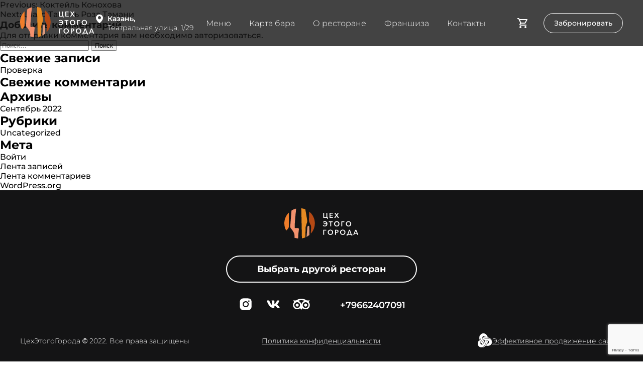

--- FILE ---
content_type: text/html; charset=UTF-8
request_url: https://xn--80aaar6amsnc7h9a.xn--80afaec8cbbatq9al4h.xn--p1ai/product/%D0%B0%D1%8F%D0%BC%D0%B0-%D0%B1%D0%B0%D0%B1%D1%83%D0%BD%D1%81-%D1%81%D0%B2%D0%B8%D0%BD%D0%B3-%D1%88%D0%B5%D0%BD%D0%B5%D0%BD-%D0%B1%D0%BB%D0%B0%D0%BD-2/
body_size: 11650
content:
<!doctype html>
<html lang="ru-RU">
<head>
	<meta charset="UTF-8">
	<meta name="viewport" content="width=device-width, initial-scale=1">
    <meta name="yandex-verification" content="39e1ad22f68c9f73" />
    <link rel="icon" type="image/x-icon" href="/tseh-icon.ico">
	<link rel="profile" href="https://gmpg.org/xfn/11">

	<meta name='robots' content='index, follow, max-image-preview:large, max-snippet:-1, max-video-preview:-1' />
	<style>img:is([sizes="auto" i], [sizes^="auto," i]) { contain-intrinsic-size: 3000px 1500px }</style>
	
	<!-- This site is optimized with the Yoast SEO plugin v25.1 - https://yoast.com/wordpress/plugins/seo/ -->
	<title>Петра Шардоне</title>
	<link rel="canonical" href="https://xn--80aaar6amsnc7h9a.xn--80afaec8cbbatq9al4h.xn--p1ai/product/аяма-бабунс-свинг-шенен-блан-2/" />
	<meta property="og:locale" content="ru_RU" />
	<meta property="og:type" content="article" />
	<meta property="og:title" content="Петра Шардоне" />
	<meta property="og:description" content="вино белое сухое 12,5% ЮАР" />
	<meta property="og:url" content="https://xn--80aaar6amsnc7h9a.xn--80afaec8cbbatq9al4h.xn--p1ai/product/аяма-бабунс-свинг-шенен-блан-2/" />
	<meta property="og:site_name" content="ЦЕХ" />
	<meta property="article:modified_time" content="2024-12-03T12:20:49+00:00" />
	<meta name="twitter:card" content="summary_large_image" />
	<script type="application/ld+json" class="yoast-schema-graph">{"@context":"https://schema.org","@graph":[{"@type":"WebPage","@id":"https://xn--80aaar6amsnc7h9a.xn--80afaec8cbbatq9al4h.xn--p1ai/product/%d0%b0%d1%8f%d0%bc%d0%b0-%d0%b1%d0%b0%d0%b1%d1%83%d0%bd%d1%81-%d1%81%d0%b2%d0%b8%d0%bd%d0%b3-%d1%88%d0%b5%d0%bd%d0%b5%d0%bd-%d0%b1%d0%bb%d0%b0%d0%bd-2/","url":"https://xn--80aaar6amsnc7h9a.xn--80afaec8cbbatq9al4h.xn--p1ai/product/%d0%b0%d1%8f%d0%bc%d0%b0-%d0%b1%d0%b0%d0%b1%d1%83%d0%bd%d1%81-%d1%81%d0%b2%d0%b8%d0%bd%d0%b3-%d1%88%d0%b5%d0%bd%d0%b5%d0%bd-%d0%b1%d0%bb%d0%b0%d0%bd-2/","name":"Петра Шардоне","isPartOf":{"@id":"https://xn--80aaar6amsnc7h9a.xn--80afaec8cbbatq9al4h.xn--p1ai/#website"},"datePublished":"2023-08-07T12:02:58+00:00","dateModified":"2024-12-03T12:20:49+00:00","breadcrumb":{"@id":"https://xn--80aaar6amsnc7h9a.xn--80afaec8cbbatq9al4h.xn--p1ai/product/%d0%b0%d1%8f%d0%bc%d0%b0-%d0%b1%d0%b0%d0%b1%d1%83%d0%bd%d1%81-%d1%81%d0%b2%d0%b8%d0%bd%d0%b3-%d1%88%d0%b5%d0%bd%d0%b5%d0%bd-%d0%b1%d0%bb%d0%b0%d0%bd-2/#breadcrumb"},"inLanguage":"ru-RU","potentialAction":[{"@type":"ReadAction","target":["https://xn--80aaar6amsnc7h9a.xn--80afaec8cbbatq9al4h.xn--p1ai/product/%d0%b0%d1%8f%d0%bc%d0%b0-%d0%b1%d0%b0%d0%b1%d1%83%d0%bd%d1%81-%d1%81%d0%b2%d0%b8%d0%bd%d0%b3-%d1%88%d0%b5%d0%bd%d0%b5%d0%bd-%d0%b1%d0%bb%d0%b0%d0%bd-2/"]}]},{"@type":"BreadcrumbList","@id":"https://xn--80aaar6amsnc7h9a.xn--80afaec8cbbatq9al4h.xn--p1ai/product/%d0%b0%d1%8f%d0%bc%d0%b0-%d0%b1%d0%b0%d0%b1%d1%83%d0%bd%d1%81-%d1%81%d0%b2%d0%b8%d0%bd%d0%b3-%d1%88%d0%b5%d0%bd%d0%b5%d0%bd-%d0%b1%d0%bb%d0%b0%d0%bd-2/#breadcrumb","itemListElement":[{"@type":"ListItem","position":1,"name":"Главная страница","item":"https://xn--80aaar6amsnc7h9a.xn--80afaec8cbbatq9al4h.xn--p1ai/"},{"@type":"ListItem","position":2,"name":"Петра Шардоне"}]},{"@type":"WebSite","@id":"https://xn--80aaar6amsnc7h9a.xn--80afaec8cbbatq9al4h.xn--p1ai/#website","url":"https://xn--80aaar6amsnc7h9a.xn--80afaec8cbbatq9al4h.xn--p1ai/","name":"ЦЕХ","description":"Ресторан","potentialAction":[{"@type":"SearchAction","target":{"@type":"EntryPoint","urlTemplate":"https://xn--80aaar6amsnc7h9a.xn--80afaec8cbbatq9al4h.xn--p1ai/?s={search_term_string}"},"query-input":{"@type":"PropertyValueSpecification","valueRequired":true,"valueName":"search_term_string"}}],"inLanguage":"ru-RU"}]}</script>
	<!-- / Yoast SEO plugin. -->


<link rel="alternate" type="application/rss+xml" title="ЦЕХ &raquo; Лента" href="https://xn--80aaar6amsnc7h9a.xn--80afaec8cbbatq9al4h.xn--p1ai/feed/" />
<link rel="alternate" type="application/rss+xml" title="ЦЕХ &raquo; Лента комментариев" href="https://xn--80aaar6amsnc7h9a.xn--80afaec8cbbatq9al4h.xn--p1ai/comments/feed/" />
<link rel="alternate" type="application/rss+xml" title="ЦЕХ &raquo; Лента комментариев к &laquo;Петра Шардоне&raquo;" href="https://xn--80aaar6amsnc7h9a.xn--80afaec8cbbatq9al4h.xn--p1ai/product/%d0%b0%d1%8f%d0%bc%d0%b0-%d0%b1%d0%b0%d0%b1%d1%83%d0%bd%d1%81-%d1%81%d0%b2%d0%b8%d0%bd%d0%b3-%d1%88%d0%b5%d0%bd%d0%b5%d0%bd-%d0%b1%d0%bb%d0%b0%d0%bd-2/feed/" />
<link rel='stylesheet' id='wp-block-library-css' href='https://xn--80aaar6amsnc7h9a.xn--80afaec8cbbatq9al4h.xn--p1ai/wp-includes/css/dist/block-library/style.min.css?ver=6.8.3' media='all' />
<style id='classic-theme-styles-inline-css'>
/*! This file is auto-generated */
.wp-block-button__link{color:#fff;background-color:#32373c;border-radius:9999px;box-shadow:none;text-decoration:none;padding:calc(.667em + 2px) calc(1.333em + 2px);font-size:1.125em}.wp-block-file__button{background:#32373c;color:#fff;text-decoration:none}
</style>
<style id='safe-svg-svg-icon-style-inline-css'>
.safe-svg-cover{text-align:center}.safe-svg-cover .safe-svg-inside{display:inline-block;max-width:100%}.safe-svg-cover svg{height:100%;max-height:100%;max-width:100%;width:100%}

</style>
<style id='global-styles-inline-css'>
:root{--wp--preset--aspect-ratio--square: 1;--wp--preset--aspect-ratio--4-3: 4/3;--wp--preset--aspect-ratio--3-4: 3/4;--wp--preset--aspect-ratio--3-2: 3/2;--wp--preset--aspect-ratio--2-3: 2/3;--wp--preset--aspect-ratio--16-9: 16/9;--wp--preset--aspect-ratio--9-16: 9/16;--wp--preset--color--black: #000000;--wp--preset--color--cyan-bluish-gray: #abb8c3;--wp--preset--color--white: #ffffff;--wp--preset--color--pale-pink: #f78da7;--wp--preset--color--vivid-red: #cf2e2e;--wp--preset--color--luminous-vivid-orange: #ff6900;--wp--preset--color--luminous-vivid-amber: #fcb900;--wp--preset--color--light-green-cyan: #7bdcb5;--wp--preset--color--vivid-green-cyan: #00d084;--wp--preset--color--pale-cyan-blue: #8ed1fc;--wp--preset--color--vivid-cyan-blue: #0693e3;--wp--preset--color--vivid-purple: #9b51e0;--wp--preset--gradient--vivid-cyan-blue-to-vivid-purple: linear-gradient(135deg,rgba(6,147,227,1) 0%,rgb(155,81,224) 100%);--wp--preset--gradient--light-green-cyan-to-vivid-green-cyan: linear-gradient(135deg,rgb(122,220,180) 0%,rgb(0,208,130) 100%);--wp--preset--gradient--luminous-vivid-amber-to-luminous-vivid-orange: linear-gradient(135deg,rgba(252,185,0,1) 0%,rgba(255,105,0,1) 100%);--wp--preset--gradient--luminous-vivid-orange-to-vivid-red: linear-gradient(135deg,rgba(255,105,0,1) 0%,rgb(207,46,46) 100%);--wp--preset--gradient--very-light-gray-to-cyan-bluish-gray: linear-gradient(135deg,rgb(238,238,238) 0%,rgb(169,184,195) 100%);--wp--preset--gradient--cool-to-warm-spectrum: linear-gradient(135deg,rgb(74,234,220) 0%,rgb(151,120,209) 20%,rgb(207,42,186) 40%,rgb(238,44,130) 60%,rgb(251,105,98) 80%,rgb(254,248,76) 100%);--wp--preset--gradient--blush-light-purple: linear-gradient(135deg,rgb(255,206,236) 0%,rgb(152,150,240) 100%);--wp--preset--gradient--blush-bordeaux: linear-gradient(135deg,rgb(254,205,165) 0%,rgb(254,45,45) 50%,rgb(107,0,62) 100%);--wp--preset--gradient--luminous-dusk: linear-gradient(135deg,rgb(255,203,112) 0%,rgb(199,81,192) 50%,rgb(65,88,208) 100%);--wp--preset--gradient--pale-ocean: linear-gradient(135deg,rgb(255,245,203) 0%,rgb(182,227,212) 50%,rgb(51,167,181) 100%);--wp--preset--gradient--electric-grass: linear-gradient(135deg,rgb(202,248,128) 0%,rgb(113,206,126) 100%);--wp--preset--gradient--midnight: linear-gradient(135deg,rgb(2,3,129) 0%,rgb(40,116,252) 100%);--wp--preset--font-size--small: 13px;--wp--preset--font-size--medium: 20px;--wp--preset--font-size--large: 36px;--wp--preset--font-size--x-large: 42px;--wp--preset--spacing--20: 0.44rem;--wp--preset--spacing--30: 0.67rem;--wp--preset--spacing--40: 1rem;--wp--preset--spacing--50: 1.5rem;--wp--preset--spacing--60: 2.25rem;--wp--preset--spacing--70: 3.38rem;--wp--preset--spacing--80: 5.06rem;--wp--preset--shadow--natural: 6px 6px 9px rgba(0, 0, 0, 0.2);--wp--preset--shadow--deep: 12px 12px 50px rgba(0, 0, 0, 0.4);--wp--preset--shadow--sharp: 6px 6px 0px rgba(0, 0, 0, 0.2);--wp--preset--shadow--outlined: 6px 6px 0px -3px rgba(255, 255, 255, 1), 6px 6px rgba(0, 0, 0, 1);--wp--preset--shadow--crisp: 6px 6px 0px rgba(0, 0, 0, 1);}:where(.is-layout-flex){gap: 0.5em;}:where(.is-layout-grid){gap: 0.5em;}body .is-layout-flex{display: flex;}.is-layout-flex{flex-wrap: wrap;align-items: center;}.is-layout-flex > :is(*, div){margin: 0;}body .is-layout-grid{display: grid;}.is-layout-grid > :is(*, div){margin: 0;}:where(.wp-block-columns.is-layout-flex){gap: 2em;}:where(.wp-block-columns.is-layout-grid){gap: 2em;}:where(.wp-block-post-template.is-layout-flex){gap: 1.25em;}:where(.wp-block-post-template.is-layout-grid){gap: 1.25em;}.has-black-color{color: var(--wp--preset--color--black) !important;}.has-cyan-bluish-gray-color{color: var(--wp--preset--color--cyan-bluish-gray) !important;}.has-white-color{color: var(--wp--preset--color--white) !important;}.has-pale-pink-color{color: var(--wp--preset--color--pale-pink) !important;}.has-vivid-red-color{color: var(--wp--preset--color--vivid-red) !important;}.has-luminous-vivid-orange-color{color: var(--wp--preset--color--luminous-vivid-orange) !important;}.has-luminous-vivid-amber-color{color: var(--wp--preset--color--luminous-vivid-amber) !important;}.has-light-green-cyan-color{color: var(--wp--preset--color--light-green-cyan) !important;}.has-vivid-green-cyan-color{color: var(--wp--preset--color--vivid-green-cyan) !important;}.has-pale-cyan-blue-color{color: var(--wp--preset--color--pale-cyan-blue) !important;}.has-vivid-cyan-blue-color{color: var(--wp--preset--color--vivid-cyan-blue) !important;}.has-vivid-purple-color{color: var(--wp--preset--color--vivid-purple) !important;}.has-black-background-color{background-color: var(--wp--preset--color--black) !important;}.has-cyan-bluish-gray-background-color{background-color: var(--wp--preset--color--cyan-bluish-gray) !important;}.has-white-background-color{background-color: var(--wp--preset--color--white) !important;}.has-pale-pink-background-color{background-color: var(--wp--preset--color--pale-pink) !important;}.has-vivid-red-background-color{background-color: var(--wp--preset--color--vivid-red) !important;}.has-luminous-vivid-orange-background-color{background-color: var(--wp--preset--color--luminous-vivid-orange) !important;}.has-luminous-vivid-amber-background-color{background-color: var(--wp--preset--color--luminous-vivid-amber) !important;}.has-light-green-cyan-background-color{background-color: var(--wp--preset--color--light-green-cyan) !important;}.has-vivid-green-cyan-background-color{background-color: var(--wp--preset--color--vivid-green-cyan) !important;}.has-pale-cyan-blue-background-color{background-color: var(--wp--preset--color--pale-cyan-blue) !important;}.has-vivid-cyan-blue-background-color{background-color: var(--wp--preset--color--vivid-cyan-blue) !important;}.has-vivid-purple-background-color{background-color: var(--wp--preset--color--vivid-purple) !important;}.has-black-border-color{border-color: var(--wp--preset--color--black) !important;}.has-cyan-bluish-gray-border-color{border-color: var(--wp--preset--color--cyan-bluish-gray) !important;}.has-white-border-color{border-color: var(--wp--preset--color--white) !important;}.has-pale-pink-border-color{border-color: var(--wp--preset--color--pale-pink) !important;}.has-vivid-red-border-color{border-color: var(--wp--preset--color--vivid-red) !important;}.has-luminous-vivid-orange-border-color{border-color: var(--wp--preset--color--luminous-vivid-orange) !important;}.has-luminous-vivid-amber-border-color{border-color: var(--wp--preset--color--luminous-vivid-amber) !important;}.has-light-green-cyan-border-color{border-color: var(--wp--preset--color--light-green-cyan) !important;}.has-vivid-green-cyan-border-color{border-color: var(--wp--preset--color--vivid-green-cyan) !important;}.has-pale-cyan-blue-border-color{border-color: var(--wp--preset--color--pale-cyan-blue) !important;}.has-vivid-cyan-blue-border-color{border-color: var(--wp--preset--color--vivid-cyan-blue) !important;}.has-vivid-purple-border-color{border-color: var(--wp--preset--color--vivid-purple) !important;}.has-vivid-cyan-blue-to-vivid-purple-gradient-background{background: var(--wp--preset--gradient--vivid-cyan-blue-to-vivid-purple) !important;}.has-light-green-cyan-to-vivid-green-cyan-gradient-background{background: var(--wp--preset--gradient--light-green-cyan-to-vivid-green-cyan) !important;}.has-luminous-vivid-amber-to-luminous-vivid-orange-gradient-background{background: var(--wp--preset--gradient--luminous-vivid-amber-to-luminous-vivid-orange) !important;}.has-luminous-vivid-orange-to-vivid-red-gradient-background{background: var(--wp--preset--gradient--luminous-vivid-orange-to-vivid-red) !important;}.has-very-light-gray-to-cyan-bluish-gray-gradient-background{background: var(--wp--preset--gradient--very-light-gray-to-cyan-bluish-gray) !important;}.has-cool-to-warm-spectrum-gradient-background{background: var(--wp--preset--gradient--cool-to-warm-spectrum) !important;}.has-blush-light-purple-gradient-background{background: var(--wp--preset--gradient--blush-light-purple) !important;}.has-blush-bordeaux-gradient-background{background: var(--wp--preset--gradient--blush-bordeaux) !important;}.has-luminous-dusk-gradient-background{background: var(--wp--preset--gradient--luminous-dusk) !important;}.has-pale-ocean-gradient-background{background: var(--wp--preset--gradient--pale-ocean) !important;}.has-electric-grass-gradient-background{background: var(--wp--preset--gradient--electric-grass) !important;}.has-midnight-gradient-background{background: var(--wp--preset--gradient--midnight) !important;}.has-small-font-size{font-size: var(--wp--preset--font-size--small) !important;}.has-medium-font-size{font-size: var(--wp--preset--font-size--medium) !important;}.has-large-font-size{font-size: var(--wp--preset--font-size--large) !important;}.has-x-large-font-size{font-size: var(--wp--preset--font-size--x-large) !important;}
:where(.wp-block-post-template.is-layout-flex){gap: 1.25em;}:where(.wp-block-post-template.is-layout-grid){gap: 1.25em;}
:where(.wp-block-columns.is-layout-flex){gap: 2em;}:where(.wp-block-columns.is-layout-grid){gap: 2em;}
:root :where(.wp-block-pullquote){font-size: 1.5em;line-height: 1.6;}
</style>
<link rel='stylesheet' id='contact-form-7-css' href='https://xn--80aaar6amsnc7h9a.xn--80afaec8cbbatq9al4h.xn--p1ai/wp-content/plugins/contact-form-7/includes/css/styles.css?ver=6.0.6' media='all' />
<link rel='stylesheet' id='photoswipe-css' href='https://xn--80aaar6amsnc7h9a.xn--80afaec8cbbatq9al4h.xn--p1ai/wp-content/plugins/woocommerce/assets/css/photoswipe/photoswipe.min.css?ver=9.8.6' media='all' />
<link rel='stylesheet' id='photoswipe-default-skin-css' href='https://xn--80aaar6amsnc7h9a.xn--80afaec8cbbatq9al4h.xn--p1ai/wp-content/plugins/woocommerce/assets/css/photoswipe/default-skin/default-skin.min.css?ver=9.8.6' media='all' />
<link rel='stylesheet' id='woocommerce-layout-css' href='https://xn--80aaar6amsnc7h9a.xn--80afaec8cbbatq9al4h.xn--p1ai/wp-content/plugins/woocommerce/assets/css/woocommerce-layout.css?ver=9.8.6' media='all' />
<link rel='stylesheet' id='woocommerce-smallscreen-css' href='https://xn--80aaar6amsnc7h9a.xn--80afaec8cbbatq9al4h.xn--p1ai/wp-content/plugins/woocommerce/assets/css/woocommerce-smallscreen.css?ver=9.8.6' media='only screen and (max-width: 768px)' />
<link rel='stylesheet' id='woocommerce-general-css' href='https://xn--80aaar6amsnc7h9a.xn--80afaec8cbbatq9al4h.xn--p1ai/wp-content/plugins/woocommerce/assets/css/woocommerce.css?ver=9.8.6' media='all' />
<style id='woocommerce-inline-inline-css'>
.woocommerce form .form-row .required { visibility: visible; }
</style>
<link rel='stylesheet' id='brands-styles-css' href='https://xn--80aaar6amsnc7h9a.xn--80afaec8cbbatq9al4h.xn--p1ai/wp-content/plugins/woocommerce/assets/css/brands.css?ver=9.8.6' media='all' />
<link rel='stylesheet' id='swiper-style-css' href='https://xn--80aaar6amsnc7h9a.xn--80afaec8cbbatq9al4h.xn--p1ai/wp-content/themes/new_tsex/css/lib/swiper-bundle.min.css?ver=1.0.1' media='all' />
<link rel='stylesheet' id='new_tsex-style-css' href='https://xn--80aaar6amsnc7h9a.xn--80afaec8cbbatq9al4h.xn--p1ai/wp-content/themes/new_tsex/style.css?ver=1.0.1' media='all' />
<script src="https://xn--80aaar6amsnc7h9a.xn--80afaec8cbbatq9al4h.xn--p1ai/wp-includes/js/jquery/jquery.min.js?ver=3.7.1" id="jquery-core-js"></script>
<script src="https://xn--80aaar6amsnc7h9a.xn--80afaec8cbbatq9al4h.xn--p1ai/wp-includes/js/jquery/jquery-migrate.min.js?ver=3.4.1" id="jquery-migrate-js"></script>
<script src="https://xn--80aaar6amsnc7h9a.xn--80afaec8cbbatq9al4h.xn--p1ai/wp-content/plugins/woocommerce/assets/js/jquery-blockui/jquery.blockUI.min.js?ver=2.7.0-wc.9.8.6" id="jquery-blockui-js" defer data-wp-strategy="defer"></script>
<script id="wc-add-to-cart-js-extra">
var wc_add_to_cart_params = {"ajax_url":"\/wp-admin\/admin-ajax.php","wc_ajax_url":"\/?wc-ajax=%%endpoint%%","i18n_view_cart":"\u041f\u0440\u043e\u0441\u043c\u043e\u0442\u0440 \u043a\u043e\u0440\u0437\u0438\u043d\u044b","cart_url":"https:\/\/xn--80aaar6amsnc7h9a.xn--80afaec8cbbatq9al4h.xn--p1ai\/cart\/","is_cart":"","cart_redirect_after_add":"no"};
</script>
<script src="https://xn--80aaar6amsnc7h9a.xn--80afaec8cbbatq9al4h.xn--p1ai/wp-content/plugins/woocommerce/assets/js/frontend/add-to-cart.min.js?ver=9.8.6" id="wc-add-to-cart-js" defer data-wp-strategy="defer"></script>
<script src="https://xn--80aaar6amsnc7h9a.xn--80afaec8cbbatq9al4h.xn--p1ai/wp-content/plugins/woocommerce/assets/js/zoom/jquery.zoom.min.js?ver=1.7.21-wc.9.8.6" id="zoom-js" defer data-wp-strategy="defer"></script>
<script src="https://xn--80aaar6amsnc7h9a.xn--80afaec8cbbatq9al4h.xn--p1ai/wp-content/plugins/woocommerce/assets/js/flexslider/jquery.flexslider.min.js?ver=2.7.2-wc.9.8.6" id="flexslider-js" defer data-wp-strategy="defer"></script>
<script src="https://xn--80aaar6amsnc7h9a.xn--80afaec8cbbatq9al4h.xn--p1ai/wp-content/plugins/woocommerce/assets/js/photoswipe/photoswipe.min.js?ver=4.1.1-wc.9.8.6" id="photoswipe-js" defer data-wp-strategy="defer"></script>
<script src="https://xn--80aaar6amsnc7h9a.xn--80afaec8cbbatq9al4h.xn--p1ai/wp-content/plugins/woocommerce/assets/js/photoswipe/photoswipe-ui-default.min.js?ver=4.1.1-wc.9.8.6" id="photoswipe-ui-default-js" defer data-wp-strategy="defer"></script>
<script id="wc-single-product-js-extra">
var wc_single_product_params = {"i18n_required_rating_text":"\u041f\u043e\u0436\u0430\u043b\u0443\u0439\u0441\u0442\u0430, \u043f\u043e\u0441\u0442\u0430\u0432\u044c\u0442\u0435 \u043e\u0446\u0435\u043d\u043a\u0443","i18n_rating_options":["1 \u0438\u0437 5 \u0437\u0432\u0451\u0437\u0434","2 \u0438\u0437 5 \u0437\u0432\u0451\u0437\u0434","3 \u0438\u0437 5 \u0437\u0432\u0451\u0437\u0434","4 \u0438\u0437 5 \u0437\u0432\u0451\u0437\u0434","5 \u0438\u0437 5 \u0437\u0432\u0451\u0437\u0434"],"i18n_product_gallery_trigger_text":"\u041f\u0440\u043e\u0441\u043c\u043e\u0442\u0440 \u0433\u0430\u043b\u0435\u0440\u0435\u0438 \u0438\u0437\u043e\u0431\u0440\u0430\u0436\u0435\u043d\u0438\u0439 \u0432 \u043f\u043e\u043b\u043d\u043e\u044d\u043a\u0440\u0430\u043d\u043d\u043e\u043c \u0440\u0435\u0436\u0438\u043c\u0435","review_rating_required":"yes","flexslider":{"rtl":false,"animation":"slide","smoothHeight":true,"directionNav":false,"controlNav":"thumbnails","slideshow":false,"animationSpeed":500,"animationLoop":false,"allowOneSlide":false},"zoom_enabled":"1","zoom_options":[],"photoswipe_enabled":"1","photoswipe_options":{"shareEl":false,"closeOnScroll":false,"history":false,"hideAnimationDuration":0,"showAnimationDuration":0},"flexslider_enabled":"1"};
</script>
<script src="https://xn--80aaar6amsnc7h9a.xn--80afaec8cbbatq9al4h.xn--p1ai/wp-content/plugins/woocommerce/assets/js/frontend/single-product.min.js?ver=9.8.6" id="wc-single-product-js" defer data-wp-strategy="defer"></script>
<script src="https://xn--80aaar6amsnc7h9a.xn--80afaec8cbbatq9al4h.xn--p1ai/wp-content/plugins/woocommerce/assets/js/js-cookie/js.cookie.min.js?ver=2.1.4-wc.9.8.6" id="js-cookie-js" defer data-wp-strategy="defer"></script>
<script id="woocommerce-js-extra">
var woocommerce_params = {"ajax_url":"\/wp-admin\/admin-ajax.php","wc_ajax_url":"\/?wc-ajax=%%endpoint%%","i18n_password_show":"\u041f\u043e\u043a\u0430\u0437\u0430\u0442\u044c \u043f\u0430\u0440\u043e\u043b\u044c","i18n_password_hide":"\u0421\u043a\u0440\u044b\u0442\u044c \u043f\u0430\u0440\u043e\u043b\u044c"};
</script>
<script src="https://xn--80aaar6amsnc7h9a.xn--80afaec8cbbatq9al4h.xn--p1ai/wp-content/plugins/woocommerce/assets/js/frontend/woocommerce.min.js?ver=9.8.6" id="woocommerce-js" defer data-wp-strategy="defer"></script>
<link rel="https://api.w.org/" href="https://xn--80aaar6amsnc7h9a.xn--80afaec8cbbatq9al4h.xn--p1ai/wp-json/" /><link rel="alternate" title="JSON" type="application/json" href="https://xn--80aaar6amsnc7h9a.xn--80afaec8cbbatq9al4h.xn--p1ai/wp-json/wp/v2/product/1053" /><link rel="EditURI" type="application/rsd+xml" title="RSD" href="https://xn--80aaar6amsnc7h9a.xn--80afaec8cbbatq9al4h.xn--p1ai/xmlrpc.php?rsd" />
<meta name="generator" content="WordPress 6.8.3" />
<meta name="generator" content="WooCommerce 9.8.6" />
<link rel='shortlink' href='https://xn--80aaar6amsnc7h9a.xn--80afaec8cbbatq9al4h.xn--p1ai/?p=1053' />
	<noscript><style>.woocommerce-product-gallery{ opacity: 1 !important; }</style></noscript>
	<style>.recentcomments a{display:inline !important;padding:0 !important;margin:0 !important;}</style><link rel="icon" href="https://xn--80aaar6amsnc7h9a.xn--80afaec8cbbatq9al4h.xn--p1ai/wp-content/uploads/2022/08/cropped-ico-32x32-1.png" sizes="32x32" />
<link rel="icon" href="https://xn--80aaar6amsnc7h9a.xn--80afaec8cbbatq9al4h.xn--p1ai/wp-content/uploads/2022/08/cropped-ico-32x32-1.png" sizes="192x192" />
<link rel="apple-touch-icon" href="https://xn--80aaar6amsnc7h9a.xn--80afaec8cbbatq9al4h.xn--p1ai/wp-content/uploads/2022/08/cropped-ico-32x32-1.png" />
<meta name="msapplication-TileImage" content="https://xn--80aaar6amsnc7h9a.xn--80afaec8cbbatq9al4h.xn--p1ai/wp-content/uploads/2022/08/cropped-ico-32x32-1.png" />
	
	<!-- Yandex.Metrika counter -->
	<script type="text/javascript" >
	   (function(m,e,t,r,i,k,a){m[i]=m[i]||function(){(m[i].a=m[i].a||[]).push(arguments)};
	   m[i].l=1*new Date();
	   for (var j = 0; j < document.scripts.length; j++) {if (document.scripts[j].src === r) { return; }}
	   k=e.createElement(t),a=e.getElementsByTagName(t)[0],k.async=1,k.src=r,a.parentNode.insertBefore(k,a)})
	   (window, document, "script", "https://mc.yandex.ru/metrika/tag.js", "ym");

	   ym(100050838, "init", {
			clickmap:true,
			trackLinks:true,
			accurateTrackBounce:true,
			webvisor:true
	   });
	</script>
	<noscript><div><img src="https://mc.yandex.ru/watch/100050838" style="position:absolute; left:-9999px;" alt="" /></div></noscript>
	<!-- /Yandex.Metrika counter -->

	</head>

<body class="wp-singular product-template-default single single-product postid-1053 wp-theme-new_tsex theme-new_tsex woocommerce woocommerce-page woocommerce-no-js">
<header class="header">
	<div class="container">
		<div class="header__logo">
			<a href="/" class="logo">
				<img src="https://xn--80aaar6amsnc7h9a.xn--80afaec8cbbatq9al4h.xn--p1ai/wp-content/themes/new_tsex/img/logo.svg" alt="logo">
			</a>
		</div>
		
		<div class="address summon-city">
			<div class="title"><span>Казань, </span> Театральная улица, 1/29</div>
		</div>

		<div class="header__nav">
            <nav itemscope itemtype="https://schema.org/SiteNavigationElement" class="menu-%d0%b3%d0%bb%d0%b0%d0%b2%d0%bd%d0%be%d0%b5-%d0%bc%d0%b5%d0%bd%d1%8e-container"><ul itemprop="about" itemscope itemtype="https://schema.org/ItemList" id="menu-%d0%b3%d0%bb%d0%b0%d0%b2%d0%bd%d0%be%d0%b5-%d0%bc%d0%b5%d0%bd%d1%8e" class="clearfix main-nav">
<li class="menu-item menu-item-type-custom menu-item-object-custom" itemprop="itemListElement" itemscope itemtype="https://schema.org/ListItem"><a href="/menu/brusketi" itemprop="url"><span  itemprop="name">Меню</span></a><meta itemprop="position" content="1"></li>
<li class="menu-item menu-item-type-custom menu-item-object-custom" itemprop="itemListElement" itemscope itemtype="https://schema.org/ListItem"><a href="/bar/bitteri-i-balzam/" itemprop="url"><span  itemprop="name">Карта бара</span></a><meta itemprop="position" content="2"></li>
<li class="menu-item menu-item-type-custom menu-item-object-custom" itemprop="itemListElement" itemscope itemtype="https://schema.org/ListItem"><a href="/about/" itemprop="url"><span  itemprop="name">О ресторане</span></a><meta itemprop="position" content="3"></li>
<li class="menu-item menu-item-type-custom menu-item-object-custom" itemprop="itemListElement" itemscope itemtype="https://schema.org/ListItem"><a href="https://xn--80aaudyq1a9a.xn--80afaec8cbbatq9al4h.xn--p1ai/" itemprop="url"><span  itemprop="name">Франшиза</span></a><meta itemprop="position" content="4"></li>
<li class="menu-item menu-item-type-custom menu-item-object-custom" itemprop="itemListElement" itemscope itemtype="https://schema.org/ListItem"><a href="/contacts/" itemprop="url"><span  itemprop="name">Контакты</span></a><meta itemprop="position" content="5"></li>
</ul></nav>		</div>

		<div class="header__buttons">
            <a href="/cart" class="header_cart">

            </a>
			<a href="#" class="button small summon-book">
				<span>Забронировать</span>
			</a>
		</div>
        <div class="mobile_cart">
            <a href="/cart" class="header_cart">

            </a>
        </div>
		<div class="header__mobile-menu">
			<a href="#" class="open">
				<img src="https://xn--80aaar6amsnc7h9a.xn--80afaec8cbbatq9al4h.xn--p1ai/wp-content/themes/new_tsex/img/icons/hamburger.svg" alt="open-menu">
			</a>
			<a href="#" class="close">
				<img src="https://xn--80aaar6amsnc7h9a.xn--80afaec8cbbatq9al4h.xn--p1ai/wp-content/themes/new_tsex/img/icons/close.svg" alt="close-menu">
			</a>
		</div>
	</div>
	
	<div class="mobile-menu">
		<div class="mobile-menu__info">
			<div class="address summon-city">
				<span>Казань, </span> Театральная улица, 1/29			</div>

			<div class="phone">
				<a href="tel:+79662407091">+79662407091</a>
			</div>

			<a href="#" class="summon-book button small">
				<span>Забронировать</span>
			</a>
		</div>
		
		<nav itemscope itemtype="https://schema.org/SiteNavigationElement" class="menu-%d0%b3%d0%bb%d0%b0%d0%b2%d0%bd%d0%be%d0%b5-%d0%bc%d0%b5%d0%bd%d1%8e-container"><ul itemprop="about" itemscope itemtype="https://schema.org/ItemList" id="menu-%d0%b3%d0%bb%d0%b0%d0%b2%d0%bd%d0%be%d0%b5-%d0%bc%d0%b5%d0%bd%d1%8e-1" class="mobile-menu__nav">
<li class="menu-item menu-item-type-custom menu-item-object-custom" itemprop="itemListElement" itemscope itemtype="https://schema.org/ListItem"><a href="/menu/brusketi" itemprop="url"><span  itemprop="name">Меню</span></a><meta itemprop="position" content="1"></li>
<li class="menu-item menu-item-type-custom menu-item-object-custom" itemprop="itemListElement" itemscope itemtype="https://schema.org/ListItem"><a href="/bar/bitteri-i-balzam/" itemprop="url"><span  itemprop="name">Карта бара</span></a><meta itemprop="position" content="2"></li>
<li class="menu-item menu-item-type-custom menu-item-object-custom" itemprop="itemListElement" itemscope itemtype="https://schema.org/ListItem"><a href="/about/" itemprop="url"><span  itemprop="name">О ресторане</span></a><meta itemprop="position" content="3"></li>
<li class="menu-item menu-item-type-custom menu-item-object-custom" itemprop="itemListElement" itemscope itemtype="https://schema.org/ListItem"><a href="https://xn--80aaudyq1a9a.xn--80afaec8cbbatq9al4h.xn--p1ai/" itemprop="url"><span  itemprop="name">Франшиза</span></a><meta itemprop="position" content="4"></li>
<li class="menu-item menu-item-type-custom menu-item-object-custom" itemprop="itemListElement" itemscope itemtype="https://schema.org/ListItem"><a href="/contacts/" itemprop="url"><span  itemprop="name">Контакты</span></a><meta itemprop="position" content="5"></li>
</ul></nav>		
		

		<ul class="mobile-menu__socials">
			<li>
				<a href="https://www.instagram.com/tseh_kzn">
					<img src="https://xn--80aaar6amsnc7h9a.xn--80afaec8cbbatq9al4h.xn--p1ai/wp-content/themes/new_tsex/img/icons/instagram.svg" alt="icon">
				</a>
			</li>

			<li>
				<a href="https://vk.com/kzn_tseh">
					<img src="https://xn--80aaar6amsnc7h9a.xn--80afaec8cbbatq9al4h.xn--p1ai/wp-content/themes/new_tsex/img/icons/vk.svg" alt="icon">
				</a>
			</li>

			<li>
				<a href="https://www.tripadvisor.ru/Restaurant_Review-g298520-d13620248-Reviews-Tsekh-Kazan_Republic_of_Tatarstan_Volga_District.html">
					<img src="https://xn--80aaar6amsnc7h9a.xn--80afaec8cbbatq9al4h.xn--p1ai/wp-content/themes/new_tsex/img/icons/tripadvisor.svg" alt="icon">
				</a>
			</li>
			

		</ul>

		<a href="#" class="policy">Политика конфиденциальности</a>

	</div>
	
</header>

	<main id="primary" class="site-main">

		
	<nav class="navigation post-navigation" aria-label="Записи">
		<h2 class="screen-reader-text">Навигация по записям</h2>
		<div class="nav-links"><div class="nav-previous"><a href="https://xn--80aaar6amsnc7h9a.xn--80afaec8cbbatq9al4h.xn--p1ai/product/koktejl-konohova/" rel="prev"><span class="nav-subtitle">Previous:</span> <span class="nav-title">Коктейль Конохова</span></a></div><div class="nav-next"><a href="https://xn--80aaar6amsnc7h9a.xn--80afaec8cbbatq9al4h.xn--p1ai/product/%d1%88%d0%b0%d1%82%d0%be-%d1%82%d0%b0%d0%bc%d0%b0%d0%bd%d1%8c-%d1%80%d0%be%d0%b7%d0%b0-%d1%82%d0%b0%d0%bc%d0%b0%d0%bd%d0%b8-3/" rel="next"><span class="nav-subtitle">Next:</span> <span class="nav-title">Шато Тамань Роза Тамани</span></a></div></div>
	</nav>
<div id="comments" class="comments-area">

		<div id="respond" class="comment-respond">
		<h3 id="reply-title" class="comment-reply-title">Добавить комментарий <small><a rel="nofollow" id="cancel-comment-reply-link" href="/product/%D0%B0%D1%8F%D0%BC%D0%B0-%D0%B1%D0%B0%D0%B1%D1%83%D0%BD%D1%81-%D1%81%D0%B2%D0%B8%D0%BD%D0%B3-%D1%88%D0%B5%D0%BD%D0%B5%D0%BD-%D0%B1%D0%BB%D0%B0%D0%BD-2/#respond" style="display:none;">Отменить ответ</a></small></h3><p class="must-log-in">Для отправки комментария вам необходимо <a href="https://xn--80aaar6amsnc7h9a.xn--80afaec8cbbatq9al4h.xn--p1ai/wp-login.php?redirect_to=https%3A%2F%2Fxn--80aaar6amsnc7h9a.xn--80afaec8cbbatq9al4h.xn--p1ai%2Fproduct%2F%25d0%25b0%25d1%258f%25d0%25bc%25d0%25b0-%25d0%25b1%25d0%25b0%25d0%25b1%25d1%2583%25d0%25bd%25d1%2581-%25d1%2581%25d0%25b2%25d0%25b8%25d0%25bd%25d0%25b3-%25d1%2588%25d0%25b5%25d0%25bd%25d0%25b5%25d0%25bd-%25d0%25b1%25d0%25bb%25d0%25b0%25d0%25bd-2%2F">авторизоваться</a>.</p>	</div><!-- #respond -->
	
</div><!-- #comments -->

	</main><!-- #main -->


<aside id="secondary" class="widget-area">
	<section id="search-2" class="widget widget_search"><form role="search" method="get" class="search-form" action="https://xn--80aaar6amsnc7h9a.xn--80afaec8cbbatq9al4h.xn--p1ai/">
				<label>
					<span class="screen-reader-text">Найти:</span>
					<input type="search" class="search-field" placeholder="Поиск&hellip;" value="" name="s" />
				</label>
				<input type="submit" class="search-submit" value="Поиск" />
			</form></section>
		<section id="recent-posts-2" class="widget widget_recent_entries">
		<h2 class="widget-title">Свежие записи</h2>
		<ul>
											<li>
					<a href="https://xn--80aaar6amsnc7h9a.xn--80afaec8cbbatq9al4h.xn--p1ai/%d0%bf%d1%80%d0%be%d0%b2%d0%b5%d1%80%d0%ba%d0%b0/">Проверка</a>
									</li>
					</ul>

		</section><section id="recent-comments-2" class="widget widget_recent_comments"><h2 class="widget-title">Свежие комментарии</h2><ul id="recentcomments"></ul></section><section id="archives-2" class="widget widget_archive"><h2 class="widget-title">Архивы</h2>
			<ul>
					<li><a href='https://xn--80aaar6amsnc7h9a.xn--80afaec8cbbatq9al4h.xn--p1ai/2022/09/'>Сентябрь 2022</a></li>
			</ul>

			</section><section id="categories-2" class="widget widget_categories"><h2 class="widget-title">Рубрики</h2>
			<ul>
					<li class="cat-item cat-item-1"><a href="https://xn--80aaar6amsnc7h9a.xn--80afaec8cbbatq9al4h.xn--p1ai/uncategorized/">Uncategorized</a>
</li>
			</ul>

			</section><section id="meta-2" class="widget widget_meta"><h2 class="widget-title">Мета</h2>
		<ul>
						<li><a rel="nofollow" href="https://xn--80aaar6amsnc7h9a.xn--80afaec8cbbatq9al4h.xn--p1ai/wp-login.php">Войти</a></li>
			<li><a href="https://xn--80aaar6amsnc7h9a.xn--80afaec8cbbatq9al4h.xn--p1ai/feed/">Лента записей</a></li>
			<li><a href="https://xn--80aaar6amsnc7h9a.xn--80afaec8cbbatq9al4h.xn--p1ai/comments/feed/">Лента комментариев</a></li>

			<li><a href="https://ru.wordpress.org/">WordPress.org</a></li>
		</ul>

		</section></aside><!-- #secondary -->

<footer class="footer">
    <div class="container">
        <div class="footer__logo">
            <a href="/" class="logo">
                <img src="https://xn--80aaar6amsnc7h9a.xn--80afaec8cbbatq9al4h.xn--p1ai/wp-content/themes/new_tsex/img/logo.svg" alt="logo">
            </a>
        </div>

        <div class="footer__nav">
            <a href="#" class="button summon-city city-btn-bottom">
                <span>Выбрать другой ресторан</span>
            </a>
        </div>

        <div class="footer__contacts">

            <ul class="footer__socials">
                                    <li>
                        <a href="https://instagram.com/tseh_krd?igshid=YmMyMTA2M2Y=">
                            <img src="https://xn--80aaar6amsnc7h9a.xn--80afaec8cbbatq9al4h.xn--p1ai/wp-content/themes/new_tsex/img/icons/instagram.svg" alt="icon">
                        </a>
                    </li>
                                    <li>
                        <a href="https://vk.com/kzn_tseh">
                            <img src="https://xn--80aaar6amsnc7h9a.xn--80afaec8cbbatq9al4h.xn--p1ai/wp-content/themes/new_tsex/img/icons/vk.svg" alt="icon">
                        </a>
                    </li>
                                    <li>
                        <a href="https://www.tripadvisor.ru/Restaurant_Review-g298520-d13620248-Reviews-Tsekh-Kazan_Republic_of_Tatarstan_Volga_District.html">
                            <img src="https://xn--80aaar6amsnc7h9a.xn--80afaec8cbbatq9al4h.xn--p1ai/wp-content/themes/new_tsex/img/icons/tripadvisor.svg" alt="icon">
                        </a>
                    </li>
                            </ul>
                        <a href="tel:+79662407091" class="phone">+79662407091</a>

                    </div>

        <div class="footer__copyright">
            <p>ЦехЭтогоГорода © 2022. Все права защищены</p>
            <p><a href="#">Политика конфиденциальности</a></p>
            
            <!-- infinity copyright -->
            <div class="infinity_copyright"><a href="https://www.эффективное-продвижение-сайтов.рф/" title="Эффективное продвижение сайтов" alt="Эффективное продвижение сайтов"><img src="https://xn--80aaar6amsnc7h9a.xn--80afaec8cbbatq9al4h.xn--p1ai/wp-content/themes/new_tsex/img/inflogo-icon.png" alt="Эффективное продвижение сайтов"></a><span><a href="https://infinity-pro.ru" title="Эффективное продвижение сайтов" alt="Эффективное продвижение сайтов">Эффективное продвижение сайтов</a></span></div>
            <!-- /infinity copyright -->
        </div>
    </div>
    
    <section class="seolinks_section section">
    <div class="seolinks_container container">
        <div class="seolinks_layout seolinks_menu">
            <nav itemscope itemtype="https://schema.org/SiteNavigationElement" class="menu-perelinkovka-stranicz-container"><ul itemprop="about" itemscope itemtype="https://schema.org/ItemList" id="menu-perelinkovka-stranicz" class="wp-menu dropdown">
<li class="menu-item menu-item-type-post_type menu-item-object-page" itemprop="itemListElement" itemscope itemtype="https://schema.org/ListItem"><a href="https://xn--80aaar6amsnc7h9a.xn--80afaec8cbbatq9al4h.xn--p1ai/menyu/" itemprop="url"><span  itemprop="name">Меню ресторана</span></a><meta itemprop="position" content="1"></li>
<li class="menu-item menu-item-type-post_type menu-item-object-page" itemprop="itemListElement" itemscope itemtype="https://schema.org/ListItem"><a href="https://xn--80aaar6amsnc7h9a.xn--80afaec8cbbatq9al4h.xn--p1ai/restoran-v-czentre/" itemprop="url"><span  itemprop="name">Ресторан в центре</span></a><meta itemprop="position" content="2"></li>
<li class="menu-item menu-item-type-custom menu-item-object-custom" itemprop="itemListElement" itemscope itemtype="https://schema.org/ListItem"><a href="https://насыри.цехэтогогорода.рф/restoran-evropeiskoi-kuhni/" itemprop="url"><span  itemprop="name">Европейская кухня</span></a><meta itemprop="position" content="3"></li>
<li class="menu-item menu-item-type-custom menu-item-object-custom" itemprop="itemListElement" itemscope itemtype="https://schema.org/ListItem"><a href="https://насыри.цехэтогогорода.рф/avtorskaya-kuhnya-kazan/" itemprop="url"><span  itemprop="name">Авторская кухня</span></a><meta itemprop="position" content="4"></li>
<li class="menu-item menu-item-type-post_type menu-item-object-page" itemprop="itemListElement" itemscope itemtype="https://schema.org/ListItem"><a href="https://xn--80aaar6amsnc7h9a.xn--80afaec8cbbatq9al4h.xn--p1ai/zabronirovat-stolik-v-kafe/" itemprop="url"><span  itemprop="name">Забронировать стол</span></a><meta itemprop="position" content="5"></li>
<li class="menu-item menu-item-type-post_type menu-item-object-page" itemprop="itemListElement" itemscope itemtype="https://schema.org/ListItem"><a href="https://xn--80aaar6amsnc7h9a.xn--80afaec8cbbatq9al4h.xn--p1ai/semeinyi-restoran-kazan/" itemprop="url"><span  itemprop="name">Семейный ресторан</span></a><meta itemprop="position" content="6"></li>
<li class="menu-item menu-item-type-post_type menu-item-object-page" itemprop="itemListElement" itemscope itemtype="https://schema.org/ListItem"><a href="https://xn--80aaar6amsnc7h9a.xn--80afaec8cbbatq9al4h.xn--p1ai/bar-restoran-kazan/" itemprop="url"><span  itemprop="name">Бар-ресторан</span></a><meta itemprop="position" content="7"></li>
</ul></nav>        </div>
    </div>
</section></footer>

<div class="" id="popUp-wrapper"></div>
<div id="popUp" class="">
    <div>
    <div class="close" id="closePopUp"><img src="https://xn--80aaar6amsnc7h9a.xn--80afaec8cbbatq9al4h.xn--p1ai/wp-content/themes/new_tsex/img/icons/icons8-close.svg" alt=""></div>
    <h3>Оставить заявку</h3>
    
<div class="wpcf7 no-js" id="wpcf7-f5-o1" lang="ru-RU" dir="ltr" data-wpcf7-id="5">
<div class="screen-reader-response"><p role="status" aria-live="polite" aria-atomic="true"></p> <ul></ul></div>
<form action="/product/%D0%B0%D1%8F%D0%BC%D0%B0-%D0%B1%D0%B0%D0%B1%D1%83%D0%BD%D1%81-%D1%81%D0%B2%D0%B8%D0%BD%D0%B3-%D1%88%D0%B5%D0%BD%D0%B5%D0%BD-%D0%B1%D0%BB%D0%B0%D0%BD-2/#wpcf7-f5-o1" method="post" class="wpcf7-form init" aria-label="Контактная форма" novalidate="novalidate" data-status="init">
<div style="display: none;">
<input type="hidden" name="_wpcf7" value="5" />
<input type="hidden" name="_wpcf7_version" value="6.0.6" />
<input type="hidden" name="_wpcf7_locale" value="ru_RU" />
<input type="hidden" name="_wpcf7_unit_tag" value="wpcf7-f5-o1" />
<input type="hidden" name="_wpcf7_container_post" value="0" />
<input type="hidden" name="_wpcf7_posted_data_hash" value="" />
<input type="hidden" name="_wpcf7_recaptcha_response" value="" />
</div>
<p><span class="wpcf7-form-control-wrap" data-name="your-name"><input size="40" maxlength="400" class="wpcf7-form-control wpcf7-text wpcf7-validates-as-required" aria-required="true" aria-invalid="false" placeholder="ИМЯ" value="" type="text" name="your-name" /></span><br />
<span class="wpcf7-form-control-wrap" data-name="your-phone"><input size="40" maxlength="400" class="wpcf7-form-control wpcf7-tel wpcf7-validates-as-required wpcf7-text wpcf7-validates-as-tel tel" aria-required="true" aria-invalid="false" placeholder="НОМЕР" value="" type="tel" name="your-phone" /></span><br />
<span class="wpcf7-form-control-wrap" data-name="your-email"><input size="40" maxlength="400" class="wpcf7-form-control wpcf7-email wpcf7-validates-as-required wpcf7-text wpcf7-validates-as-email" aria-required="true" aria-invalid="false" placeholder="E-MAIL" value="" type="email" name="your-email" /></span><br />
<span class="wpcf7-form-control-wrap" data-name="your-city"><input size="40" maxlength="400" class="wpcf7-form-control wpcf7-text wpcf7-validates-as-required" aria-required="true" aria-invalid="false" placeholder="ГОРОД" value="" type="text" name="your-city" /></span><br />
<input class="wpcf7-form-control wpcf7-submit has-spinner" type="submit" value="Отправить" />
</p><div class="wpcf7-response-output" aria-hidden="true"></div>
</form>
</div>
    </div>
</div><div class="popup popup-book">
    <div class="popup__panel">
        <div class="popup__close">
            <img src="https://xn--80aaar6amsnc7h9a.xn--80afaec8cbbatq9al4h.xn--p1ai/wp-content/themes/new_tsex/img/icons/close-gray.svg" alt="close">
        </div>

        <div class="popup__title">
            Забронировать столик
        </div>

        <div class="popup__contacts">
            <div class="address">
                <div class="title"><span>Казань</span> Театральная, 1/29</div>
            </div>

            <div class="popup__phone">
                                <a href="tel:+79662407091">+79662407091</a>
            </div>
        </div>

        <div class="popup__buttons">
                        
            <a href="#" class="button stroke arrow popup__button summon-city">
                <span>Выбрать другой адрес</span>
            </a>
        </div>
    </div>    
</div><div class="popup popup-city">
    <div class="popup__panel">
        <div class="popup__close">
            <img src="https://xn--80aaar6amsnc7h9a.xn--80afaec8cbbatq9al4h.xn--p1ai/wp-content/themes/new_tsex/img/icons/close-gray.svg" alt="close">
        </div>

        <div class="popup__title">
            Выберите свой ресторан
        </div>

        <div class="popup__cities">


        </div>
    </div>    
</div><script type="speculationrules">
{"prefetch":[{"source":"document","where":{"and":[{"href_matches":"\/*"},{"not":{"href_matches":["\/wp-*.php","\/wp-admin\/*","\/wp-content\/uploads\/*","\/wp-content\/*","\/wp-content\/plugins\/*","\/wp-content\/themes\/new_tsex\/*","\/*\\?(.+)"]}},{"not":{"selector_matches":"a[rel~=\"nofollow\"]"}},{"not":{"selector_matches":".no-prefetch, .no-prefetch a"}}]},"eagerness":"conservative"}]}
</script>

<div class="pswp" tabindex="-1" role="dialog" aria-modal="true" aria-hidden="true">
	<div class="pswp__bg"></div>
	<div class="pswp__scroll-wrap">
		<div class="pswp__container">
			<div class="pswp__item"></div>
			<div class="pswp__item"></div>
			<div class="pswp__item"></div>
		</div>
		<div class="pswp__ui pswp__ui--hidden">
			<div class="pswp__top-bar">
				<div class="pswp__counter"></div>
				<button class="pswp__button pswp__button--zoom" aria-label="Масштаб +/-"></button>
				<button class="pswp__button pswp__button--fs" aria-label="На весь экран"></button>
				<button class="pswp__button pswp__button--share" aria-label="Поделиться"></button>
				<button class="pswp__button pswp__button--close" aria-label="Закрыть (Esc)"></button>
				<div class="pswp__preloader">
					<div class="pswp__preloader__icn">
						<div class="pswp__preloader__cut">
							<div class="pswp__preloader__donut"></div>
						</div>
					</div>
				</div>
			</div>
			<div class="pswp__share-modal pswp__share-modal--hidden pswp__single-tap">
				<div class="pswp__share-tooltip"></div>
			</div>
			<button class="pswp__button pswp__button--arrow--left" aria-label="Пред. (стрелка влево)"></button>
			<button class="pswp__button pswp__button--arrow--right" aria-label="След. (стрелка вправо)"></button>
			<div class="pswp__caption">
				<div class="pswp__caption__center"></div>
			</div>
		</div>
	</div>
</div>
	<script>
		(function () {
			var c = document.body.className;
			c = c.replace(/woocommerce-no-js/, 'woocommerce-js');
			document.body.className = c;
		})();
	</script>
	<link rel='stylesheet' id='wc-blocks-style-css' href='https://xn--80aaar6amsnc7h9a.xn--80afaec8cbbatq9al4h.xn--p1ai/wp-content/plugins/woocommerce/assets/client/blocks/wc-blocks.css?ver=wc-9.8.6' media='all' />
<script src="https://xn--80aaar6amsnc7h9a.xn--80afaec8cbbatq9al4h.xn--p1ai/wp-includes/js/dist/hooks.min.js?ver=4d63a3d491d11ffd8ac6" id="wp-hooks-js"></script>
<script src="https://xn--80aaar6amsnc7h9a.xn--80afaec8cbbatq9al4h.xn--p1ai/wp-includes/js/dist/i18n.min.js?ver=5e580eb46a90c2b997e6" id="wp-i18n-js"></script>
<script id="wp-i18n-js-after">
wp.i18n.setLocaleData( { 'text direction\u0004ltr': [ 'ltr' ] } );
</script>
<script src="https://xn--80aaar6amsnc7h9a.xn--80afaec8cbbatq9al4h.xn--p1ai/wp-content/plugins/contact-form-7/includes/swv/js/index.js?ver=6.0.6" id="swv-js"></script>
<script id="contact-form-7-js-translations">
( function( domain, translations ) {
	var localeData = translations.locale_data[ domain ] || translations.locale_data.messages;
	localeData[""].domain = domain;
	wp.i18n.setLocaleData( localeData, domain );
} )( "contact-form-7", {"translation-revision-date":"2025-05-08 07:00:39+0000","generator":"GlotPress\/4.0.1","domain":"messages","locale_data":{"messages":{"":{"domain":"messages","plural-forms":"nplurals=3; plural=(n % 10 == 1 && n % 100 != 11) ? 0 : ((n % 10 >= 2 && n % 10 <= 4 && (n % 100 < 12 || n % 100 > 14)) ? 1 : 2);","lang":"ru"},"This contact form is placed in the wrong place.":["\u042d\u0442\u0430 \u043a\u043e\u043d\u0442\u0430\u043a\u0442\u043d\u0430\u044f \u0444\u043e\u0440\u043c\u0430 \u0440\u0430\u0437\u043c\u0435\u0449\u0435\u043d\u0430 \u0432 \u043d\u0435\u043f\u0440\u0430\u0432\u0438\u043b\u044c\u043d\u043e\u043c \u043c\u0435\u0441\u0442\u0435."],"Error:":["\u041e\u0448\u0438\u0431\u043a\u0430:"]}},"comment":{"reference":"includes\/js\/index.js"}} );
</script>
<script id="contact-form-7-js-before">
var wpcf7 = {
    "api": {
        "root": "https:\/\/xn--80aaar6amsnc7h9a.xn--80afaec8cbbatq9al4h.xn--p1ai\/wp-json\/",
        "namespace": "contact-form-7\/v1"
    },
    "cached": 1
};
</script>
<script src="https://xn--80aaar6amsnc7h9a.xn--80afaec8cbbatq9al4h.xn--p1ai/wp-content/plugins/contact-form-7/includes/js/index.js?ver=6.0.6" id="contact-form-7-js"></script>
<script src="https://xn--80aaar6amsnc7h9a.xn--80afaec8cbbatq9al4h.xn--p1ai/wp-content/themes/new_tsex/js/swiper-bundle.min.js?ver=1.0.1" id="swiper-script-js"></script>
<script src="https://xn--80aaar6amsnc7h9a.xn--80afaec8cbbatq9al4h.xn--p1ai/wp-content/themes/new_tsex/js/scripts.js?ver=1.0.1" id="new_tsex-navigation-js"></script>
<script src="https://xn--80aaar6amsnc7h9a.xn--80afaec8cbbatq9al4h.xn--p1ai/wp-content/themes/new_tsex/js/cart.js?ver=1.0.1" id="new_tsex-cart-js"></script>
<script src="https://xn--80aaar6amsnc7h9a.xn--80afaec8cbbatq9al4h.xn--p1ai/wp-includes/js/comment-reply.min.js?ver=6.8.3" id="comment-reply-js" async data-wp-strategy="async"></script>
<script src="https://xn--80aaar6amsnc7h9a.xn--80afaec8cbbatq9al4h.xn--p1ai/wp-content/plugins/woocommerce/assets/js/sourcebuster/sourcebuster.min.js?ver=9.8.6" id="sourcebuster-js-js"></script>
<script id="wc-order-attribution-js-extra">
var wc_order_attribution = {"params":{"lifetime":1.0e-5,"session":30,"base64":false,"ajaxurl":"https:\/\/xn--80aaar6amsnc7h9a.xn--80afaec8cbbatq9al4h.xn--p1ai\/wp-admin\/admin-ajax.php","prefix":"wc_order_attribution_","allowTracking":true},"fields":{"source_type":"current.typ","referrer":"current_add.rf","utm_campaign":"current.cmp","utm_source":"current.src","utm_medium":"current.mdm","utm_content":"current.cnt","utm_id":"current.id","utm_term":"current.trm","utm_source_platform":"current.plt","utm_creative_format":"current.fmt","utm_marketing_tactic":"current.tct","session_entry":"current_add.ep","session_start_time":"current_add.fd","session_pages":"session.pgs","session_count":"udata.vst","user_agent":"udata.uag"}};
</script>
<script src="https://xn--80aaar6amsnc7h9a.xn--80afaec8cbbatq9al4h.xn--p1ai/wp-content/plugins/woocommerce/assets/js/frontend/order-attribution.min.js?ver=9.8.6" id="wc-order-attribution-js"></script>
<script src="https://www.google.com/recaptcha/api.js?render=6LevJIonAAAAAMfdz6wDnSWdZTJllPu77yRYjVYv&amp;ver=3.0" id="google-recaptcha-js"></script>
<script src="https://xn--80aaar6amsnc7h9a.xn--80afaec8cbbatq9al4h.xn--p1ai/wp-includes/js/dist/vendor/wp-polyfill.min.js?ver=3.15.0" id="wp-polyfill-js"></script>
<script id="wpcf7-recaptcha-js-before">
var wpcf7_recaptcha = {
    "sitekey": "6LevJIonAAAAAMfdz6wDnSWdZTJllPu77yRYjVYv",
    "actions": {
        "homepage": "homepage",
        "contactform": "contactform"
    }
};
</script>
<script src="https://xn--80aaar6amsnc7h9a.xn--80afaec8cbbatq9al4h.xn--p1ai/wp-content/plugins/contact-form-7/modules/recaptcha/index.js?ver=6.0.6" id="wpcf7-recaptcha-js"></script>

</body>
</html>

<!-- Dynamic page generated in 0.356 seconds. -->
<!-- Cached page generated by WP-Super-Cache on 2026-01-21 06:00:14 -->

<!-- super cache -->

--- FILE ---
content_type: text/html; charset=utf-8
request_url: https://www.google.com/recaptcha/api2/anchor?ar=1&k=6LevJIonAAAAAMfdz6wDnSWdZTJllPu77yRYjVYv&co=aHR0cHM6Ly94bi0tODBhYWFyNmFtc25jN2g5YS54bi0tODBhZmFlYzhjYmJhdHE5YWw0aC54bi0tcDFhaTo0NDM.&hl=en&v=PoyoqOPhxBO7pBk68S4YbpHZ&size=invisible&anchor-ms=20000&execute-ms=30000&cb=vxls04v3srwc
body_size: 48807
content:
<!DOCTYPE HTML><html dir="ltr" lang="en"><head><meta http-equiv="Content-Type" content="text/html; charset=UTF-8">
<meta http-equiv="X-UA-Compatible" content="IE=edge">
<title>reCAPTCHA</title>
<style type="text/css">
/* cyrillic-ext */
@font-face {
  font-family: 'Roboto';
  font-style: normal;
  font-weight: 400;
  font-stretch: 100%;
  src: url(//fonts.gstatic.com/s/roboto/v48/KFO7CnqEu92Fr1ME7kSn66aGLdTylUAMa3GUBHMdazTgWw.woff2) format('woff2');
  unicode-range: U+0460-052F, U+1C80-1C8A, U+20B4, U+2DE0-2DFF, U+A640-A69F, U+FE2E-FE2F;
}
/* cyrillic */
@font-face {
  font-family: 'Roboto';
  font-style: normal;
  font-weight: 400;
  font-stretch: 100%;
  src: url(//fonts.gstatic.com/s/roboto/v48/KFO7CnqEu92Fr1ME7kSn66aGLdTylUAMa3iUBHMdazTgWw.woff2) format('woff2');
  unicode-range: U+0301, U+0400-045F, U+0490-0491, U+04B0-04B1, U+2116;
}
/* greek-ext */
@font-face {
  font-family: 'Roboto';
  font-style: normal;
  font-weight: 400;
  font-stretch: 100%;
  src: url(//fonts.gstatic.com/s/roboto/v48/KFO7CnqEu92Fr1ME7kSn66aGLdTylUAMa3CUBHMdazTgWw.woff2) format('woff2');
  unicode-range: U+1F00-1FFF;
}
/* greek */
@font-face {
  font-family: 'Roboto';
  font-style: normal;
  font-weight: 400;
  font-stretch: 100%;
  src: url(//fonts.gstatic.com/s/roboto/v48/KFO7CnqEu92Fr1ME7kSn66aGLdTylUAMa3-UBHMdazTgWw.woff2) format('woff2');
  unicode-range: U+0370-0377, U+037A-037F, U+0384-038A, U+038C, U+038E-03A1, U+03A3-03FF;
}
/* math */
@font-face {
  font-family: 'Roboto';
  font-style: normal;
  font-weight: 400;
  font-stretch: 100%;
  src: url(//fonts.gstatic.com/s/roboto/v48/KFO7CnqEu92Fr1ME7kSn66aGLdTylUAMawCUBHMdazTgWw.woff2) format('woff2');
  unicode-range: U+0302-0303, U+0305, U+0307-0308, U+0310, U+0312, U+0315, U+031A, U+0326-0327, U+032C, U+032F-0330, U+0332-0333, U+0338, U+033A, U+0346, U+034D, U+0391-03A1, U+03A3-03A9, U+03B1-03C9, U+03D1, U+03D5-03D6, U+03F0-03F1, U+03F4-03F5, U+2016-2017, U+2034-2038, U+203C, U+2040, U+2043, U+2047, U+2050, U+2057, U+205F, U+2070-2071, U+2074-208E, U+2090-209C, U+20D0-20DC, U+20E1, U+20E5-20EF, U+2100-2112, U+2114-2115, U+2117-2121, U+2123-214F, U+2190, U+2192, U+2194-21AE, U+21B0-21E5, U+21F1-21F2, U+21F4-2211, U+2213-2214, U+2216-22FF, U+2308-230B, U+2310, U+2319, U+231C-2321, U+2336-237A, U+237C, U+2395, U+239B-23B7, U+23D0, U+23DC-23E1, U+2474-2475, U+25AF, U+25B3, U+25B7, U+25BD, U+25C1, U+25CA, U+25CC, U+25FB, U+266D-266F, U+27C0-27FF, U+2900-2AFF, U+2B0E-2B11, U+2B30-2B4C, U+2BFE, U+3030, U+FF5B, U+FF5D, U+1D400-1D7FF, U+1EE00-1EEFF;
}
/* symbols */
@font-face {
  font-family: 'Roboto';
  font-style: normal;
  font-weight: 400;
  font-stretch: 100%;
  src: url(//fonts.gstatic.com/s/roboto/v48/KFO7CnqEu92Fr1ME7kSn66aGLdTylUAMaxKUBHMdazTgWw.woff2) format('woff2');
  unicode-range: U+0001-000C, U+000E-001F, U+007F-009F, U+20DD-20E0, U+20E2-20E4, U+2150-218F, U+2190, U+2192, U+2194-2199, U+21AF, U+21E6-21F0, U+21F3, U+2218-2219, U+2299, U+22C4-22C6, U+2300-243F, U+2440-244A, U+2460-24FF, U+25A0-27BF, U+2800-28FF, U+2921-2922, U+2981, U+29BF, U+29EB, U+2B00-2BFF, U+4DC0-4DFF, U+FFF9-FFFB, U+10140-1018E, U+10190-1019C, U+101A0, U+101D0-101FD, U+102E0-102FB, U+10E60-10E7E, U+1D2C0-1D2D3, U+1D2E0-1D37F, U+1F000-1F0FF, U+1F100-1F1AD, U+1F1E6-1F1FF, U+1F30D-1F30F, U+1F315, U+1F31C, U+1F31E, U+1F320-1F32C, U+1F336, U+1F378, U+1F37D, U+1F382, U+1F393-1F39F, U+1F3A7-1F3A8, U+1F3AC-1F3AF, U+1F3C2, U+1F3C4-1F3C6, U+1F3CA-1F3CE, U+1F3D4-1F3E0, U+1F3ED, U+1F3F1-1F3F3, U+1F3F5-1F3F7, U+1F408, U+1F415, U+1F41F, U+1F426, U+1F43F, U+1F441-1F442, U+1F444, U+1F446-1F449, U+1F44C-1F44E, U+1F453, U+1F46A, U+1F47D, U+1F4A3, U+1F4B0, U+1F4B3, U+1F4B9, U+1F4BB, U+1F4BF, U+1F4C8-1F4CB, U+1F4D6, U+1F4DA, U+1F4DF, U+1F4E3-1F4E6, U+1F4EA-1F4ED, U+1F4F7, U+1F4F9-1F4FB, U+1F4FD-1F4FE, U+1F503, U+1F507-1F50B, U+1F50D, U+1F512-1F513, U+1F53E-1F54A, U+1F54F-1F5FA, U+1F610, U+1F650-1F67F, U+1F687, U+1F68D, U+1F691, U+1F694, U+1F698, U+1F6AD, U+1F6B2, U+1F6B9-1F6BA, U+1F6BC, U+1F6C6-1F6CF, U+1F6D3-1F6D7, U+1F6E0-1F6EA, U+1F6F0-1F6F3, U+1F6F7-1F6FC, U+1F700-1F7FF, U+1F800-1F80B, U+1F810-1F847, U+1F850-1F859, U+1F860-1F887, U+1F890-1F8AD, U+1F8B0-1F8BB, U+1F8C0-1F8C1, U+1F900-1F90B, U+1F93B, U+1F946, U+1F984, U+1F996, U+1F9E9, U+1FA00-1FA6F, U+1FA70-1FA7C, U+1FA80-1FA89, U+1FA8F-1FAC6, U+1FACE-1FADC, U+1FADF-1FAE9, U+1FAF0-1FAF8, U+1FB00-1FBFF;
}
/* vietnamese */
@font-face {
  font-family: 'Roboto';
  font-style: normal;
  font-weight: 400;
  font-stretch: 100%;
  src: url(//fonts.gstatic.com/s/roboto/v48/KFO7CnqEu92Fr1ME7kSn66aGLdTylUAMa3OUBHMdazTgWw.woff2) format('woff2');
  unicode-range: U+0102-0103, U+0110-0111, U+0128-0129, U+0168-0169, U+01A0-01A1, U+01AF-01B0, U+0300-0301, U+0303-0304, U+0308-0309, U+0323, U+0329, U+1EA0-1EF9, U+20AB;
}
/* latin-ext */
@font-face {
  font-family: 'Roboto';
  font-style: normal;
  font-weight: 400;
  font-stretch: 100%;
  src: url(//fonts.gstatic.com/s/roboto/v48/KFO7CnqEu92Fr1ME7kSn66aGLdTylUAMa3KUBHMdazTgWw.woff2) format('woff2');
  unicode-range: U+0100-02BA, U+02BD-02C5, U+02C7-02CC, U+02CE-02D7, U+02DD-02FF, U+0304, U+0308, U+0329, U+1D00-1DBF, U+1E00-1E9F, U+1EF2-1EFF, U+2020, U+20A0-20AB, U+20AD-20C0, U+2113, U+2C60-2C7F, U+A720-A7FF;
}
/* latin */
@font-face {
  font-family: 'Roboto';
  font-style: normal;
  font-weight: 400;
  font-stretch: 100%;
  src: url(//fonts.gstatic.com/s/roboto/v48/KFO7CnqEu92Fr1ME7kSn66aGLdTylUAMa3yUBHMdazQ.woff2) format('woff2');
  unicode-range: U+0000-00FF, U+0131, U+0152-0153, U+02BB-02BC, U+02C6, U+02DA, U+02DC, U+0304, U+0308, U+0329, U+2000-206F, U+20AC, U+2122, U+2191, U+2193, U+2212, U+2215, U+FEFF, U+FFFD;
}
/* cyrillic-ext */
@font-face {
  font-family: 'Roboto';
  font-style: normal;
  font-weight: 500;
  font-stretch: 100%;
  src: url(//fonts.gstatic.com/s/roboto/v48/KFO7CnqEu92Fr1ME7kSn66aGLdTylUAMa3GUBHMdazTgWw.woff2) format('woff2');
  unicode-range: U+0460-052F, U+1C80-1C8A, U+20B4, U+2DE0-2DFF, U+A640-A69F, U+FE2E-FE2F;
}
/* cyrillic */
@font-face {
  font-family: 'Roboto';
  font-style: normal;
  font-weight: 500;
  font-stretch: 100%;
  src: url(//fonts.gstatic.com/s/roboto/v48/KFO7CnqEu92Fr1ME7kSn66aGLdTylUAMa3iUBHMdazTgWw.woff2) format('woff2');
  unicode-range: U+0301, U+0400-045F, U+0490-0491, U+04B0-04B1, U+2116;
}
/* greek-ext */
@font-face {
  font-family: 'Roboto';
  font-style: normal;
  font-weight: 500;
  font-stretch: 100%;
  src: url(//fonts.gstatic.com/s/roboto/v48/KFO7CnqEu92Fr1ME7kSn66aGLdTylUAMa3CUBHMdazTgWw.woff2) format('woff2');
  unicode-range: U+1F00-1FFF;
}
/* greek */
@font-face {
  font-family: 'Roboto';
  font-style: normal;
  font-weight: 500;
  font-stretch: 100%;
  src: url(//fonts.gstatic.com/s/roboto/v48/KFO7CnqEu92Fr1ME7kSn66aGLdTylUAMa3-UBHMdazTgWw.woff2) format('woff2');
  unicode-range: U+0370-0377, U+037A-037F, U+0384-038A, U+038C, U+038E-03A1, U+03A3-03FF;
}
/* math */
@font-face {
  font-family: 'Roboto';
  font-style: normal;
  font-weight: 500;
  font-stretch: 100%;
  src: url(//fonts.gstatic.com/s/roboto/v48/KFO7CnqEu92Fr1ME7kSn66aGLdTylUAMawCUBHMdazTgWw.woff2) format('woff2');
  unicode-range: U+0302-0303, U+0305, U+0307-0308, U+0310, U+0312, U+0315, U+031A, U+0326-0327, U+032C, U+032F-0330, U+0332-0333, U+0338, U+033A, U+0346, U+034D, U+0391-03A1, U+03A3-03A9, U+03B1-03C9, U+03D1, U+03D5-03D6, U+03F0-03F1, U+03F4-03F5, U+2016-2017, U+2034-2038, U+203C, U+2040, U+2043, U+2047, U+2050, U+2057, U+205F, U+2070-2071, U+2074-208E, U+2090-209C, U+20D0-20DC, U+20E1, U+20E5-20EF, U+2100-2112, U+2114-2115, U+2117-2121, U+2123-214F, U+2190, U+2192, U+2194-21AE, U+21B0-21E5, U+21F1-21F2, U+21F4-2211, U+2213-2214, U+2216-22FF, U+2308-230B, U+2310, U+2319, U+231C-2321, U+2336-237A, U+237C, U+2395, U+239B-23B7, U+23D0, U+23DC-23E1, U+2474-2475, U+25AF, U+25B3, U+25B7, U+25BD, U+25C1, U+25CA, U+25CC, U+25FB, U+266D-266F, U+27C0-27FF, U+2900-2AFF, U+2B0E-2B11, U+2B30-2B4C, U+2BFE, U+3030, U+FF5B, U+FF5D, U+1D400-1D7FF, U+1EE00-1EEFF;
}
/* symbols */
@font-face {
  font-family: 'Roboto';
  font-style: normal;
  font-weight: 500;
  font-stretch: 100%;
  src: url(//fonts.gstatic.com/s/roboto/v48/KFO7CnqEu92Fr1ME7kSn66aGLdTylUAMaxKUBHMdazTgWw.woff2) format('woff2');
  unicode-range: U+0001-000C, U+000E-001F, U+007F-009F, U+20DD-20E0, U+20E2-20E4, U+2150-218F, U+2190, U+2192, U+2194-2199, U+21AF, U+21E6-21F0, U+21F3, U+2218-2219, U+2299, U+22C4-22C6, U+2300-243F, U+2440-244A, U+2460-24FF, U+25A0-27BF, U+2800-28FF, U+2921-2922, U+2981, U+29BF, U+29EB, U+2B00-2BFF, U+4DC0-4DFF, U+FFF9-FFFB, U+10140-1018E, U+10190-1019C, U+101A0, U+101D0-101FD, U+102E0-102FB, U+10E60-10E7E, U+1D2C0-1D2D3, U+1D2E0-1D37F, U+1F000-1F0FF, U+1F100-1F1AD, U+1F1E6-1F1FF, U+1F30D-1F30F, U+1F315, U+1F31C, U+1F31E, U+1F320-1F32C, U+1F336, U+1F378, U+1F37D, U+1F382, U+1F393-1F39F, U+1F3A7-1F3A8, U+1F3AC-1F3AF, U+1F3C2, U+1F3C4-1F3C6, U+1F3CA-1F3CE, U+1F3D4-1F3E0, U+1F3ED, U+1F3F1-1F3F3, U+1F3F5-1F3F7, U+1F408, U+1F415, U+1F41F, U+1F426, U+1F43F, U+1F441-1F442, U+1F444, U+1F446-1F449, U+1F44C-1F44E, U+1F453, U+1F46A, U+1F47D, U+1F4A3, U+1F4B0, U+1F4B3, U+1F4B9, U+1F4BB, U+1F4BF, U+1F4C8-1F4CB, U+1F4D6, U+1F4DA, U+1F4DF, U+1F4E3-1F4E6, U+1F4EA-1F4ED, U+1F4F7, U+1F4F9-1F4FB, U+1F4FD-1F4FE, U+1F503, U+1F507-1F50B, U+1F50D, U+1F512-1F513, U+1F53E-1F54A, U+1F54F-1F5FA, U+1F610, U+1F650-1F67F, U+1F687, U+1F68D, U+1F691, U+1F694, U+1F698, U+1F6AD, U+1F6B2, U+1F6B9-1F6BA, U+1F6BC, U+1F6C6-1F6CF, U+1F6D3-1F6D7, U+1F6E0-1F6EA, U+1F6F0-1F6F3, U+1F6F7-1F6FC, U+1F700-1F7FF, U+1F800-1F80B, U+1F810-1F847, U+1F850-1F859, U+1F860-1F887, U+1F890-1F8AD, U+1F8B0-1F8BB, U+1F8C0-1F8C1, U+1F900-1F90B, U+1F93B, U+1F946, U+1F984, U+1F996, U+1F9E9, U+1FA00-1FA6F, U+1FA70-1FA7C, U+1FA80-1FA89, U+1FA8F-1FAC6, U+1FACE-1FADC, U+1FADF-1FAE9, U+1FAF0-1FAF8, U+1FB00-1FBFF;
}
/* vietnamese */
@font-face {
  font-family: 'Roboto';
  font-style: normal;
  font-weight: 500;
  font-stretch: 100%;
  src: url(//fonts.gstatic.com/s/roboto/v48/KFO7CnqEu92Fr1ME7kSn66aGLdTylUAMa3OUBHMdazTgWw.woff2) format('woff2');
  unicode-range: U+0102-0103, U+0110-0111, U+0128-0129, U+0168-0169, U+01A0-01A1, U+01AF-01B0, U+0300-0301, U+0303-0304, U+0308-0309, U+0323, U+0329, U+1EA0-1EF9, U+20AB;
}
/* latin-ext */
@font-face {
  font-family: 'Roboto';
  font-style: normal;
  font-weight: 500;
  font-stretch: 100%;
  src: url(//fonts.gstatic.com/s/roboto/v48/KFO7CnqEu92Fr1ME7kSn66aGLdTylUAMa3KUBHMdazTgWw.woff2) format('woff2');
  unicode-range: U+0100-02BA, U+02BD-02C5, U+02C7-02CC, U+02CE-02D7, U+02DD-02FF, U+0304, U+0308, U+0329, U+1D00-1DBF, U+1E00-1E9F, U+1EF2-1EFF, U+2020, U+20A0-20AB, U+20AD-20C0, U+2113, U+2C60-2C7F, U+A720-A7FF;
}
/* latin */
@font-face {
  font-family: 'Roboto';
  font-style: normal;
  font-weight: 500;
  font-stretch: 100%;
  src: url(//fonts.gstatic.com/s/roboto/v48/KFO7CnqEu92Fr1ME7kSn66aGLdTylUAMa3yUBHMdazQ.woff2) format('woff2');
  unicode-range: U+0000-00FF, U+0131, U+0152-0153, U+02BB-02BC, U+02C6, U+02DA, U+02DC, U+0304, U+0308, U+0329, U+2000-206F, U+20AC, U+2122, U+2191, U+2193, U+2212, U+2215, U+FEFF, U+FFFD;
}
/* cyrillic-ext */
@font-face {
  font-family: 'Roboto';
  font-style: normal;
  font-weight: 900;
  font-stretch: 100%;
  src: url(//fonts.gstatic.com/s/roboto/v48/KFO7CnqEu92Fr1ME7kSn66aGLdTylUAMa3GUBHMdazTgWw.woff2) format('woff2');
  unicode-range: U+0460-052F, U+1C80-1C8A, U+20B4, U+2DE0-2DFF, U+A640-A69F, U+FE2E-FE2F;
}
/* cyrillic */
@font-face {
  font-family: 'Roboto';
  font-style: normal;
  font-weight: 900;
  font-stretch: 100%;
  src: url(//fonts.gstatic.com/s/roboto/v48/KFO7CnqEu92Fr1ME7kSn66aGLdTylUAMa3iUBHMdazTgWw.woff2) format('woff2');
  unicode-range: U+0301, U+0400-045F, U+0490-0491, U+04B0-04B1, U+2116;
}
/* greek-ext */
@font-face {
  font-family: 'Roboto';
  font-style: normal;
  font-weight: 900;
  font-stretch: 100%;
  src: url(//fonts.gstatic.com/s/roboto/v48/KFO7CnqEu92Fr1ME7kSn66aGLdTylUAMa3CUBHMdazTgWw.woff2) format('woff2');
  unicode-range: U+1F00-1FFF;
}
/* greek */
@font-face {
  font-family: 'Roboto';
  font-style: normal;
  font-weight: 900;
  font-stretch: 100%;
  src: url(//fonts.gstatic.com/s/roboto/v48/KFO7CnqEu92Fr1ME7kSn66aGLdTylUAMa3-UBHMdazTgWw.woff2) format('woff2');
  unicode-range: U+0370-0377, U+037A-037F, U+0384-038A, U+038C, U+038E-03A1, U+03A3-03FF;
}
/* math */
@font-face {
  font-family: 'Roboto';
  font-style: normal;
  font-weight: 900;
  font-stretch: 100%;
  src: url(//fonts.gstatic.com/s/roboto/v48/KFO7CnqEu92Fr1ME7kSn66aGLdTylUAMawCUBHMdazTgWw.woff2) format('woff2');
  unicode-range: U+0302-0303, U+0305, U+0307-0308, U+0310, U+0312, U+0315, U+031A, U+0326-0327, U+032C, U+032F-0330, U+0332-0333, U+0338, U+033A, U+0346, U+034D, U+0391-03A1, U+03A3-03A9, U+03B1-03C9, U+03D1, U+03D5-03D6, U+03F0-03F1, U+03F4-03F5, U+2016-2017, U+2034-2038, U+203C, U+2040, U+2043, U+2047, U+2050, U+2057, U+205F, U+2070-2071, U+2074-208E, U+2090-209C, U+20D0-20DC, U+20E1, U+20E5-20EF, U+2100-2112, U+2114-2115, U+2117-2121, U+2123-214F, U+2190, U+2192, U+2194-21AE, U+21B0-21E5, U+21F1-21F2, U+21F4-2211, U+2213-2214, U+2216-22FF, U+2308-230B, U+2310, U+2319, U+231C-2321, U+2336-237A, U+237C, U+2395, U+239B-23B7, U+23D0, U+23DC-23E1, U+2474-2475, U+25AF, U+25B3, U+25B7, U+25BD, U+25C1, U+25CA, U+25CC, U+25FB, U+266D-266F, U+27C0-27FF, U+2900-2AFF, U+2B0E-2B11, U+2B30-2B4C, U+2BFE, U+3030, U+FF5B, U+FF5D, U+1D400-1D7FF, U+1EE00-1EEFF;
}
/* symbols */
@font-face {
  font-family: 'Roboto';
  font-style: normal;
  font-weight: 900;
  font-stretch: 100%;
  src: url(//fonts.gstatic.com/s/roboto/v48/KFO7CnqEu92Fr1ME7kSn66aGLdTylUAMaxKUBHMdazTgWw.woff2) format('woff2');
  unicode-range: U+0001-000C, U+000E-001F, U+007F-009F, U+20DD-20E0, U+20E2-20E4, U+2150-218F, U+2190, U+2192, U+2194-2199, U+21AF, U+21E6-21F0, U+21F3, U+2218-2219, U+2299, U+22C4-22C6, U+2300-243F, U+2440-244A, U+2460-24FF, U+25A0-27BF, U+2800-28FF, U+2921-2922, U+2981, U+29BF, U+29EB, U+2B00-2BFF, U+4DC0-4DFF, U+FFF9-FFFB, U+10140-1018E, U+10190-1019C, U+101A0, U+101D0-101FD, U+102E0-102FB, U+10E60-10E7E, U+1D2C0-1D2D3, U+1D2E0-1D37F, U+1F000-1F0FF, U+1F100-1F1AD, U+1F1E6-1F1FF, U+1F30D-1F30F, U+1F315, U+1F31C, U+1F31E, U+1F320-1F32C, U+1F336, U+1F378, U+1F37D, U+1F382, U+1F393-1F39F, U+1F3A7-1F3A8, U+1F3AC-1F3AF, U+1F3C2, U+1F3C4-1F3C6, U+1F3CA-1F3CE, U+1F3D4-1F3E0, U+1F3ED, U+1F3F1-1F3F3, U+1F3F5-1F3F7, U+1F408, U+1F415, U+1F41F, U+1F426, U+1F43F, U+1F441-1F442, U+1F444, U+1F446-1F449, U+1F44C-1F44E, U+1F453, U+1F46A, U+1F47D, U+1F4A3, U+1F4B0, U+1F4B3, U+1F4B9, U+1F4BB, U+1F4BF, U+1F4C8-1F4CB, U+1F4D6, U+1F4DA, U+1F4DF, U+1F4E3-1F4E6, U+1F4EA-1F4ED, U+1F4F7, U+1F4F9-1F4FB, U+1F4FD-1F4FE, U+1F503, U+1F507-1F50B, U+1F50D, U+1F512-1F513, U+1F53E-1F54A, U+1F54F-1F5FA, U+1F610, U+1F650-1F67F, U+1F687, U+1F68D, U+1F691, U+1F694, U+1F698, U+1F6AD, U+1F6B2, U+1F6B9-1F6BA, U+1F6BC, U+1F6C6-1F6CF, U+1F6D3-1F6D7, U+1F6E0-1F6EA, U+1F6F0-1F6F3, U+1F6F7-1F6FC, U+1F700-1F7FF, U+1F800-1F80B, U+1F810-1F847, U+1F850-1F859, U+1F860-1F887, U+1F890-1F8AD, U+1F8B0-1F8BB, U+1F8C0-1F8C1, U+1F900-1F90B, U+1F93B, U+1F946, U+1F984, U+1F996, U+1F9E9, U+1FA00-1FA6F, U+1FA70-1FA7C, U+1FA80-1FA89, U+1FA8F-1FAC6, U+1FACE-1FADC, U+1FADF-1FAE9, U+1FAF0-1FAF8, U+1FB00-1FBFF;
}
/* vietnamese */
@font-face {
  font-family: 'Roboto';
  font-style: normal;
  font-weight: 900;
  font-stretch: 100%;
  src: url(//fonts.gstatic.com/s/roboto/v48/KFO7CnqEu92Fr1ME7kSn66aGLdTylUAMa3OUBHMdazTgWw.woff2) format('woff2');
  unicode-range: U+0102-0103, U+0110-0111, U+0128-0129, U+0168-0169, U+01A0-01A1, U+01AF-01B0, U+0300-0301, U+0303-0304, U+0308-0309, U+0323, U+0329, U+1EA0-1EF9, U+20AB;
}
/* latin-ext */
@font-face {
  font-family: 'Roboto';
  font-style: normal;
  font-weight: 900;
  font-stretch: 100%;
  src: url(//fonts.gstatic.com/s/roboto/v48/KFO7CnqEu92Fr1ME7kSn66aGLdTylUAMa3KUBHMdazTgWw.woff2) format('woff2');
  unicode-range: U+0100-02BA, U+02BD-02C5, U+02C7-02CC, U+02CE-02D7, U+02DD-02FF, U+0304, U+0308, U+0329, U+1D00-1DBF, U+1E00-1E9F, U+1EF2-1EFF, U+2020, U+20A0-20AB, U+20AD-20C0, U+2113, U+2C60-2C7F, U+A720-A7FF;
}
/* latin */
@font-face {
  font-family: 'Roboto';
  font-style: normal;
  font-weight: 900;
  font-stretch: 100%;
  src: url(//fonts.gstatic.com/s/roboto/v48/KFO7CnqEu92Fr1ME7kSn66aGLdTylUAMa3yUBHMdazQ.woff2) format('woff2');
  unicode-range: U+0000-00FF, U+0131, U+0152-0153, U+02BB-02BC, U+02C6, U+02DA, U+02DC, U+0304, U+0308, U+0329, U+2000-206F, U+20AC, U+2122, U+2191, U+2193, U+2212, U+2215, U+FEFF, U+FFFD;
}

</style>
<link rel="stylesheet" type="text/css" href="https://www.gstatic.com/recaptcha/releases/PoyoqOPhxBO7pBk68S4YbpHZ/styles__ltr.css">
<script nonce="1B-PMmbK0BtXgTUQhHzNgw" type="text/javascript">window['__recaptcha_api'] = 'https://www.google.com/recaptcha/api2/';</script>
<script type="text/javascript" src="https://www.gstatic.com/recaptcha/releases/PoyoqOPhxBO7pBk68S4YbpHZ/recaptcha__en.js" nonce="1B-PMmbK0BtXgTUQhHzNgw">
      
    </script></head>
<body><div id="rc-anchor-alert" class="rc-anchor-alert"></div>
<input type="hidden" id="recaptcha-token" value="[base64]">
<script type="text/javascript" nonce="1B-PMmbK0BtXgTUQhHzNgw">
      recaptcha.anchor.Main.init("[\x22ainput\x22,[\x22bgdata\x22,\x22\x22,\[base64]/[base64]/[base64]/ZyhXLGgpOnEoW04sMjEsbF0sVywwKSxoKSxmYWxzZSxmYWxzZSl9Y2F0Y2goayl7RygzNTgsVyk/[base64]/[base64]/[base64]/[base64]/[base64]/[base64]/[base64]/bmV3IEJbT10oRFswXSk6dz09Mj9uZXcgQltPXShEWzBdLERbMV0pOnc9PTM/bmV3IEJbT10oRFswXSxEWzFdLERbMl0pOnc9PTQ/[base64]/[base64]/[base64]/[base64]/[base64]\\u003d\x22,\[base64]\\u003d\\u003d\x22,\x22w4Jvw7HCgcOww5rCm3hkYRjDrMO4THxHQsKvw7c1KX/CisOPwoTCrAVFw5cyfUkXwqYew7LCmMKOwq8OwrPCkcO3wrxWwrQiw6JyPV/DpDZJIBFJw7Y/VEBwHMK7worDuhB5V2UnwqLDu8K7Nw8KHkYJwr7Dn8Kdw6bCocOKwrAGw57Dn8OZwptyQsKYw5HDmcKxwrbCgHNtw5jClMKxf8O/M8Klw6DDpcORfcO5bDw8bArDoSMFw7IqwrbDuU3DqBPCncOKw5TDnAfDscOcYD/DqhtKwpQ/O8OrHkTDqG/CumtHFcOcFDbCjAFww4DCrQcKw5HCqw/DoVthwpJBfhcdwoEUwoZqWCDDlVV5dcOmw6sVwr/DhsKEHMOyWMKPw5rDmsO+XHBmw5XDncK0w4NLw6DCs3PCucOMw4lKwrB8w4/DosOfw6MmQjnCnDgrwoYLw67DucOjwocKNk9wwpRhw7/DnRbCusOdw7w6wqx4wogYZcOhwrXCrFpIwpUjNFMDw5jDqW3CuxZ5w5s/[base64]/[base64]/CisOHTz7Crws/FcKDGELCp8O5w5cuMcKfw5RIE8KPEMKyw6jDtMKdwq7CssOxw6ZscMKIwp8GNSQTwprCtMOXGyhdeih5wpUPwrF8YcKGdcK4w49zLMKawrM9w5pRwpbCsm0Gw6Vow4w/IXokwqzCsERrSsOhw7Jpw74Lw7V2Q8OHw5jDksKFw4A8ccORM0PDqAPDs8ORwr3Dgk/CqELDicKTw6TCnCvDui/Dti/DssKLwqXCr8OdAsKGw4M/[base64]/w5DDmcO/[base64]/[base64]/w7XCisKuXFcWVknCscKTWsKOw5bCiMKJMcKdwpwza8OkZz3DqlvDrcKTc8Opw4bDnsK7wpN3RBoyw6FKbzvCkcO+w4k6fgzCphTDr8KowqNIBQUVw7nDphoGwqdjPxHCm8KWw53CgjwSw7t/[base64]/w5A+PnnCsUcEWFzCll7CmsKeKcOABcKlwrDCn8OewotwH8OiwpJ+cGLDnsKIAFzCmm5IBVDDqMO1w63DksO/wpJQwr3ClMKow5dQw4FTw4Yiw73Cnwpww4gDwro0w7YwQcK9WsKeQMKGw7oFXcK4wrVzecOlw5s/[base64]/DnifCigTCmEfDj8OpO8Kawr3DhQ7Dq8KlwpXDon99GMK4KMKaw4bDn1LDucKOT8Kgw7HCqMKWCV1TwrLCi2rDkwvCtExaQsOdX2pvHMKow5HDuMKVY2fDu1/CiznDtsKlw4dwwoRgZsO6w6vCosORwql4wotlU8OjEGpewoU8cknDo8OXCMOtw5nDlE4LGSDDpAvDtsOQw7TCrsOSwqPDmBguw4LDoRjCkMOmw5Yrwr/CiS9FVcKnNMKQw7/CvsOPKg/[base64]/CrH/CvEnDoMKpIx4Pw5RZw60EBMKDZcKWGXlUJRTDmz/DjhzDr3XDoXPDscKpwoV0w6fCoMK9Tk3DqCjCnsKFIiTDixXDncKbw4w3GsK1NVYVw73CjELDlg3Cv8KLeMOmw7jDuztFYlfDh3DDnVrConEsRDXDhsOwwp0ewpfDpMKTdgDDogpdNk/Dj8KSwoHCtn3Dv8ObPz/DocOWRlh0w4VQw7rCpsKcK2DCrsOpKTcmWcKoFVzDkAfDgsO7HyfCnCs0E8K7wrnChcOqbMOiwpzCvCxqw6UwwpdCOx7CosOoBsKAwrcDHkt7MSxXeMKDHARcXDjDjBRUHgt0worCqSnCg8KQw4vCgcOJw5MDKm/ChMKcw4M9VCHDssOzGBJ4wqRCfHhjEMOzw4rDm8Kjw4VCw5EWQC/[base64]/DjxphQgUYw6MJw7TDhsOSw6sKTmc9OWs7wpDDmEjCqWUsLsKaDyzCmsOWYBLDrzTDrsKfHR15fMKkw6jDg0oUw5LCs8O7TcOiw7/Cm8OswqxGw5XDo8KGHTbCsVRtw67DosKewpRBd1nDksKAWsK1w5gzKMO4w73ChMOhw4bCksOjFsOzwpvDnsOeSQAXFhNKJnYPwq0+UDNrA117JcKWCMOqX1/DosOYFxo6w7/[base64]/CkCBnVBAXwrgxf0tpcklyQUFSGB8Sw7dYKVnCrcOueMOBwpXDk1fDkMOUE8O4fFtkwrrDgsKFXjU/wrtgdcKTwrTDnxfDvcKiTiDCmMK6w5XDqsOZw78wwoHCh8OBW08uw5nCmUjDigTCuDw7YQIxdCclwqLCncOLwqY1w6vCr8KxYlfDvMKZayzCtXTDijfCoDhCw4Zpw4nClBsww5/CsTAVIkzDuHUdHnjCqwchw53DqsOPGMOjw5XCvsKBH8KaGsKjw5xcw5xgwqLCpD/CtwUKwo7CswlAwobCsivDgcK1LMO8YVRYFsOjZhtCwoHCmsO2w4VeS8KCWm3Cnh/DvTPCgMK9PiR3ecORw6PCjQnCvsOQwqPDv1tNXEfCtsOlw6HCu8Kqwp3Doj9FwpTDi8OfwopUw50Lw6oQX3MZw4TDkMKiLCzClsO+UBzDjWTDsMKwChEzw5ocwpBRwpR8w6/ChlgBw4A9d8OTw586wrvDjj5wQMKLwr7DjsOKHMOHQCR0VXI5VwjCs8OjBMOdDsOxw6AzacK3NMODacKfT8KWwrHCpSvDrxd2WiDChcKeTRLDqcOtw77DncOkAXfDjMOrLwtydXnDmEZ/wrbCvcKWY8O3YMO8w4bDuF7CvW9Hw5TDjsK2OBTDuVknXTjCuGw2Ix1ianDCvEhcwpkRwokcVApFw7BnMMK8YcOfBsO8worCgMKMwo/CpETCmhBiwrFqwq8uCHnDh3fCtRU+TsOaw4ErHF/CkMOTe8KUDsKVB8KWPsO9w4vDr1PCtl/DlnZvFcKIeMOfc8OYw5d3OzVew5hzYTRja8OfXm0jMsKKI3Fcw47DnjEAYkoQFsO9w4YHF2TDvcOjGMOEwp7Dij8wesO3w4gxWcO7GDgJwr9qTSfDh8OFaMO4wpHDjn/DiCgIw4Fdf8KfwrLCqHAbbMKewrt4U8KXw49Ew5fDjcKwNX3DksO9fEDDhBQ7w5UgQMKjRsKnLcKDwoxpw5zCkgVOw5kewp0Bw4I5wqMdUsK4PQJOw7ppw7tNMQ7DkcOww6bCn1Aww7xpb8Ojw5zDmsK1ehVTw67CpmrDkz/DoMKPPxlUwpXDqW45w7zCg1hlSRfCrsKGwoATw4jChcODwqR6w5I0AsKKw7rCkBfDgcO6wpXCocO0wqJOw40THSTDnRJ/wo1gw5IwXQbCnSYyA8O1UUo1TCPChcKLwqDDpnzCtcOJw55sGcKkAcKfwogIwq3DpcKLacONw4cBw4sUw7RfbnbDgitYw5Qsw5IswpfDlsOsK8O+wrnDuSg/w4AqQ8K4aE7CgENAw6ojeVZqw4zCslpSXcK/XsOUYcKKBMKIaEjCngvDh8OgHsKxKhfCgXTDgsKrO8Kgw7hIccKGV8K1w7fDpcO5wowzaMOXwrvDhR7CnsO5woXDpMOqNmBpN0bDvxXDojQnCMKTBCPDocKvwrU/[base64]/DrR/DjMOuw5R3HDDDqcKofWDDk3sIZVnDssOeNMK/AMOBw6x7PMK0w7daYllZCyLCtQACEjRUw6ZQdG8MXhgjDVwXw7Aew5YFwqIewrXCgjU0wowBw4Vpf8OQw58AUMKvP8OEwoxkw6NLOHVOwqZLL8KKw584w5vDs11bw4hiaMKpUBxnwoLDrcObDsOTwowZPQIWF8KAKg/[base64]/Ds8Kiw7XCicOAwrstw7PCl8OZwpDDr8K4wq/[base64]/EMKMwq8BwqjDjyIvcFNNw5BfwqE2Jl5wT8OkwrrClcK/w5rCsTLDjSxgMcO+U8OMUcKww5nDn8OBWRvCpDBeOwbCoMO1G8OvP3gGd8O/R3fDs8OdLcKSwpPCgMOLM8Kiw4LDplzDjATCqmfCgcOSw5XDtMKmIWUwG3ZqOyPCg8KEw5HDt8KWwrrDk8O7QMKPOxxALCo8wr03WcO6cRbDg8K0w5oywprCkQMGwqXCiMOswp/DkT7CjMO8w7XDrMKuwplKw5Y/FMOawrjDvsKDEcOZBsO1wrPDpcOaOXbCmCvDkGXCj8OPw4N1JxlLCcOCw78XasOBw6/Dg8OeMmvDoMOaUMOOw7jCucKYVsK5ATYbRBXCiMOoSsKia1tyw6LChyIfB8O1CS4WwpTDmsOycn/CmsKRw7FoN8KKNsOkwo9Tw5xKT8Okw789HAEXbyJ+REXCkMOqLsK0KRnDksKAKcOFZCUNwpDChMO/XcKYXDzDr8OPw7wkDcKzw7R6wp1/[base64]/w4jCs8Kuwr3Co0MKw6PDtRoTHcOXCsKQW8KxC8OwTxkuecKQw4/[base64]/wr0Vw6FmHMK0wpZQw5gDwo1+BcOLDyJ0XsKLwp47wrzDpsOTwrg0w5DDiBDCsTnCmMO7EiFELsOiScKaEVAew5R2wpF3w7o3wqlqwobCjTPCgsO/KsKIw5xuw6vCvcO3UcKpw7jDjixRTErDpW/CmMK+A8KSTMOTBgEWw4UlwonCkUc4wqbCo2hHEsKmT2TCrsKzGsKLSicWPMOBwoNOw4Yfw6bDhTDDtC9Gw7YcTFTDmcOiw7zCqcKOwoIyLA4Yw78/wrDCusKMw4hhwo4VwrbCrn42w6BAw5t9w5cew4wdwr/CnsKpRU3CkVIuw61Ldl8fwr/CvsKSN8KYGz7DrcKDRcOBwp/DlsOqcsK+w6TCoMKzwrBAw5lMccKRw4Mxw7cjD1JXNltYPcK/[base64]/[base64]/Dl2PCg8OSQMKAFF9lw4rCjcO4IU03V8K5Ty85wrQ4w7sqwpsQZ8KgElfCtMK8w7wae8Kuaip1w44qwoHCqStuYMOWIWHCg8KgNnHCscOAHBl4wqNkwroFccKZw7fCpsOnDsOyXwoDw53Ds8OfwqoNFMOOwr4/w53Dsg5kWcORXzDDgMOjXQnDjE/CiQfCusKRwpvCjMKrKBTCncO7KSsqwpEGSSUow6YLcDjCow7DpmVyF8ORBMKpw4zCgVTCqcOVw5PDjFPDtVrDmmPCkcK/w75Vw6Q+I0oCIsKWwqvCrivCpcKNwpbCpz4ORUtbeDzDrWVtw7LDuwJbwptaCVvCjcK4w77Dg8O/THnCoArCncKPIMO9M34awpXDpMOVwp7CkEcoU8KvJ8KDwr7CmmfCjAPDh1fCggTCuSVSJMKbHQZhZixtwrFsYcO6w5ELc8KnVTkwWkbDoDjDl8OhNx/DrxE1JsOoDn/DgcKednDCs8KNEcO4BgZkw4PDusOjZx/CssOuf2/DvGkZwqFswopswqoEwq8LwrcAf37DnyrDoMKJKTwVbw7CucOrw6o+PgDCqsO9QF7Crz/[base64]/CnwTDmmnCmDJQwoERXTY0L31bw5MQQcKxwpDDrWPCusO1CTvCnCbCvxXCglFJMB8YWBEBw7dnAcKQcMOnw4x1cm3CocO5wr/DjF/[base64]/[base64]/CnsOyw7phwrsqMMKNF8OiY8O6w4hHwrHDph/Dq8O3Hg3ChE/Cj8KBXTHDgMOGfsO2w5fCh8OuwoguwqIGUXPDvMORJS0LwrfCtgvCqn3Do1UuTDBQwrTDoGE/KGnDrUjDicOPLjJ5wrdCEgohdcKhW8KmH1bCvmHDpMOdw4AEwqpxWV9Ew6YTw4TClgPCsW02AcOMd3tlw4JWQsKrbcO/w7HCjWhpwqt8wprCnVjDi0TDkMOOD0PDrhvCp1d3w4QmBjTDnMKbw45xLMO6w67DtCzCtk3DniZxWMO0LMOgdsORHi4wDWBAwqZ3wq/DlRAhNcOTwrTDosKAwoQMWsOiHMKlw4syw74SD8KvwqLDrhTDiTDCpcKeRCPCrcKfOcKuwqvDuFIrRHDDkinClMO1w6NEJcOtH8K8wpxvw6J1Nk/CscOkYsKkCg4Fw4nDuEAZwqZcDk7Cuz5Gw7liw6xzw7UbbAHCqjTCicOrw73CtsOtw4TCqErCq8K1wo8Tw4FcwpQyP8OtPsOGYcK/XhjCoMKSw7vDtAfCssKFwoQTw47CtVLDvMKRwqzDqMO/woTCmsK6bcKRLsO6T0UwwoQHw5t1VVLChU/CpTvCoMOpw7oPbMO2TlkVwo04EsOHBxcHw4fCg8Kww63CtcK6w6YnH8OMwoTDiTrDrsOQe8OqN2nCi8OXfyHCiMKCw70Gwr7ClMOQw4MINDrCicK/Tjpqw7LCuCR5w67CgzNgd30Ew4pAwrFISsOLC2zDmmzDgcOmw4jCnQFJwqTDuMKywpvCpMKGasKiU0bCmsOJwr/DgsOAwoV6wpvCungbU1dbw6TDj8KEPRkWHsKKw7plUhrCncOpGB3CmhlLw6IUwrNhwoFEKBUYw5nDhMKGUhXDvhoewqHCnCMuY8K+w4nDm8Kkw6RmwphWSsOadUbCoWbCkVUHK8Ocwp4fw4DChhtYw6cwVMKzw7/CiMK2JBzDvGl0wp/CmFdOwos0bHPDsXvChsKUwoPDgHvCoinClj5iJMKswrTCrcKew7TCmwUNw4jDg8O/UQ/CrsO+w47CjMOURRQKwpTCtQwUHFwFw4DDosOPwojCtWV0B17DsDbDrsK1OsKaP159w6bDrMKkVsKtwpVmw6xsw7DCjlXCr2IYDx/DkMKfWMKLw581wojCtX7DhwQqw4zCpyLCm8OVP0cVGwJ0b0fDlV9FwrHDijbDqMOuw6nDmRDDocOiQsKqw5nCicOHFMOqKxvDlzoodsOjTB/Dr8OORsOfCsKmwoXDn8Kcw4kBw4fCkkvCgG9VJHYfL3rDqm/Dm8O4YcOdw6/CpMK2wpTCisO2wqcoC34OYRJvZyRfRcOcw5LCnCXDoQgNwpdew5bDgcOvw74Dw47Cs8KkXzU2w78lVMKJRwLDuMOqB8KtVyxCw6zChi3DsMKnVnw0HsO4wrvDhwBRwpfDucO9w6Ndw6XCuR9aF8KpFsOIHXXDucKVW1dXwogWYsOSW0XDoGNCwr0+woo1wqRwfy/Cjh7CtnfDlwTDm07DnMODFAJ2dyIjwqbDvmAZw77Cn8OSw7ESwoXCucOifkEhw4BFwpNqU8K+DEHCjELDlMK+UlBIQUvDjMKhXRvCsWpAw6wnw6E4eAw/DVXCu8KhXU/Cs8K7F8KMasOnwqMOf8OdYQMfwpLDqU7DgSo4w5MpEAhkw71AwobDgnXCihQaChZXw5nCu8OQw5w5w51lOsKewpAJwqrCv8OQwq/[base64]/CtEMzGsO1CWzDpWjDqMOOwpHDrjs0w4/CvMOXw5ApY8Ogw7vDgQnCn1/DgwQmwqHDkXbCmVtTAsO5MsKSwpTDtwHDhj7Ch8KvwpEgw4F/[base64]/[base64]/CpXJAw5FewooYwoVcVsODBUNUaTkfw4MFKTDDl8OEecOewp3DtsKvwoQGQAzCiGTDh1MlTFDDjMKdBsK0w7VvVsKsIMOQdcKEwrcMciAUdgTCjsKmw7USwpXCmsKSw4YBw7phw5hvRMK1w4EQZ8Knw6gVV3bDlTtrLCrCm3/CiDwOw5rCuzDDsMK2w7rCkmYQYMKMeGoONMOaCsOmwq/DosOtw5Aiw47CnsOxbmHDt2FlwrLDp154dcK4wrJUwoLClSPDh3QLdjUbwqXDhMOmw7N0wrcow7nDjsKqXgLCtMK4wrYdwrA2CMOzRiDClsOJwpvChMOUw7HDoUMAw5nDrB5uwpAYAz7CocOodgteAn0aK8OkF8OMWmwjIMOrwqrCpE00wqp7FXfDkzdXwr/CjFDDo8KqFRhTw5fCkVdCwpvCl1hna1bCnTfCvxvCqsOwwrnDjMOXLXHDix3DqcOBADt9w6PCjHd+wqYNTMO8HsOfQghWwqpvXMKZJkQcwrUkwqzCh8KNIMOiLUPCl1fCjkHCtTfDr8O2w7DCvMOAwqdzRMOBAi0ARHcDQVvCum7CrxfCu2DDlUY0CMKYDsK/wqvDnxvDuHfDlcOZZiTDk8KnBcOjwpPDiMKcUcO9V8KKw4sde2kzw4/DiF/CkMKhwrrCtxLCo2TDqTZBw4nCm8O/[base64]/[base64]/[base64]/[base64]/Cr8KqBWTDlcOUw73CjkRCB8OWcBDDicKLGsOlesKpw6FAwqB1w6PCu8KuwoHCh8K4wq8OwrfCicOdwp/DqGPDunZkLD5PZR5bw5VWCcOJwqFwwoTDkGUDIyzClnYow7gFwptFw7TDgyjCq1o0w4/DqE8SwoLDkyTDqndlw7Zdw6gsw6sdalTCnMK0Z8K9w4DDqsONwpINw7Z/eBdfDxhEB1fCsQxDI8Olwq/DiFA9FVnDryx6G8KOw6DDn8OmbcOOw78hw70YwrbDlC9nwpIJBUk3DjwSHMKCEsKNwpchwqzDkcKcw7tZF8KGw70cI8OQwr8nDxEMwqtaw4bDu8ObFMOrwpjDnMOTw6HCuMOsf2MKGSPCgSFJOcO1woXCjBvDuj/[base64]/ClMKTw4/DusONX8KUNSAVOsOhG3tDOwYCw6F/w4XDvUXChiHDgcO/PyzDnzjCqMOeBsKDwprClcO3w48owrTCunzCnD8UE2lCw7TDpDXCl8OBw4/CjsKgTsOcw4EKJCZEwrQSPHgCUGZWHsOAKhPDo8OLXj8Gw4o9w7DDhcOXfcKNanzCpxFJw5UlB1zClUY/dsOXwrfDjk/CiHtKXsOTUC9wwoXDozgfwp0aY8KqwoDCr8OQJMO7w6DCpk/DpUAEw71nwrTDt8Opwr9KEsKDwofDtcKswpEUJsKDCcOgI3LDoxrCjMKawqM0Q8OfbsKsw5EqdsKew4/CkwQew4PDnDDCngoZGhJjwpErbMKUw5TDim/DvcO8wqLDkw4kJsOTUMK9DGnDvDnCsxUVBSvCgF95KsO9FyfDjMO5wrkPPFfCiH/DqSjCncOzGMKfYsKLw57DkMOhwqYoPEtowrPChMOCKMOicBcnw5EVw6DDlhdbw5PCl8KNwrjChcOxw6FPLG5nEcOhQ8KvwpLCicKaBVLDrsKAw4JFV8KqwpNFw5oQw7/CgMOVBcKYJkdqWsKkSybCl8KQDlt7w6o1woNoZMOhZcKLeTpnw6ZOw5jCl8K2XgHDosKtwoLDl3kKOcOnWTMWMMKMSQrDl8O8JcKiaMKrdE/CpBnDs8K2X20WcSZPwrMETiVMw6bCvhDDpDnDjTTDgQMqScKfFUgYwp9QwoPDhcOtw5DDisKaWg9kw5zDvmx4w5YKSh1+THzCqTLCjDrCk8OWwrMew77Dp8OYw5pqAg44esOnw6zDg3fDtjvCmMOCCsKuwrfCp0LCpcKXF8KBw60+PCZ5ZsO/w6gPIAHDmcK/F8KWw4XCo3I3Vn3CixNzw79Pw4jDgCDCvxYhwrnDn8Kew4AzwqDCn0tEFMO5Lx4pwodTQsK+fnzCtsKwTjHDpUMPwp9HbMKHJMK3w5xcXMOdWBjDugl1w6NWwqBQDiZOScKAU8KFwrN1X8OZYcO1dwYgwpDDiUHDqMKrwqpfKlMwajc/w47DnsOow6XCscOGcFrDkUFubcKUw6ITWMOkw6nCqTUhw6DCkMKMGn1VwpUlCMO+BsKBw4V2Cn/CqmhOWsKpGxLDnsOyDcOceXPDpl3DjsO/QVABw4hdwpfCsw3CoDTCkSnCvcO3wpLCq8OaFMOBw7BMJ8OCw4pRwpVPSMOxPQTCuSQdwq7DjsKdw4XDsUDCn3zDjwhlEsOTZMKCJzfDgcOfw60vw6EqewjCkyzCm8KOwqzDqsKqwpDDoMKBwprChW/DhhIQKg7CvjU0w7rDpsO2U34oEVFtw77CiMKaw64/QMKrWMOOCTopw57DhsO6wr3CvMKPbDfCgMKkw6J0w6rCowIVAsKbw6Z0CBnDqcOLIsO+IV/CoFsfRmV1Z8KJZ8Krw7sfOsO/[base64]/CqDctwoYCXHHDucOJw47Cp8Oxw7LCosO0w4EPw7Nnw53DpMKfwq7CqcOJwrMQw4vChTXCiUZ6w7fDhMOww5DCmMOyw5zDusKrNzDCicKrVhAqEsKzcsKHOTHDucKDw69nwozCosOQwpLCiUpTF8KlJcKTworCvsKLEx/DpCVyw6/CosKywovDgMKMw5Yaw50DwrLDqMOtw6/[base64]/wrnDvAcUaTp7wrZwE8Kxw4NkU8O4wp5Kwrl1Z8OcP1V0wpXDs8KpMcOSw7NVSRDCg0TCrzTCpH0pBB/Ct1rCmsOPY3orw4s3wpnCtBhDfRtcQ8KcPHrCvMOkP8KZwrxfR8Oow4wUw6HDnMKVw74Nw44Kw7saccKqw5syNBjDohJYw4wew6LCisKIFURoVMKUCHjDrW7Dj1o5VGpEwpZfwrjDmTbDuhjCigd/wqbDq0HDu1UdwpMXwo7DjhnCiMK5w64xK0saKMKDw7vCv8OUw4rDr8OHw5vCmjE6MMOOw7tiw6vDjcKpN0dewqvDjxc4W8Kyw7DCl8OaJsOjwogbN8KXLsKsaFFxw6EqJcOSw7DDnwfDvcOOaH4vZCQRw4vCuE1cwoLDmkMKd8OmwoVGZMOzwp3DllHDncO/wpHDlF06IyTCs8OhaVfDtzB7Fh/DhcO0wqfDhMO2w6nChDvCmsOeAkXCo8OVwr4Vw6/Dnk5qw4sMMcKIZ8O5wpDDvsK6Zm9Ow5nDvjA0Xj1UY8Kxw5hjVsOew7zCpXDCnAxYeMKTRCfCmsKqwo/DtMKZwo/Dn2liIwgMSwZ5OMK6wqt7Sn7Cj8KGA8K6PB/CswjDoiHClcORwq3CvBfDpsOEwqTCtsOjTcOSNcOna0TCl0RgMcKWw5DClcK1w5vDmMOYw4xzwpIsw4bDj8KvbsKswr3CpRbCusK2cXLDt8OawrRAIAjDusO/[base64]/[base64]/wrvCsMKOMD7DoVTDszNgUjrCg8OKwroUSTVzw7PCikZfwrbCqMOxD8OBw6w3wp1uwrB6w4hTwoXDsGLCkHXDtzvDjgXCjRVbe8OpWMKPNGvDpiXDtwZ5ecKfwqzCncK4w7Q0asO/JsO2wrrCsMOpBGDDnMO8wpcywrhHw5jCicOLY3rCicK5VsOpw63Cm8KfwoYQwromHwrCg8Kpe2fCqy/[base64]/Cu8Ojw546YMOqB17CplN/[base64]/O0cQw63CusKBKcOrw6E3WwnCmMOiMcKVw5XCh8Olw6x0McOJwrXCp8KDdsK/RT/DpcOwwqHCpzzDkBLCl8KrwrnCnsOZV8OZw5fCpcOtbT/ClDvDuW/DpcOqwpkQw5vDgncSw4pgw68MIMKBwpDCsQ7Dt8KRDsKNNThQL8K8G0/CvsOKDjVFAsKzCMKnw6dowp/DiBRIWMO7wpgyZAXDr8KgwrDDuMKLwrtkw6LDg2oOacKPwo1GTTTDl8KuYMKLw6DDqcOnasKQMsKWwqFTE0E1wpfDqhsIVcO6wpnCsScBQ8KQwrVOwqwoGxQ2wpRpGhsRwqBNwqg8TzpPwqPDvcOswrM/wopSLiPDlsOeFgvDv8ONDsOMwp3DuBgNWcKGwoNswoMIw6RLwo4JBEXDi3LDpcOlI8KCw6QwccKMwoDCpsOCw7QNwoAWQhgpwp7DssKnB2BwQg7DmsO/[base64]/DhcO2w4HDuMKlD8KMwrjDusOow7cgw5zCi8OxwpoHwq7CjsKyw6XDhjQaw6TCnBTCmcKIaUHDrTLDmTjDkx1kNsOuDlnDvk1ow6dKwpx2wpvDhzkxwpIEwoPDvMKhw78VwqvDm8K/PjdQF8O1KsOnMMOTwr7Cgw7DpHTCk3FOwq7ClnfChUU1F8OWw6XCg8O4wr3DhcO/[base64]/[base64]/CgkzDjUtnw4HCrXbCjMKFwrQSb8O0w4lNwrkTwrfDgcO1w4nDssOcMcKrAFYqBcOVfHxBbMOkw6bDkGLDiMO3wqPCocKcVTLCvU0GQsOLGRvCtcOdPcOFZHXCl8O4e8O/KsKYwpfDuRglw74vwp/[base64]/CkMK9ZcOQw4zCnsOxwq4VfVJTTcKtIsOAw54tYsOtIMORVcOdw6fDj3bCul/DtsKUw6/[base64]/[base64]/[base64]/DjcKOw71XwqPDvlsWwrNpX8K8wqDCmcKdJ8K+NA/Cmltxfg3Cl8KPNjnDpWzDhMK0w7zDn8Oww6AZWwPCkmLCtm1EwqpmfMOaK8KYCx3DgsKew5lZwrBYZRbCtHXCq8O/DkhJQhs7CA7CuMKnw5J6w7HCgMKww5smOCYuE2c9VcOAJ8OEw65mccKNw4cWwplLw6fDnhvDuRbClMK/YWEuw6nCiipaw7DDk8Kaw546w69dRsKIwpl0E8Kcw4lHw5LDlMOfG8Kbwo/[base64]/wotJNsOJIHQ8wpFASydfw5Aiw63CvcOYw6tFMcKaSMOFHMKSG0LCsWrDikAGw4DCvMKwa00EATnDoRJjfWfCjMObZHHDmnrDq2/[base64]/CMOZw6TDjcKhTWTCqcKFTQ5zVTx6w5bCjBDDqXnDp3QJQsKCejfCtm5mRcKmOMOuPcOTw7nCnsK3dXRFw47CncOLwpMlchQXfj7CiyBBw5zCn8KNc17CiXdrUxLDtX7Dq8KvHVtbGVbDtkBSw5QiwqbCnsOJwqnDhWnDu8KXD8Ojw5/Cjhs9w6zDtnTDv3sJUVLDjxdRwrAUPMOsw6Rqw7pmwqs/w7wZw6xVHMKzw4osw7jDgSAzGyDCiMKgacO4OcOPw68XIMO9QCLCvn0Uw6jCixPDnXthwo4xw45WGRUoUBnDoAjCmcKLHsKQTUTDk8KWw5JOPDtYw43CjMKFWS7Dogl/[base64]/[base64]/w4zDj8O8VWbDjAAUw7/Dv8OPD8OrwrM5w7HDmE/DrT3DnnvCqmdZXMOwFQTDiwNtw4vDnFwnwrcmw6cBM0jChcOXUcK/ccK8C8OyTMKlf8OaTSBJPcKtVsOsRGhNw7TCpwLChm3CgCzCikDCgDlnw78ZHcOcUXQswqXDpQ5XVEHCoHMhwq/CkEXDrsKpw63CuWxQw6nCsT5IwojDpcOGw5/DrsKoaDbCrsKwAGE2wospw7JfwprDpR/CtGXDnCJSe8KhwosoXcKgw7UdS1PCm8OKDCclIsOCw67DtVzCuyoTKXJbw4zCkMO4ecOYw55OwqFcwr4rw4hsbMKEw5bDrMKzDiPDsMOFw5zCn8K6NAbCvMOWwqnClBPCkW3Du8OOGioDQcOKw5Bsw4/CsUTDh8OCUMOwWUXCpWvDgMK1YMOaOklSw64ZcMKWwokZCMKmADQ8w5jCmMKUwqRnwqYWQEzDhW8bworDgMK7wq7DmMKlwo16AjHCmsKgMDQpwqjDi8KUJRYPa8OowprChxjDr8O/[base64]/CuMKGTsK4wpbDg0zCvMKnw7DDpcO6IXrChcKVOnkGwoprJGfDoMORw6/[base64]/DiMKrw6rCgcODdcKFw4fDlMKSCcOrwpDDgcKbwqTCqV4JHW8Jw5nCpzXCvlECw4wHGBhbwoEFUcOBwpwTwo/DrsK+JMK7F1odfnHCi8OJKA11Z8KvwoAafMOSw4/[base64]/DisOuw5zCtmbCqsKxWcKacMK4wopiwoQ0w5rDlRTCo3nChcOMw7xdckRbGsK7wrvDsF3DkcKsLXfDkSoxwpTCkMOBwpESwp3CkMORwq3Dox7DijAUSWLCkzUjCcKVdMO6w7lGQ8K1YMOVMXh+w5vCisO2Yh/Co8KSwr0/cHDDusOMw6F5wpIOJMOUH8KxFwzCjw5TPcKYw4jDvBJ+S8O0HMO/w4smTMOxw6I5G3U/wqowBG7CuMOUw4BkVAbDgC9zJQ/Cuw0FF8OEwqDCvxQiw6TDm8KMw4E3N8KPw67Dj8OtCcK2w5fDsCDDnTINb8ODwo8EwptWMMOrw4xNSMKEwqDCqnNERQXDhA5Iek0qwrnCqlHCh8Ouw4vDs3sLY8KkYwDDkG/DlwjDql3DoxbDksO4w7fDhQRmwoIIO8KcwrbCpl3CtsOvdcKGw4DDnCMxSm3Dj8KfwpvDglBOHn3DqMOLW8K+w6p+w5/DvsOwVlnDmT3DtRXCgsOvwqXDv3M0VsOWIcKzI8OfwooJwr7DgU3CuMOVw6wUC8KXT8KoQcK0RsKdw4pdw690wpBvVcOjw77Cl8Kpw5QNw7fDgcO9wrpiwrlGw6A+w7bDvgBOwp83wr/CsMKOwpvCpRDCqW7CiTXDsBLDmMObwoHDnMKrwpVbLCw2LUJgQFLCuB3Dv8OSw4fDssKIb8Kew65gFRPCj0cORj/Do35bUsK8EcKgOQrCvlHDmS3DgFXDqxzDvcOROF5bw7bDrcK1DzzCq8KrRcO2wolZwpjDl8OUw4LCu8OTwpjDqcOkLMOJZX/DqcOEVSkdwr/CnTnCiMKhE8KBwqpcwq7CpMOJw7wBwqDCiWpLYsOHw4ExAl4iDUQRT3gEVMOUw5hiexjDqGDCsw4OGmvChsOcw75ITn5rwoMeXBl1KVduw6xiw44twq8Dwp3ClTTDjAvClxbCpzHDnAhhVhUjYCnChgwhPsO6wojCtj/[base64]/Cj8KGwqdfwrE0I8K1cMK9DMO/Tis9wqglFsKEwo3CoWjClghIwrXClsKJD8Kuw4l7TcKQeBwCw6R1wppmP8KHA8K/[base64]/DpcKaw43Dp8Oow6zDnsOoHMOZwqHCkWPDjE/[base64]/Dm8OzD8KNwoDDmQ3Dn8Oxw7Fww4FKwqRuwoUVw53DiBAkwp4IM2NjwoTDlsO9wqHClcKKw4PDv8Kmw7VEYj0AXMK4w5w7dm9aBj5XGX7DmMKKwqkQBMKpw68KdcKWf3XCizjDn8KswrXDtXoxw6fCmyFsAsKxw7HDo0QvMcKcen/DmsKTw6jDpcKXaMOKZ8Ojwp7CjwTDhg5OPjXDk8KQB8O/[base64]/w6zCtAfCpEtqTjfDpWbDi8KOwovChy7Co8Oww5fCh3PDksODd8OjwovClMO2Zw5FwpXDucOJVXDDgn5Ww7DDuRRZwpgNMEfCqTNMw4w9Ci3DqxHDq03CrEBsJwMkGMOpw6BTAsKXIBrDp8OMwrPDoMO0X8O6WsKHwqHCngXDjcOdc0sCw7nCrC/DmcKIMsO0McOgw5fDh8KbPsKFw6HCnMODbsO/w6fCtsKywrzCvcOxRRVdw5fDpjLDhsKgwoZ4aMKpwp1WJcKtI8OFWnHCh8OWT8Kva8OXwpVNSMKmwprCgkhgwok/[base64]/Cnj/DsMO7wosVwq9swr9nw6/Co8KzwojDpjQAw6sAeWPCn8OxwrBKVWUkS0FkQD7Dt8OXDgwkWAxGaMKCNsOaUsKdTz3ClMKyO1/DgMKjH8K9w7nCpytVUWAFw7kIGsOywrLDlm59HMO8KybDhsOvwotjw58De8OHKxrDliLCqB1xw4Fhw5rCuMKJw4vCmyZDAVp1VcOTJsO4KcOFw4TDnGNswobCmsOJWx4RQsOGZcOowoTDl8OXEgTCssK3woM2w4EuRyDDtcKAfwnDvmJUwp3Ci8KgasK/w4rCnFpBw5vDjsKAJsOILcOewq0qJHjCljI7c3Z/wp/CsBoSK8Kaw5DCpj7DksKIwrBkSl3CqWDCgsKnwqRwDQZPwog/amfCpRHDrMOoUCdBw5TDoQ8QVl8aVWc/RzfDrD5nw68Qw7RfNMKXw5ZwLMOzXMKkwpFiw54yeypnw7rDlWNuw5MpPsOCw4M6w5rDtw3CmGg0JMKsw5RUw6FJQsKqw7zDpjTDgFfDvcKIw6nDoGFAbywGwoPCsR05w5fCmhXCiHvCsEwvwohufsOIw7wtwppGw5IfEsK7w6/CksKQw4sbSR3DhMOcKXAxDcKGCsORABHCssOOH8KMFB1cf8KLGlXCn8OdwoPDpMOpM3fDtcO1w4/CgcKrIhEYwpDCpknCq0k/w50CGcKpw69jw6cGRsKKwq7CmA7Chz0jwofDsMKAHTHDq8OWw4sresKEGznDuUPDpcOkw6vDoTfCisKLfwTDmhrDnBBuV8K+w64Qwqgcw50xwolfwooib1B1GxhvdsK4w67DtsKTZRDCnEHCicK8w7Vwwr7DjcKDKh/Co1xXf8KDCcOdGRPDnD4vesOHdRbCr2PDvVQdwqB4I17DkRA7w4YnRXrDk1TDmMKBSi3Dv0vCoE/DhsOGbGsOFklhwqRWwq0qwrBmNApdw7/[base64]/Co8O+JcOzwpR8w7PCgcOBw5fDr2rCmm3Dk8O0wpnCk0jCo3vCjcKTw4I9w4Zgwq1NXQwqw6TDhsKSw5A2wqvDrsKHX8OxwodPXcKHw6YIYiLCmV4hw4Rcw59+w41nwpnDucOsZG7Dtm/CvQjDtg3DncK0w5HCjcOKYcKLXsOYaQ1rw4JswoXCkVnDvsOXOsOxw6dSw4vDmQFtMT3Diy/[base64]/DrU3Ctkg7woTDqcKqw79CUcKXccOoQjHCuMODY3ZIwqcVf1ghFkXClsK7wrR6U1FbMsKlwqrCi0jDpcKAw6Ijw65GwqnClcKTAUcseMOuJQ/CmT/Dh8Ozw4VYLmbChMKcSzLDrcKvw6FNw5J9wp5CPXLDq8KSDcKSXMOjRl5Ew7DDiH16azfCjk56KMKkHg9CwoHCt8KURWjDksODFMKEw5rDqsOZNsOgw7cIworDr8K1FMOMw43CmcKrY8K9LXzCqj/[base64]\\u003d\x22],null,[\x22conf\x22,null,\x226LevJIonAAAAAMfdz6wDnSWdZTJllPu77yRYjVYv\x22,0,null,null,null,1,[21,125,63,73,95,87,41,43,42,83,102,105,109,121],[1017145,246],0,null,null,null,null,0,null,0,null,700,1,null,0,\[base64]/76lBhnEnQkZnOKMAhmv8xEZ\x22,0,0,null,null,1,null,0,0,null,null,null,0],\x22https://xn--80aaar6amsnc7h9a.xn--80afaec8cbbatq9al4h.xn--p1ai:443\x22,null,[3,1,1],null,null,null,1,3600,[\x22https://www.google.com/intl/en/policies/privacy/\x22,\x22https://www.google.com/intl/en/policies/terms/\x22],\x22bv+YU3p3ZpIaFqvKn5YphNY2RIg+1p5//J8eHyKnvfw\\u003d\x22,1,0,null,1,1768978816501,0,0,[125],null,[20],\x22RC-zR_7PJ4ev-NKCQ\x22,null,null,null,null,null,\x220dAFcWeA6CuaeAukAUtVVwT6Md9eKBOFTzfFJbQtijd9rtc-ReFbbjEMUKSKPhKQkG--mdjYZf88_lKPBbOZ04yoEWFMsmYYLxLw\x22,1769061616330]");
    </script></body></html>

--- FILE ---
content_type: text/css
request_url: https://xn--80aaar6amsnc7h9a.xn--80afaec8cbbatq9al4h.xn--p1ai/wp-content/themes/new_tsex/style.css?ver=1.0.1
body_size: 705
content:
@import url(./css/fonts.css);
@import url(./css/style.css);
@import url(./css/button.css);
@import url(./css/header.css);
@import url(./css/mobile-menu.css);
@import url(./css/footer.css);

@import url(./css/hero.css);
@import url(./css/about.css);
@import url(./css/features.css);
@import url(./css/staff.css);
@import url(./css/franchise.css);
@import url(./css/franchise-included.css);
@import url(./css/call-to-action.css);
@import url(./css/map.css);
@import url(./css/popup.css);
@import url(./css/menu-feed.css);
@import url(./css/contacts.css);
@import url(./css/menu.css);
@import url(./css/staff-feed.css);
@import url(./css/feedback.css);
@import url(./css/interior.css);
@import url(./css/cart.css);

/* новые элементы и рестайлинг */
@import url(./css/style-new.css);

--- FILE ---
content_type: text/css
request_url: https://xn--80aaar6amsnc7h9a.xn--80afaec8cbbatq9al4h.xn--p1ai/wp-content/themes/new_tsex/css/fonts.css
body_size: 329
content:

@font-face {
	font-family: 'Montserrat';
	src: url('../fonts/Montserrat/Montserrat-Thin.woff2') format('woff2'), url('../fonts/Montserrat/Montserrat-Thin.woff') format('woff');
	font-weight: 1;
	font-style: normal;
	font-display: swap;
}
@font-face {
	font-family: 'Montserrat';
	src: url('../fonts/Montserrat/Montserrat-Thin.woff2') format('woff2'), url('../fonts/Montserrat/Montserrat-Thin.woff') format('woff');
	font-weight: 100;
	font-style: normal;
	font-display: swap;
}
@font-face {
	font-family: 'Montserrat';
	src: url('../fonts/Montserrat/Montserrat-ThinItalic.woff2') format('woff2'), url('../fonts/Montserrat/Montserrat-ThinItalic.woff') format('woff');
	font-weight: 100;
	font-style: italic;
	font-display: swap;
}
@font-face {
	font-family: 'Montserrat';
	src: url('../fonts/Montserrat/Montserrat-ThinItalic.woff2') format('woff2'), url('../fonts/Montserrat/Montserrat-ThinItalic.woff') format('woff');
	font-weight: 1;
	font-style: italic;
	font-display: swap;
}
@font-face {
	font-family: 'Montserrat';
	src: url('../fonts/Montserrat/Montserrat-ExtraLight.woff2') format('woff2'), url('../fonts/Montserrat/Montserrat-ExtraLight.woff') format('woff');
	font-weight: 200;
	font-style: normal;
	font-display: swap;
}
@font-face {
	font-family: 'Montserrat';
	src: url('../fonts/Montserrat/Montserrat-ExtraLightItalic.woff2') format('woff2'), url('../fonts/Montserrat/Montserrat-ExtraLightItalic.woff') format('woff');
	font-weight: 200;
	font-style: italic;
	font-display: swap;
}
@font-face {
	font-family: 'Montserrat';
	src: url('../fonts/Montserrat/Montserrat-Light.woff2') format('woff2'), url('../fonts/Montserrat/Montserrat-Light.woff') format('woff');
	font-weight: 300;
	font-style: normal;
	font-display: swap;
}
@font-face {
	font-family: 'Montserrat';
	src: url('../fonts/Montserrat/Montserrat-LightItalic.woff2') format('woff2'), url('../fonts/Montserrat/Montserrat-LightItalic.woff') format('woff');
	font-weight: 300;
	font-style: italic;
	font-display: swap;
}
@font-face {
	font-family: 'Montserrat';
	src: url('../fonts/Montserrat/Montserrat-Regular.woff2') format('woff2'), url('../fonts/Montserrat/Montserrat-Regular.woff') format('woff') url('../fonts/Montserrat/Montserrat-Regular.ttf') format('ttf');
	font-weight: 400;
	font-style: normal;
	font-display: swap;
}
@font-face {
	font-family: 'Montserrat';
	src: url('../fonts/Montserrat/Montserrat-Italic.woff2') format('woff2'), url('../fonts/Montserrat/Montserrat-Italic.woff') format('woff');
	font-weight: 400;
	font-style: italic;
	font-display: swap;
}
@font-face {
	font-family: 'Montserrat';
	src: url('../fonts/Montserrat/Montserrat-Medium.woff2') format('woff2'), url('../fonts/Montserrat/Montserrat-Medium.woff') format('woff');
	font-weight: 500;
	font-style: normal;
	font-display: swap;
}
@font-face {
	font-family: 'Montserrat';
	src: url('../fonts/Montserrat/Montserrat-MediumItalic.woff2') format('woff2'), url('../fonts/Montserrat/Montserrat-MediumItalic.woff') format('woff');
	font-weight: 500;
	font-style: italic;
	font-display: swap;
}
@font-face {
	font-family: 'Montserrat';
	src: url('../fonts/Montserrat/Montserrat-SemiBold.woff2') format('woff2'), url('../fonts/Montserrat/Montserrat-SemiBold.woff') format('woff');
	font-weight: 600;
	font-style: normal;
	font-display: swap;
}
@font-face {
	font-family: 'Montserrat';
	src: url('../fonts/Montserrat/Montserrat-SemiBoldItalic.woff2') format('woff2'), url('../fonts/Montserrat/Montserrat-SemiBoldItalic.woff') format('woff');
	font-weight: 600;
	font-style: italic;
	font-display: swap;
}
@font-face {
	font-family: 'Montserrat';
	src: url('../fonts/Montserrat/Montserrat-Bold.woff2') format('woff2'), url('../fonts/Montserrat/Montserrat-Bold.woff') format('woff');
	font-weight: 700;
	font-style: normal;
	font-display: swap;
}
@font-face {
	font-family: 'Montserrat';
	src: url('../fonts/Montserrat/Montserrat-BoldItalic.woff2') format('woff2'), url('../fonts/Montserrat/Montserrat-BoldItalic.woff') format('woff');
	font-weight: 700;
	font-style: italic;
	font-display: swap;
}
@font-face {
	font-family: 'Montserrat';
	src: url('../fonts/Montserrat/Montserrat-ExtraBold.woff2') format('woff2'), url('../fonts/Montserrat/Montserrat-ExtraBold.woff') format('woff');
	font-weight: 800;
	font-style: normal;
	font-display: swap;
}
@font-face {
	font-family: 'Montserrat';
	src: url('../fonts/Montserrat/Montserrat-ExtraBoldItalic.woff2') format('woff2'), url('../fonts/Montserrat/Montserrat-ExtraBoldItalic.woff') format('woff');
	font-weight: 800;
	font-style: italic;
	font-display: swap;
}
@font-face {
	font-family: 'Montserrat';
	src: url('../fonts/Montserrat/Montserrat-Black.woff2') format('woff2'), url('../fonts/Montserrat/Montserrat-Black.woff') format('woff');
	font-weight: 900;
	font-style: normal;
	font-display: swap;
}
@font-face {
	font-family: 'Montserrat';
	src: url('../fonts/Montserrat/Montserrat-BlackItalic.woff2') format('woff2'), url('../fonts/Montserrat/Montserrat-BlackItalic.woff') format('woff');
	font-weight: 900;
	font-style: italic;
	font-display: swap;
}

--- FILE ---
content_type: text/css
request_url: https://xn--80aaar6amsnc7h9a.xn--80afaec8cbbatq9al4h.xn--p1ai/wp-content/themes/new_tsex/css/style.css
body_size: 505
content:
*{
    box-sizing: border-box;
}

html, body {
    overflow-x: hidden;
    margin: 0;
    padding: 0;
}

body{
    font-family: 'Montserrat', sans-serif;
}

ol,ul,li {
    list-style: none;
    margin: 0;
    padding: 0;
}

a {
    text-decoration: none;
    color: inherit;
}

p {
    margin: 0;
}

h1,h2,h3,h4,h5 {
    margin: 0;
}

section {
    position: relative;
}



.container {
    max-width: 1200px;
    margin: 0 auto;
}

a:hover {
    /*color: #EE7D37;*/
    /*text-decoration: underline;*/
}

.swiper-button-next,
.swiper-button-prev,
.swiper-pagination {
    user-select: none;
}


iframe .popup {
    display: none !important;
    
}

.pagination{
    display: flex;
    justify-content: center;
    padding-bottom: 50px;
}
.pagination .pagination-container{
    max-width: 400px;
}
.pagination .pagination-container .page-numbers{
    margin-left: 5px;
    margin-right: 5px;
    width: 30px;
    line-height: 30px;
    display: inline-block;
    text-align: center;
    border-radius: 50%;
}

.pagination .pagination-container .current{
    font-weight: bold;
    color: #EE7D37;
    border: 1px solid;
}

@media (max-width: 991px) {

    .container {
        padding: 0 30px;
    }
}
@media (max-width: 768px) {
    .footer__nav .button{
        padding: 16px 26px;
    }
}

--- FILE ---
content_type: text/css
request_url: https://xn--80aaar6amsnc7h9a.xn--80afaec8cbbatq9al4h.xn--p1ai/wp-content/themes/new_tsex/css/button.css
body_size: 572
content:
.button {
    border: 2px solid #FFFFFF;
    color: #FFFFFF;
    border-radius: 30px;
    padding: 16px 60px;
    
    font-weight: 700;
    font-size: 18px;
    line-height: 100%;
    display: inline-flex;
    text-align: center;
    justify-content: center;
    align-items: center;
    cursor: pointer;
}
.button:hover {
    border-color: #FFFFFF;
    color: #000;
    background-color: #FFFFFF;
}


.button.small {
	border: 1px solid #FFFFFF;
    padding: 13px 20px;
    font-weight: 400;
    height: 40px;
    font-size: 14px;
}
.button.small:hover {
    /*border-color: #FFFFFF;
    color: #FFFFFF;
    background-color: unset;*/
    color: #000;
    background-color: #fff;
    border-color: #fff;
}


.button.orange {
    background-color: #EE7D37;
    border-color: #EE7D37;
}
.button.orange:hover {
    color: #fff;
    background-color: #E48A32;
    border-color: #E48A32;
}

.button.white {
    background-color: #FFFFFF;
    border-color: #FFFFFF;
    color: #141415;
}
.button.white:hover {
    background-color: unset;
    color: #fff;
    border-color: #fff;
}

.button.white.arrow:hover span::before {
    content: url(../img/icons/arrow-white.svg);
}

.button.arrow {
    
}

.button.arrow span {
    position: relative;
    padding-right: 30px;
    font-size: 18px;
}
.button.arrow span::before {
    content: url(../img/icons/arrow-white.svg);
    position: absolute;
    top: 0;
    right: -6px;
}
.button.arrow:hover span::before {
    content: url(../img/icons/arrow-black.svg)
}





.button.white.arrow span::before {
    content: url(../img/icons/arrow-black.svg);
    position: absolute;
    top: 0;
    right: -6px;
}


.button.stroke {
    color: #141415;
    border-color: #141415;
    padding: 20px 30px;
}
.button.stroke.arrow span::before {
    content: url(../img/icons/arrow-black.svg);
}
.button.stroke.arrow:hover span::before {
    content: url(../img/icons/arrow-white.svg);
}
.button.stroke:hover {
    background-color: #141415;
    color: #fff;
}
.button.button.stroke:hover path {
    fill: #fff;
}


.button.icon {
    padding: 16px 30px;
}
.button.icon img,
.button.icon svg {
    margin-right: 10px;
}

@media (max-width: 991px) {
    .button {
        line-height: 120%;
    }
}


--- FILE ---
content_type: text/css
request_url: https://xn--80aaar6amsnc7h9a.xn--80afaec8cbbatq9al4h.xn--p1ai/wp-content/themes/new_tsex/css/header.css
body_size: 601
content:
.header {
    position: fixed;
    top: 0;
    left: 0;
    right: 0;

    z-index: 20;
    width: 100%;
    background: rgba(20, 20, 21, 0.8);
    color: #fff;

    padding: 14px 0;
}
.header.active {
    bottom: 0;
    z-index: 100;
    overflow: scroll;
}


.header .container {
    display: flex;
    align-items: center;
    justify-content: space-between;
}

.header .address:hover {
    text-decoration: underline;
    cursor: pointer;
}

.header__nav {

}

.header__nav ul {
    display: flex;
}

.header__nav ul li {
    margin-right: 36px;
    
}
.header__nav ul li a {
    font-weight: 300;
}
.header__nav ul li a:hover {
    text-decoration: underline;
}
.header__buttons {
    display: flex;
}

.header__mobile-menu {
    display: none;
}



.header .address .title {
    font-weight: 300;
	font-size: 14px;
    display: flex;
    flex-direction: column;

	
}
.header .address .title span {
    position: relative;
	font-weight: 600;
	font-size: 14px;
}
.header .address .title span::before {
    position: absolute;
    left: -23px;
	content: url(../img/icons/mark.svg);
}


@media (max-width: 991px) {
	.header .address .title {
		font-weight: 700;
		font-size: 18px;
		margin-bottom: 4px;
	}
	.header .address .value {
		font-weight: 400;
		font-size: 18px;
	}
	.header .container > .address {
		display: none;
	}
    .header {
        
        background-color: #000000;

    }
    .header__logo img {
        height: 50px;
    }

    .header__nav {
        display: none;
    }
    .header__buttons {
        display: none;
    }
    .header__mobile-menu {
        display: block;
    }
    .header .header__mobile-menu .close {
        display: none;
    }
    .header .header__mobile-menu .open {
        display: initial;
    }
    .header.active .header__mobile-menu .open {
        display: none;
    }
    .header.active .header__mobile-menu .close {
        display: initial;
    }
}




--- FILE ---
content_type: text/css
request_url: https://xn--80aaar6amsnc7h9a.xn--80afaec8cbbatq9al4h.xn--p1ai/wp-content/themes/new_tsex/css/mobile-menu.css
body_size: 521
content:
.mobile-menu {
    display: none;
}

@media (max-width: 991px) {
    .mobile-menu {
        transition: 0.3s ease-out;
        height: 0;
        overflow: hidden;
        padding: 0;
    }
    .header.active .mobile-menu {
        display: flex;
        flex-direction: column;
        align-items: center;
        height: auto;
        padding: 24px;
    }
    .mobile-menu .top-line{
        display: flex;
        justify-content: space-between;
        align-items: center;
    
        margin-bottom: 40px;
    }
    .mobile-menu__content {
        margin-bottom: 40px;
    }
    .mobile-menu__nav {
        font-weight: 700;
        font-size: 18px;
        letter-spacing: -0.397895px;
        text-align: center;
        margin-bottom: 50px;
    }
    .mobile-menu__nav li {
        margin-bottom: 20px;
        font-weight: 300;
        font-size: 18px;
    }
    .mobile-menu__nav li:last-child {
        margin-bottom: 0;
    }
    .mobile-menu__contacts {
        font-weight: 600;
        font-size: 16px;
        letter-spacing: -0.397895px;
    }
    .mobile-menu__contacts li {
        margin-bottom: 12px;
    }
    .mobile-menu__contacts li img {
        margin-right: 6px;
    }

    .mobile-menu__info {
        margin-bottom: 48px;
        text-align: center;
    }

    .mobile-menu__info .address {
        margin-bottom: 30px;
    }
	/*
    .mobile-menu__info .address .title {
        font-weight: 700;
        font-size: 18px;

        margin-bottom: 8px;
    }
    .mobile-menu__info .address .value {
        font-weight: 400;
        font-size: 18px;
    }
    .mobile-menu__info .address .title::before {
        margin-right: 9px;
        content: url(../img/icons/mark.svg);
    }
	*/
    .mobile-menu__info .phone {
        font-weight: 700;
        font-size: 18px;

        margin-bottom: 30px;
    }
    .mobile-menu__socials {
        display: flex;
        margin-bottom: 50px;
    }
    .mobile-menu__socials li {
        margin-right: 24px;
    }
    .mobile-menu__socials li:last-child {
        margin-right: 0;
    }
    .mobile-menu .policy {
        font-weight: 400;
        font-size: 14px;
        text-align: center;
        text-decoration-line: underline;
    }
}

--- FILE ---
content_type: text/css
request_url: https://xn--80aaar6amsnc7h9a.xn--80afaec8cbbatq9al4h.xn--p1ai/wp-content/themes/new_tsex/css/footer.css
body_size: 539
content:
.footer {
    background-color: #141415;
    color: #fff;
    padding: 36px 0 46px;
}

.footer .container {
    display: flex;
    flex-direction: column;
    align-items: center;
}

.footer__logo {
    margin-bottom: 30px;
}

.footer__nav {
    margin-bottom: 28px;
}
.footer__nav ul {
    display: flex;
}

.footer__nav ul li {
    margin-right: 60px;
    font-weight: 300;
    font-size: 16px;
}
.footer__nav ul li:last-child {
    margin-right: 0;
}

.footer__contacts {
    margin-bottom: 38px;
    display: flex;
    align-items: center;
}

.footer__contacts a {
    margin-right: 48px;
}
.footer__contacts a:last-child {
    margin-right: 0;
}
.footer__contacts .phone {
    font-weight: 600;
    font-size: 18px;
}
.footer__contacts .phone:hover {
    /*color: #EE7D37;*/
    text-decoration: underline;
}
.footer__contacts .social:hover svg path {
    fill: #EE7D37;
}

.footer__copyright {
    font-weight: 300;
    font-size: 14px;
    display: flex;
    justify-content: space-between;
    width: 100%;
}
.footer__copyright a {
    text-decoration: underline;
}

.footer__nav a:hover {
    text-decoration: underline;
}

.footer__socials {
	display: flex;
	margin-right: 60px;
}

.footer__socials li {
	margin-right: 24px;
}
.footer__socials li:last-child {
	margin-right: 0px;
}


@media (max-width: 991px) {
	.footer__socials {
		
		margin-right: 0px;
		margin-bottom: 20px;
	}
    .footer__logo {
        margin-bottom: 23px;
    }

    .footer__nav {
        margin-bottom: 34px;
    }
    .footer__nav ul {
        flex-direction: column;
        align-items: center;
    }
    .footer__nav ul li {
        margin-right: 0;
        margin-bottom: 13px;
    }
    .footer__nav ul li:last-child {
        margin-bottom: 0;
    }

    .footer__contacts {
        flex-direction: column;
        align-items: center;
        margin-bottom: 24px;
    }
    .footer__contacts a {
        margin-right: 0;
        margin-bottom: 14px
    }
    .footer__copyright {
        flex-direction: column-reverse;
        align-items: center;
        text-align: center;
    }
    .footer__copyright p:last-child{
        margin-bottom: 32px;
    }

}




--- FILE ---
content_type: text/css
request_url: https://xn--80aaar6amsnc7h9a.xn--80afaec8cbbatq9al4h.xn--p1ai/wp-content/themes/new_tsex/css/hero.css
body_size: 758
content:
.hero {
	color: #fff;
	/*height: 1006px;*/
    background-position: center;
    background-size: cover;
    background-repeat: no-repeat;
}

.hero-1 {
	
    padding-top: 415px;
    padding-bottom: 323px;
    
	background-image: url(../img/hero/hero.png);
}
.hero-2 .hero__item{
    background-size: cover;
    overflow: hidden;
    height: 1000px;
    display: flex;
    flex-direction: column;
    justify-content: center;
	background-position: center;
}
.hero-2 .hero-2__image {
    z-index: -1; 
    object-fit: cover; 
    width: 100%; 
    height: 100%;
}
.hero-2 .container {
    position: absolute; 
    top: 0; 
    left: 50%; 
    transform: translateX(-50%);
}
.hero-2 .swiper-button-prev {
    left: 3%;
}
.hero-2 .swiper-button-next {
    right: 3%;
}
.hero-2 .swiper-pagination-bullet {
    background-color: #fff;
    opacity: 1;
	height: 12px;
	width: 12px;
	margin: 0 10px !important;
}
.hero-2 .swiper-pagination-bullet-active {
    background-color: #EE7D37;
    opacity: 1;
	height: 12px;
	width: 12px;
}

.hero-2 .swiper-button-next:after, 
.hero-2 .swiper-button-prev:after {
    color: #fff;
}

.hero .container {
    height: 100%;

    display: flex;
    justify-content: center;
    align-items: center;
}

.hero__content {
    /*height: 100%;*/
    display: flex;
    flex-direction: column;
    align-items: center;
    text-align: center;
}



.hero__content .title {
    font-weight: 300;
    font-size: 72px;
    line-height: 120%;
    text-transform: uppercase;
    
}

.hero__content .subtitle {
    font-weight: 300;
    font-size: 48px;
    line-height: 160%;
    margin-top: -3px;
    margin-bottom: 46px;
}

.hero-2 .swiper-pagination {
	bottom: 50px;
}


.hero-3 {
    padding-top: 189px;
    padding-bottom: 200px;

}

@media (max-width: 991px) {
    .hero-1 {
        padding-top: 147px;
        padding-bottom: 172px;
    }
    .hero__content .title {
        font-size: 72px;
        line-height: 110%;
        text-align: center;
        margin-bottom: 11px;
    }

    .hero__content .subtitle {
        font-size: 32px;
        line-height: 130%;
        text-align: center;
		margin-bottom: 30px;
    }

    .hero-2 .hero-2__image {
        width: unset; 
    }
    .hero-2 .container {
        position: absolute; 
        top: 0; 
        left: 50%; 
        transform: translateX(-50%);
    }
    .hero-2 .hero__item {
        height: 90vh;
    }
    .hero-2 .button span {
        white-space: nowrap;
    }
}

--- FILE ---
content_type: text/css
request_url: https://xn--80aaar6amsnc7h9a.xn--80afaec8cbbatq9al4h.xn--p1ai/wp-content/themes/new_tsex/css/about.css
body_size: 1055
content:
.about {
    background-color: #EE7D37;
    color: #FFF;
    position: relative;

    padding-top: 167px;
    padding-bottom: 98px;

    overflow: hidden;
}


.about__image {
    position: absolute;
    z-index: 1;

    right: 0;
    top: 80px;
    /*height: 80%;*/
}

.about__image img {
    max-width: 100%;
}

.about__content {
    z-index: 2;
    width: 66%;
    padding: 48px 54px;
    position: relative;

    

    background: rgba(20, 20, 21, 0.8);
    border: 1px solid #FFFFFF;
    backdrop-filter: blur(4px);
    border-radius: 20px;
}

.about__content > .title {
    font-weight: 300;
    font-size: 40px;
    line-height: 140%;
    letter-spacing: 0.01em;
    margin-bottom: 30px;
} 
.about__content > .subtitle {
    font-weight: 700;
    font-size: 18px;
    line-height: 160%;
    letter-spacing: 0.01em;
    margin-bottom: 14px;
}

.about__content > .text {
    font-weight: 300;
    font-size: 18px;
    line-height: 160%;
    letter-spacing: 0.01em;

    margin-bottom: 30px;
}


.about__features {
    display: flex;
    flex-direction: column;
}

.about__features-item {
    background: #F0F3F6;
    backdrop-filter: blur(4px);
    border-radius: 20px;
    color: #141415;

    padding: 18px 24px;

    display: flex;
    align-items: center;

    margin-bottom: 20px;
}
.about__features-item:last-child{
    margin-bottom: 30px;
}


.about__features-logo {
    margin-right: 20px;
    align-self: flex-start;
}   

.about__features-content {
    display: flex;
    align-items: center;
    flex-wrap: wrap;
}


.about__features-content .title-menu{
    margin-top: 20px;
}
.about__features-content .title-menu:first-child{
    margin-top: 6px;
}
.about__features-content ul {
    margin-top: 8px;
}
.about__features-content ul li {
    font-weight: 400;
    font-size: 14px;
    margin-bottom: 4px;
}
.about__features-content ul li:last-child {
    margin-bottom: 0;
}
.about__features-content .text {
    width: 100%;
    font-size: 16px;
    line-height: 140%;
}


.about-2 .container {
    position: relative;
}
.about-2 .about__image {
    top: -66px;
    display: flex;
    flex-direction: column;
    align-items: flex-end;
}
.about-2 .about__content > .text {
    font-size: 16px;
}

.about__image-title {
    font-weight: 600;
    font-size: 18px;
    margin-top: 18px;
}

.about-3 {
    padding-bottom: 200px;
}
.about-3 .about__image {
    right: unset;
    left: 0;
}
.about-3 .about__content {
    margin-left: auto;
    background: rgba(255, 255, 255, 0.8);
    color: #141415;
}
.about-3 .about__content > .text {
    font-weight: 400;
}

@media (max-width: 991px) {
    .about {
        padding-top: 57px;
        padding-bottom: 0;
    }
    .about .container {
        display: flex;
        flex-direction: column;
        align-items: center;
        padding: 0;
    }
    .about__image {
        position: initial;
        display: flex;
    }

    .about__content {
        width: 100%;
        padding: 28px 30px 34px;

        margin-bottom: 54px;
    }
    .about__content > .title {
        text-align: center;
        line-height: 130%;
    }

    .about__content > .subtitle {
        text-align: center
    }

    .about__content > .text {
        text-align: center;
    }


    

    .about__features-logo {
        margin-right: 11px;
    }

    .about__features-content {
        padding-top: 4px;
    }


    .about .button.arrow {
        border-radius: 40px;
    }
    .about .button.arrow span {
        text-align: left;
    }
    .about .button span::before {
        top: 50%;
        transform: translateY(-50%);
    }

    .about .button:not(.arrow) span {
        white-space: nowrap;
    }

    .about-2 .about__content > .text {
        text-align: left;
    }
    .about-2 .about__image {
        align-items: center;
        padding: 0 30px 40px;
    }
}

--- FILE ---
content_type: text/css
request_url: https://xn--80aaar6amsnc7h9a.xn--80afaec8cbbatq9al4h.xn--p1ai/wp-content/themes/new_tsex/css/features.css
body_size: 1255
content:
.features {

}

.features-1 {
    padding-bottom: 86px;
    padding-top: 110px;
    background: #F0F3F6;
}

.features-1 .section__title {
    margin-bottom: 60px;
}
.features-1 .section__title h3 {
    font-weight: 300;
    font-size: 40px;
    text-align: center;
}


.features-1 .features__line {
    display: flex;
    justify-content: space-between;

    margin-bottom: 60px;
}
.features-1 .features__line .item{
    display: flex;
    flex-direction: column;
    align-items: center;
    text-align: center;

    flex: 1;
    padding: 10px 50px;

    border-right: 2px solid #EE7D37;
}
.features-1 .features__line .item:last-child{
    border-right: none;
}

.features-1 .features__line .item h5 {
    font-weight: 700;
    font-size: 18px;
    line-height: 136%;
    color: #EE7D37;
    margin-bottom: 8px;
    padding-top: 4px;
}
.features-1 .features__line .item h5 b {
    font-size: 48px;
    color: #EE7D37;
}
.features-1 .features__line .item p {
    font-size: 18px;
    line-height: 120%;
    color: #000000;
}


.features-1 .features__list {
    display: flex;
    flex-wrap: wrap;
}
.features-1 .features__list .item{
    flex: 1 0 45%;
    padding: 24px;

    background: rgba(20, 20, 21, 0.8);
    color: #fff;
    border-radius: 20px;

    margin-bottom: 20px;

    font-size: 18px;
    font-weight: 300;
    line-height: 140%;
}

.features-1 .features__list .item:nth-child(2n-1) {
    margin-right: 30px;
}
.features-1 .features__text {
    font-weight: 400;
    font-size: 16px;
    line-height: 150%;
    text-align: center;
    color: #141415;
    width: 71%;
    margin: 0 auto;
}

.features-1 .features__text p {
    margin-bottom: 12px;
}
.features-1 .features__text p:last-child {
    margin-bottom: 0;
}


.features-2 {
    color: #fff;

    background-image: url(../img/features/features.png);
    background-size: cover;
    background-repeat: no-repeat;
    background-position: center;
    padding-top: 114px;
    padding-bottom: 109px;
}

.features-2 .container {
    display: flex;
    flex-direction: column;
    align-items: center;
}

.features-2 .section__title {
    
    margin-bottom: 46px;
}
.features-2 .section__title h3 {
    font-weight: 300;
    font-size: 40px;
    text-align: center;
}

.features-2 .features__percent {
    border-top: 1px solid #EE7D37;
    border-bottom: 1px solid #EE7D37;

    display: flex;
    align-items: flex-end;
    justify-content: center;

    margin-bottom: 45px;
    padding-top: 15px;
    padding-bottom: 19px;
    padding-left: 7%;
    padding-right: 8%;
}
.features-2 .features__percent span{
    font-weight: 700;
    font-size: 24px;
    color: #EE7D37;
}
.features-2 .features__percent p{
    font-weight: 600;
    font-size: 18px;
    line-height: 140%;
    
}

.features-2 h4 {
    margin-bottom: 45px;
    font-weight: 300;
    font-size: 24px;
    line-height: 140%;
    text-align: center;
}

.features-2 .features__list {
    display: flex;
    flex-wrap: wrap;
}

.features-2 .features__list .item {
    flex: 1 0 30%;
    max-width: 32%;
    display: flex;
    margin-right: 37px;
    margin-bottom: 38px;
}
.features-2 .features__list .item:nth-child(3n) {
    margin-right: 0;
}
.features-2 .features__list .item:last-child {
    /*margin-bottom: 147px;*/
}
.features-2 .features__list .item .features__image {
    margin-right: 12px;
}
.features-2 .features__list .item .features__content p{
    font-weight: 300;
    font-size: 16px;
    line-height: 140%;
}
/*.features-2 .features__list .item .features__content{

}
*/
.features-3 {
    background-size: cover;
    background-position: center;
    background-repeat: no-repeat;

    color: #fff;

    padding: 90px 0;
}


.features-3 .features__list {
    display: flex;
    justify-content: space-between;
}
.features-3 .features__item {
    flex: 1;
    display: flex;
    flex-direction: column;
    align-items: center;
    text-align: center;
}
.features-3 .features__item img {
    margin-bottom: 18px;
}
.features-3 .features__item .features__title {
    font-weight: 700;
    font-size: 21px;
    line-height: 140%;
}



@media (max-width: 991px) {
    .features-1 {
        padding-bottom: 73px;
        padding-top: 66px;
    }
    .features-1 .section__title {
        
		margin-bottom: 48px;
        display: flex;
        justify-content: center;
    }
    .features-1 .features__line {
        flex-direction: column;
		margin-bottom: 26px;
    }
    .features-1 .features__line .item {
        border-right: none;
        border-bottom: 2px solid #EE7D37;
        padding: 10px 4px 18px;
        margin-bottom: 18px;
        
    }
    .features-1 .features__line .item:last-child {
        margin-bottom: 0;
    }
    .features-1 .features__list .item {
        padding: 20px 24px;
        flex: 1 0 100%;
    }
    .features-1 .features__list .item:nth-child(2n-1) {
        margin-right: 0;
    }



    .features-2 {
        padding-top: 80px;
        padding-bottom: 48px;
    }
    .features-2 .section__title {
        margin-bottom: 43px;
    }
    .features-2 .section__title h3 {
        font-size: 36px;
        line-height: 120%;
    }
    .features-2 .features__percent {
        flex-direction: column;
        align-items: center;
        text-align: center;
        padding-top: 15px;
        padding-bottom: 14px;
        margin-bottom: 43px;
    }
    .features-2 .features__percent span {
        margin-bottom: 6px;
    }
    .features-2 h4 {
        line-height: 130%;
        margin-bottom: 36px;
    }
    .features-2 .features__list .item {
        flex: 1 0 100%;
        max-width: 100%;
        margin-right: 0;
    }
    .features-1 .features__text {
        width: 100%;

    }
    .features-3 .features__list {
        flex-direction: column;
        align-items: center;
    }
    .features-3 .features__item {
        margin-bottom: 30px;
    }
    .features-3 .features__item:last-child {
        margin-bottom: 0px;
    }

}

--- FILE ---
content_type: text/css
request_url: https://xn--80aaar6amsnc7h9a.xn--80afaec8cbbatq9al4h.xn--p1ai/wp-content/themes/new_tsex/css/staff.css
body_size: 557
content:
.staff {
    background-image: url(../img/staff/staff4.png);
    background-position: center;
    background-size: cover;
    background-repeat: no-repeat;

    color: #fff;

    padding-top: 120px;
    padding-bottom: 117px;
}


.staff .section__title {
    display: flex;
    justify-content: center;
    margin-bottom: 63px;
}
.staff .section__title h3 {
    font-weight: 300;
    font-size: 40px;
    text-align: center;
    line-height: 120%;
    width: 59%;
}


.staff__item {
    display: flex;

    margin-bottom: 72px;
}
.staff__item:last-child {
    margin-bottom: 0;
}



.staff__item ul li {
    background: rgba(238, 125, 55, 0.8);
    backdrop-filter: blur(4px);
    border-radius: 20px;

    padding: 20px 24px;

    font-weight: 300;
    margin-bottom: 22px;

    line-height: 140%;

    display: flex;
}

.staff__item ul li:last-child {
    margin-bottom: 0;
}

.staff__item ul li b {
    margin-right: 13px;
}

.staff__image {
    margin-right: 30px;
}
.staff__image-title {
    margin-top: 7px;
    font-weight: 700;
    font-size: 16px;
}
.staff__info {
    width: 100%;
}
.staff__info h5{
    font-weight: 600;
    font-size: 24px;
    line-height: 140%;

    margin-bottom: 24px;
}



@media (max-width: 991px) {
    .staff {
        padding-top: 90px;
        padding-bottom: 78px;
    }
    .staff .section__title {
        margin-bottom: 69px;
    }
    .staff .section__title h3 {
        width: 100%;
    }
    .staff__list {
        display: flex;
        flex-direction: column;
        align-items: center;
    }
    .staff__item {
        width: 100%;
        flex-direction: column;
        align-items: center;
    }
    .staff__image {
        width: 100%;
        margin-right: 0;
        margin-bottom: 30px;
    }
    .staff__image img {
        width: 100%;
    }

    .staff__image-title {
        text-align: center;
    }
    .staff__info h5 {
        text-align: center;
        margin-bottom: 18px;
    }
    .staff__item ul li {
        margin-bottom: 18px;
    }
}


--- FILE ---
content_type: text/css
request_url: https://xn--80aaar6amsnc7h9a.xn--80afaec8cbbatq9al4h.xn--p1ai/wp-content/themes/new_tsex/css/franchise.css
body_size: 691
content:
.franchise {
    padding-top: 216px;
    padding-bottom: 248px;
    background-color: #fff;

    position: relative;
    margin-bottom: 28px;
}

.franchise__image {
    position: absolute;
    z-index: 1;
    left: 0;
    top: 81px;
    height: 906px;
    
}

.franchise__content {
    z-index: 2;
    width: 50%;
    margin-left: auto;
    position: relative;
    background: rgba(20, 20, 21, 0.8);
    border: 1px solid #FFFFFF;
    backdrop-filter: blur(4px);
    color: #FFFFFF;
    border-radius: 20px;
    padding: 48px 54px;
}

.franchise__content h3 {
    font-weight: 300;
    font-size: 40px;
    line-height: 140%;
    letter-spacing: 0.01em;
    color: #FFFFFF;
    margin-bottom: 30px;
}

.franchise__item {
    display: flex;
    margin-bottom: 30px;
    background: #141415;
    border-radius: 20px;
    padding: 24px;
}
.franchise__item:last-child {
    margin-bottom: 0;
}
.franchise__item-image {
    margin-right: 22px;
}
.franchise__item-title {
    font-weight: 700;
    font-size: 24px;
    line-height: 140%;
    color: #EE7D37;
    position: relative;
    margin-bottom: 14px;
}
.franchise__item-title::before {
    content: url(../img/icons/arrow-right.svg);
    top: 0;
    right: -50px;
    position: absolute;
}

.franchise__item-text {
    font-weight: 300;
    font-size: 18px;
    line-height: 140%;
}


@media (max-width: 991px)  {
    .franchise {
        padding-top: 54px;
        padding-bottom: 34px;
    }
    .franchise .container {
        padding: 0;
        display: flex;
        align-items: center;
        flex-direction: column-reverse;
    }
    .franchise__image {
        position: initial;
        height: unset;
        width: 100%;
    }
    .franchise__image img {
        width: 100%;
    }
    .franchise__content {
        margin-top: -52px;
        width: 100%;
        padding: 38px 30px 46px;
    }
    .franchise__content h3 {
        font-size: 40px;
        line-height: 120%;
        text-align: center;
    }
    .franchise__item {
        padding-top: 12px;
        flex-direction: column;
    }
    .franchise__item-image {
        margin-right: 0;
        margin-bottom: 6px;
    }
    .franchise__item-title {
        padding-right: 48px;
        line-height: 130%;
        display: inline-flex;
        margin-bottom: 14px;
    }
    .franchise__item-title::before {
        right: 0;
    }
}



--- FILE ---
content_type: text/css
request_url: https://xn--80aaar6amsnc7h9a.xn--80afaec8cbbatq9al4h.xn--p1ai/wp-content/themes/new_tsex/css/franchise-included.css
body_size: 504
content:
.franchise-included {
    padding-bottom: 90px;
}

.franchise-included .section__title {
    margin-top: 104px;
    margin-bottom: 65px;
}

.franchise-included .section__title h3 {
    font-weight: 300;
    font-size: 40px;
    text-align: center;
}
.franchise-included__content {
    display: flex;
    flex-wrap: wrap;
}
.franchise-included__content .title {
    background-color: #EE7D37;
    color: #fff;
    padding: 10px 30px;
    border-radius: 50px;
    flex: 1 0 100%;
    display: flex;
    align-items: center;
    font-weight: 600;
    font-size: 24px;

    
}
.franchise-included__content .title:not(:first-child) {
    margin-top: 70px;
}
.franchise-included__content .title img {
    margin-right: 16px;
}

.franchise-included__content .item {
    flex: 1 0 30%;
    
    display: flex;
    margin-top: 26px;
    margin-right: 15px;
}
.franchise-included__content .item + .item + .item {
   margin-right: 0;
}
.franchise-included__content .item .item__number {
    margin-right: 14px;
    font-weight: 700;
    font-size: 24px;
    color: #EE7D37;
}
.franchise-included__content .item .item__text {
    font-weight: 400;
    font-size: 16px;
    line-height: 140%;
    color: #141415;
    padding-top: 8px;
}
.franchise-included__content .item .item__text span{
    color: #EE7D37;
    font-weight: 700;
}



@media (max-width: 991px) {
    .franchise-included {
        padding-bottom: 60px;
    }
    .franchise-included .section__title {
        margin-top: 88px;
        margin-bottom: 52px;
    }
    .franchise-included__content .title {
        align-items: flex-start;
        font-size: 21px;
        line-height: 120%;
        margin-bottom: 16px;
    }
    .franchise-included__content .title img {
        margin-right: 18px;
    }

    .franchise-included__content .title:not(:first-child){
        margin-top: 30px;
    }
    .franchise-included__content .item {
        margin-top: 0px;
        margin-bottom: 7px;
        margin-right: 15px;
        flex: 1 0 100%;
    }
}


--- FILE ---
content_type: text/css
request_url: https://xn--80aaar6amsnc7h9a.xn--80afaec8cbbatq9al4h.xn--p1ai/wp-content/themes/new_tsex/css/call-to-action.css
body_size: 689
content:
.call-to-action {
    background-image: url(../img/call-to-action/call-to-action.png);
    background-size: cover;
    background-position: center;
    background-repeat: no-repeat;

    padding: 65px 0 80px;

    color: #fff;
}

.call-to-action .container {
    display: flex;
    flex-direction: column;
    align-items: center;
}
.call-to-action h3 {
    margin-bottom: 24px;
    font-weight: 600;
    font-size: 24px;
    line-height: 150%;
    text-align: center;
    letter-spacing: 0.01em;
    width: 66%;
}





@media (max-width: 991px) {
    .call-to-action {
        padding: 73px 0 67px;
    }
    .call-to-action h3 {
        width: 100%;
        line-height: 130%;
        margin-bottom: 39px;
    }

    .call-to-action .button {
        padding: 20px;
        
    }
}






--- FILE ---
content_type: text/css
request_url: https://xn--80aaar6amsnc7h9a.xn--80afaec8cbbatq9al4h.xn--p1ai/wp-content/themes/new_tsex/css/map.css
body_size: 652
content:
.map {
    position: relative;
}

.map__mobile {
    display: none;
}

.map__image {
    width: 100%;

}

.map__image img {
    width: 100%;
}
.map__block {
    position: absolute;
    background-color: #EE7D37;
    bottom: 60px;
    left: 50%;
    transform: translateX(-50%);
    padding: 60px 72px;
    color: #fff;
    font-weight: 600;
    font-size: 30px;
    display: flex;
    flex-direction: column;
    align-items: center;
}
.map__block h5 {
    margin-bottom: 36px;
}


@media (max-width: 991px) {
    .map {
        padding-bottom: 86px;
    }

    .map__image {
        display: none;
    }

    .map__mobile {
        display: flex;
        flex-direction: column;
        align-items: center;
    }
    .map__mobile .section__title {
        margin-top: 100px;
        margin-bottom: 50px;
    }

    .map__mobile .section__title h3{
        font-weight: 300;
        font-size: 40px;
        line-height: 130%;
        text-align: center;
        color: #141415;

        width: 90%;
        margin: 0 auto;
    }

    .marks {
        display: flex;
        flex-direction: column;
        align-items: center;

        margin-bottom: 54px;
    }
    .marks .item {
        display: flex;
        flex-direction: column;
        align-items: center;
        margin-bottom: 18px;

    }
    .marks .item:last-child {
        margin-bottom: 0;
    }
    .marks .item .title {
        background-color: #EE7D37;
        color: #fff;
        font-weight: 600;
        font-size: 21px;
        padding: 9px 16px;
        text-align: center;

        margin-bottom: 14px;
    }
    .marks .item ul {

    }
    .marks .item li {
        display: flex;
        margin-bottom: 9px;
    }
    .marks .item span {
        font-weight: 600;
        font-size: 18px;
        margin-right: 10px;
    }
    .marks .item span:last-child {
        margin-right: 0;
    }
    .marks .item p {
        font-weight: 300;
        font-size: 18px;
        line-height: 120%;
    }



    .map__block {
        position: initial;
        transform: none;
        padding: 40px 30px;
    }
    .map__block h5 {
        margin-bottom: 24px;
        font-weight: 600;
        font-size: 30px;
        line-height: 140%;
        text-align: center;
    }
    .map__block .button {
        border-radius: 40px;
        text-align: left;
        padding: 20px 40px;
    }
    .map__block .button span::before{
        top: 50% !important;
        transform: translateY(-50%);
    }
}

--- FILE ---
content_type: text/css
request_url: https://xn--80aaar6amsnc7h9a.xn--80afaec8cbbatq9al4h.xn--p1ai/wp-content/themes/new_tsex/css/popup.css
body_size: 1168
content:
.popup {
    display: none;
}

.popup.active {
    position: fixed;
    top: 0;
    right: 0;
    bottom: 0;
    left: 0;

    background-color: rgba(0,0,0,.5);

    display: flex;
    justify-content: center;
    align-items: center;

    z-index: 1000;
}

.popup-book .popup__panel{
    max-width: 600px;
    padding: 24px 64px 48px;
}
.popup-city .popup__panel {
    max-width: 790px;
}

.popup__panel {
    background-color: #fff;
    color: #141415;
    display: flex;
    flex-direction: column;
    align-items: center;

    max-height: 100%;
    overflow-y: auto;

    border-radius: 20px;

    padding: 24px;
}

.popup__title {
    margin-bottom: 50px;
	text-align: center;
    font-weight: 400;
    font-size: 30px;
    line-height: 100%;
}

.popup__close {
    margin-left: auto;
    cursor: pointer;
}

.popup__buttons {
    display: flex;
    flex-direction: column;
}

.popup__buttons .button {
    margin-bottom: 30px;
}
.popup__buttons .button:last-child {
    margin-bottom: 0;
}

.popup__contacts {
    display: flex;
    flex-direction: column;
    align-items: center;
}
.popup .address {
    display: flex;
    align-items: baseline;
    margin-bottom: 24px;
}
.popup .address .title {
	font-weight: 400;
	font-size: 18px;
}
.popup .address .title span{
	position: relative;
	font-weight: 600;
	font-size: 18px;
    /*margin-right: 6px;*/
	
}
.popup .address .title span::before {
    margin-right: 8px;
	content: url(../img/icons/mark-black.svg);
}

.popup__phone {
    margin-bottom: 30px;
}
.popup__phone a {
    font-weight: 700;
    font-size: 21px;
}
.popup__phone a:hover {
    text-decoration: underline;
}

.popup__cities {
    display: flex;
    flex-wrap: wrap;
    width: 80%;
}
.popup .city__item {
    flex: 1 0 50%;
    display: flex;
    flex-direction: column;
    margin-bottom: 36px;
}

.popup .city__title{ 
    display: flex;
    align-items: center;
    margin-bottom: 12px;
}
.popup .city__title span{
    font-weight: 700;
    font-size: 21px;
}

.popup .city__title img{
    margin-right: 10px;
}
.popup .city__streets {
    padding-left: 45px;
}
.popup .city__streets li {
    margin-bottom: 12px;
}
.popup .city__streets li a {
    color: #EE7D37;
    font-weight: 400;
    font-size: 18px;
}
.popup .city__streets li a:hover {
    font-weight: 700;
}




@media (max-width: 991px) {
	.popup .address .title {
		font-weight: 700;
		font-size: 18px;
		margin-bottom: 4px;
	}
	.popup .address .value {
		font-weight: 400;
		font-size: 18px;
	}
	.popup .container > .address {
		display: none;
	}



    .popup__cities {
        flex-direction: column;
        align-items: center;
        padding-left: 0;
    }
    .city__item {
        flex: none;
        width: 100%;
    }
}








#popUp{
    position: fixed;
    width: 400px;
    height: 550px;
    top: 0;
    left: 0;
    right: 0;
    bottom: 0;
    margin: auto;
    background-color: #fff;
    z-index: 1000;
    padding: 50px 30px;
    display: none;
    transition: all 0.3s;
	
	border-radius: 20px;
}

#popUp.invalid{
    height: 750px;
}
#popUp.success{
    height: 550px;
}
#popUp .close{
    position: absolute;
    top: 10px;
    right: 10px;
}
#popUp h3{
	font-weight: 400;
    font-size: 30px;
    text-align: center;
    color: #141415;
    margin-bottom: 30px;
}
#popUp input:not([type='submit']){
    width: 100%;
    padding: 12px 10px;
    margin-bottom: 20px;
	
	border-radius: 40px;
    border: 1px solid #000000;
	padding: 20px;
	font-family: 'Montserrat';
}

#popUp  input[type='submit']{
    background-color: #EE7D37;
    border:solid 1px #EE7D37;
    color:#fff;
    padding: 12px 30px;
    min-width: 70%;
    margin-left: 15%;
	
	font-family: 'Montserrat';
	
	padding: 20px;
    border-radius: 30px;
    font-weight: 700;
    font-size: 18px;
}

#popUp-wrapper{
    position: fixed;
    top: 0;
    left: 0;
    width: 100%;
    height: 100%;
    background-color: rgba(0,0,0,.5);
    display: none;
    z-index: 999;
}

#popUp.show, #popUp-wrapper.show{
    display: block;
}

--- FILE ---
content_type: text/css
request_url: https://xn--80aaar6amsnc7h9a.xn--80afaec8cbbatq9al4h.xn--p1ai/wp-content/themes/new_tsex/css/menu-feed.css
body_size: 659
content:
.menu-feed {
    background-image: url(../img/menu/menu.png);
    background-position: center;
    background-size: cover;
    background-repeat: no-repeat;

    color: #fff;

    padding-top: 120px;
    padding-bottom: 125px;
}

.menu-feed .section__title {
    display: flex;
    justify-content: center;
    margin-bottom: 112px;
}
.menu-feed .section__title h3 {
    font-weight: 300;
    font-size: 40px;
    text-align: center;
    line-height: 120%;
}

.menu-feed .container {
    padding: 0 60px;
}
.menu-feed-swiper-wrap {
    position: relative;
}
.menu-feed .swiper-button-next {
    right: -50px;
}
.menu-feed .swiper-button-prev {
    left: -50px;
}
.menu-feed .menu-feed-swiper {
    overflow: hidden;
    margin-bottom: 107px;
}
.menu-feed .menu-feed__item img{
    width: 100%;
}
.menu-feed__item-title {
    font-weight: 700;
    font-size: 21px;
    line-height: 120%;
    text-align: center;
    margin-top: 20px;
}
.menu-feed__item-price {
    font-weight: 700;
    font-size: 21px;
    line-height: 100%;
    text-align: center;
    margin-top: 18px;
}
.menu-feed__buttons {
    display: flex;
    justify-content: center;
}
.menu-feed__buttons a {
    margin-right: 30px;
}
.menu-feed__buttons a:last-child {
    margin-right: 0px;
}
.menu-feed .swiper-button-next, 
.menu-feed .swiper-button-prev {
    color: #fff;
}



.menu-feed__item {
    display: flex;
    flex-direction: column;
    height: auto;
    color: #141415;


    background: #FFFFFF;
    border-radius: 40px;
    padding: 30px;
}
.menu-feed__item-description {
    font-weight: 400;
    font-size: 14px;
    line-height: 130%;
    text-align: center;
    margin-top: 18px;
}
.menu-feed__item img {
    border-radius: 20px;
}




@media (max-width: 991px) {
    .menu-feed {
        padding-top: 76px;
        padding-bottom: 80px;
    }
	.menu-feed .container {
		padding: 0 30px;
	}
    .menu-feed .section__title {
        margin-bottom: 50px;
    }
	.menu-feed .section__title h3 {
		font-size: 36px;
	}
    .menu-feed .menu-feed-swiper {
        margin-bottom: 18px;
    }
    .menu-feed__buttons {
        flex-direction: column;
        align-items: center;
    }
    .menu-feed__buttons a {
        margin-right: 0;
        margin-bottom: 30px;
    }
    .menu-feed__buttons a:last-child{
        margin-bottom: 0;
    }
	
    .menu-feed .swiper-button-next {
        right: -28px;
		top: 47%;
    }
    .menu-feed .swiper-button-prev {
        left: -28px;
		top: 47%;
    }
}

--- FILE ---
content_type: text/css
request_url: https://xn--80aaar6amsnc7h9a.xn--80afaec8cbbatq9al4h.xn--p1ai/wp-content/themes/new_tsex/css/contacts.css
body_size: 573
content:
.contacts {
    padding-bottom: 200px;
    padding-top: 110px;
    
}



.contacts .section__title {
    margin-bottom: 60px;
}
.contacts .section__title h3 {
    font-weight: 300;
    font-size: 40px;
    text-align: center;
}
.contacts .contacts__content {
    display: flex;
    flex-direction: column;
    align-items: flex-start;
    position: relative;
}
.contacts .contacts__info {
    background-color: #EE7D37;
    padding: 48px 60px;
    color: #fff;
    margin-bottom: 40px;
}
.contacts .contacts__link {
    font-weight: 700;
    font-size: 24px;
    margin-bottom: 10px;
    display: inline-flex;
}
.contacts .contacts__info {
    z-index: 1;
}
.contacts .contacts__info p {
    font-weight: 400;
    font-size: 21px;
    margin-bottom: 36px;
}
.contacts .contacts__link:hover {
    color: #141415;
}

.contacts__time {
    display: flex;
    flex-direction: column;
    align-items: flex-start;
    width: 60%;
}
.contacts__time-item {
    font-weight: 400;
    font-size: 21px;
    width: 100%;
    display: flex;
    justify-content: space-between;
    margin-bottom: 12px;
}
.contacts__time-item:last-child {
    margin-bottom: 0;
}
.contacts__time-item b {
    font-weight: 700;
}

.contacts .contacts__image {
    position: absolute;
    right: 0;
    top: -28px;
}



@media (max-width: 991px) {
    .contacts {
        padding-bottom: 80px;
        padding-top: 82px;
    }
    .contacts .section__title {
		
		margin-bottom: 30px;
    }
    .contacts .contacts__content .contacts__info {
        order: 2;
        padding: 36px;
        margin-bottom: 35px;
    }
    .contacts .contacts__content .button {
        order: 3;
    }
    .contacts .contacts__content .contacts__image {
        position: initial;
        order: 1;
        margin-bottom: 30px;
    }
    .contacts .contacts__content .contacts__image img {
        width: 100%;
        height: 500px;
        object-fit: cover;
    }
    .contacts .contacts__content .contacts__image iframe {
        width: 100%;
        height: 500px;
    }
    .contacts__time {
        width: 100%;
    }
	.contacts .contacts__content .button {
		border-radius: 40px;
	}
}

--- FILE ---
content_type: text/css
request_url: https://xn--80aaar6amsnc7h9a.xn--80afaec8cbbatq9al4h.xn--p1ai/wp-content/themes/new_tsex/css/menu.css
body_size: 1051
content:
.menu {
    background-color: #F0F3F6;
    padding-top: 100px;
}

.menu .section__title {
    
    margin-bottom: 60px;
}
.menu .section__title h3 {
    font-weight: 300;
    font-size: 40px;
    text-align: center;
}

.menu__sections {
    display: flex;
    justify-content: center;
    flex-wrap: wrap;
    margin-bottom: 90px;
}
.menu__sections a {
    margin-right: 20px;
    margin-bottom: 20px;
}
.menu__sections a:last-child {
    margin-right: 0;
}
.menu__sections li {
    
    
    padding: 18px 24px;
    background: #FFFFFF;
    border: 1px solid #000000;
    border-radius: 88px;
    cursor: pointer;
    white-space: nowrap;
}

.menu__sections li:hover {
    background: #D9D9D9;
}
.menu__sections li.active {
    background: #000000;
    color: #fff;
}

.menu__list {
    display: flex;
    flex-wrap: wrap;
    /*justify-content: center;*/
}

.menu__item {
    display: flex;
    flex-direction: column;
    flex: 1 0 25%;
    margin-right: 30px;
    margin-bottom: 20px;
    color: #141415;
    max-width: 31.5%;
    border: 1px solid transparent;
    background: #FFFFFF;
    border-radius: 40px;
    padding: 30px 30px 10px 30px;
    cursor: pointer;
}
.menu__item:hover {
    border-color: #141415;
}

.menu__item .item__popup {
    display: none;
}
.menu__item .item__popup img{
    display: none;
}
.menu__item .item__popup.active img{
    display: initial;
}
.menu__item .item__popup.active {
    display: flex;
    justify-content: center;
    align-items: center;
    position: fixed;
    top: 0;
    right: 0;
    bottom: 0;
    left: 0;
    background: rgba(0, 0, 0, 0.4);
    z-index: 30;
}
.menu__item .item__popup .item__popup-content{
    
    display: flex;
    flex-direction: column;
    align-items: center;
    flex-direction: column;
    background: #FFFFFF;
    border-radius: 40px;
    padding: 30px;
    width: 350px;
}
.menu__item .item__popup .close{
    display: none;
    align-self: flex-end;
    cursor: pointer;
}
.menu__item .item__popup.active .close{
    display: initial;
}
.menu__item .item__popup img{
    max-width: 400px;
}
.menu__item .item__popup .menu__item-description{
    max-width: 400px;
}

.menu__item:nth-child(3n) {
    margin-right: 0;
}

.menu__item img {
    width: unset;
    margin-bottom: 24px;
    border-radius: 20px;
}

.menu__item-title {
    font-weight: 400;
    font-size: 21px;
    line-height: 120%;
    text-align: center;
    margin-bottom: 18px;
}
.menu__item-title:hover a {
    text-decoration: underline;
}

.menu__item-description {
    font-weight: 400;
    font-size: 14px;
    line-height: 130%;
    text-align: center;
    margin-bottom: 18px;
}
.menu__item-price {
    font-weight: 400;
    font-size: 21px;
    text-align: center;
    margin-bottom: 18px;
}


@media (max-width: 767px) {
    .container-xs{
        padding: 0 10px;
    }

    .menu__list{
        display: flex;
        flex-wrap: wrap;
        justify-content: space-between;
    }
}
@media (max-width: 991px) {
    .menu__sections {
        flex-direction: row;
        flex-wrap: nowrap;
        overflow-x: scroll;
        justify-content: unset;
        margin-bottom: 30px;
    }
    .menu__item {
        flex: unset;
        width: 48%;
        margin-bottom: 20px;
        margin-right: 0px;
        max-width: unset;
        border-radius: 20px;
        padding: 16px;
    }
    /*.menu__item:nth-child(3n) {*/
    /*    margin-right: 24px; */
    /*}*/
    /*.menu__item:nth-child(2n) {*/
    /*    margin-right: 0;*/
    /*}*/

    .menu__item img {
        margin-bottom: 12px;
        height: auto;
        width: 100%;
    }
    .menu__item-title {
        font-weight: 400;
        font-size: 18px;
        line-height: 110%;
        margin-bottom: 12px;
    }
    .menu__item-description p{
        display: none;
    }
   .item__popup .menu__item-description p{
        display: block;
    }
    .menu__item-price {
        margin-bottom: 0;
    }

    .item__popup .menu__item-description {
        display: initial;
    }


}

--- FILE ---
content_type: text/css
request_url: https://xn--80aaar6amsnc7h9a.xn--80afaec8cbbatq9al4h.xn--p1ai/wp-content/themes/new_tsex/css/staff-feed.css
body_size: 602
content:
.staff-feed {
    background-image: url(../img/menu/menu.png);
    background-position: center;
    background-size: cover;
    background-repeat: no-repeat;

    color: #fff;

    padding-top: 120px;
    padding-bottom: 125px;
}

.staff-feed .section__title {
    display: flex;
    flex-direction: column;
    align-items: center;
    margin-bottom: 112px;
}
.staff-feed .section__title h3 {
    font-weight: 300;
    font-size: 40px;
    text-align: center;
    line-height: 120%;
}
.staff-feed .section__title p{
    margin-top: 36px;
    font-weight: 400;
    font-size: 16px;
    line-height: 150%;
    text-align: center;
}

.staff-feed .container {
    padding: 0 60px;
}
.staff-feed-swiper-wrap {
    position: relative;
}
.staff-feed .swiper-button-next {
    right: -50px;
}
.staff-feed .swiper-button-prev {
    left: -50px;
}
.staff-feed .staff-feed-swiper {
    overflow: hidden;
    margin-bottom: 107px;
}
.staff-feed .staff-feed__item img{
    width: 100%;
}
.staff-feed__item-title {
    font-weight: 700;
    font-size: 21px;
    line-height: 120%;
    text-align: center;
    margin-top: 20px;
}
.staff-feed__item-subtitle {
    font-weight: 400;
    font-size: 18px;
    line-height: 140%;
    text-align: center;
    margin-top: 18px;
}
.staff-feed__buttons {
    display: flex;
    justify-content: center;
}
.staff-feed__buttons a {
    margin-right: 30px;
}
.staff-feed__buttons a:last-child {
    margin-right: 0px;
}
.staff-feed .swiper-button-next, 
.staff-feed .swiper-button-prev {
    color: #fff;
}




@media (max-width: 991px) {
    .staff-feed {
        padding-top: 76px;
        padding-bottom: 80px;
    }
	.staff-feed .container {
		padding: 0 30px;
	}
    .staff-feed .section__title {
        margin-bottom: 50px;
    }
	.staff-feed .section__title h3 {
		font-size: 36px;
	}
    .staff-feed .staff-feed-swiper {
        margin-bottom: 18px;
    }
    .staff-feed__buttons {
        flex-direction: column;
        align-items: center;
    }
    .staff-feed__buttons a {
        margin-right: 0;
        margin-bottom: 30px;
    }
    .staff-feed__buttons a:last-child{
        margin-bottom: 0;
    }
	
    .staff-feed .swiper-button-next {
        right: -28px;
		top: 47%;
    }
    .staff-feed .swiper-button-prev {
        left: -28px;
		top: 47%;
    }
}

--- FILE ---
content_type: text/css
request_url: https://xn--80aaar6amsnc7h9a.xn--80afaec8cbbatq9al4h.xn--p1ai/wp-content/themes/new_tsex/css/feedback.css
body_size: 503
content:
.feedback {
    padding-bottom: 100px;
    padding-top: 110px;
    background-color: #F0F3F6;

}

.feedback .container {
    max-width: 950px;
}
.feedback .section__title {
    margin-bottom: 60px;
}
.feedback .section__title h3 {
    font-weight: 300;
    font-size: 40px;
    text-align: center;
}


.feedback form {
    display: flex;
    flex-direction: column;
    
}

.feedback form .row {
    width: 100%;
    display: flex;
}
.feedback form .row:last-child {
    margin-top: 30px;
    justify-content: center;
}

.feedback form input:not(.button) {
    padding: 20px;
    border: 1px solid #000000;
    border-radius: 40px;
    margin-bottom: 20px;
    font-weight: 400;
    font-size: 18px;
    width: 100%;
}

.feedback form .short {
    width: 50%;
    margin-right: 30px;
}
.feedback form .short:last-child {
    margin-right: 0;
}
.feedback form .wide {
    width: 100%;
}
.feedback form textarea {
    resize: none;
    padding: 20px;
    border: 1px solid #000000;
    border-radius: 20px;
    width: 100%;

    font-weight: 400;
    font-size: 18px;
    font-family: 'Montserrat';  
}

.feedback__form .wpcf7-form-control-wrap{
    width: 100%;
    display: flex;
    flex-direction: column;
}

.feedback form .row.button-container{
    justify-content: center;
    margin-top: 20px;
}

.feedback form .row-1 .wpcf7-form-control-wrap:nth-child(1){
    padding-right: 20px;
}

.feedback form .row-1 .wpcf7-form-control-wrap:nth-child(2){
    padding-left: 20px;
}



@media (max-width: 991px) {
    .feedback .container {
        max-width: 1200px;
    }
    .feedback form .row-1 {
        flex-direction: column;
    }
    .feedback form .row-1 .wpcf7-form-control-wrap:nth-child(1) {
        padding-right: 0;
    }
    .feedback form .row-1 .wpcf7-form-control-wrap:nth-child(2) {
        padding-left: 0;
    }
}

--- FILE ---
content_type: text/css
request_url: https://xn--80aaar6amsnc7h9a.xn--80afaec8cbbatq9al4h.xn--p1ai/wp-content/themes/new_tsex/css/interior.css
body_size: 446
content:
.interior {
    padding-top: 100px;
    padding-bottom: 150px;
}
.interior .container {
    max-width: 860px;
}
.interior .section__title {
    display: flex;
    flex-direction: column;
    align-items: center;
    margin-bottom: 48px;
}
.interior .section__title h3 {
    font-weight: 300;
    font-size: 40px;
    text-align: center;
    line-height: 120%;
}
.interior .section__title p{
    margin-top: 36px;
    font-weight: 400;
    font-size: 16px;
    line-height: 150%;
    text-align: center;
}
.interior-swiper-wrap {
    position: relative;
}
.interior-swiper {
    overflow: hidden;
    user-select: none;
}
.interior-swiper-wrap .swiper-button-next,
.interior-swiper-wrap .swiper-button-prev {
    color: #141415;
}
.interior-swiper-wrap .swiper-button-next {
    right: -100px;
}
.interior-swiper-wrap .swiper-button-prev {
    left: -100px;
}
.interior .swiper-pagination {
    bottom: -36px;
}
.interior .swiper-pagination-bullet {
    background-color: #F0F3F6;
    opacity: 1;
	height: 12px;
	width: 12px;
	margin: 0 10px !important;
}
.interior .swiper-pagination-bullet-active {
    background-color: #EE7D37;
    opacity: 1;
	height: 12px;
	width: 12px;
}

.interior__item img{
    width: 100%;
    object-fit: contain;
    object-position: center;
}
@media (max-width: 991px) {
    .interior .container {
        max-width: 1200px;
    }
}

--- FILE ---
content_type: text/css
request_url: https://xn--80aaar6amsnc7h9a.xn--80afaec8cbbatq9al4h.xn--p1ai/wp-content/themes/new_tsex/css/cart.css
body_size: 1125
content:
.header__buttons .button {
    margin-left: 30px;
}
#cart_wrapper {
    background-color: #F0F3F6;
    padding-top: 190px;
    padding-bottom: 100px;
}

#cart_wrapper .section__title h1 {
    color: #141415;
    text-align: center;
    font-size: 40px;
    font-style: normal;
    font-weight: 400;
    line-height: 100%;
}

.clean_cart {
    margin-top: 30px;
}

.clean_cart button {
    color: #EE7D37;
    font-size: 18px;
    font-style: normal;
    font-weight: 600;
    line-height: 120%;
    border: none;
    background: inherit;
}

.cart_item {
    padding: 18px 24px;
    align-items: center;
    gap: 30px;
    border-radius: 20px;
    background: #FFF;
    display: flex;
    margin-top: 16px;
}

.product_name {
    color: #141415;
    font-size: 21px;
    font-style: normal;
    font-weight: 400;
    line-height: 120%;
}

.product_price {
    display: flex;
    flex-direction: column;
    flex: 1 0 0;
    color: #141415;
    text-align: right;
    font-size: 21px;
    font-style: normal;
    font-weight: 700;
    line-height: 100%;
}

.product_quantity {
    display: flex;
    padding: 14px;
    justify-content: center;
    align-items: center;
    gap: 47px;
    border-radius: 40px;
    border: 1px solid #141415;
}

.plus, .minus {
    width: 20px;
    height: 20px;
    background-repeat: no-repeat;
    background-size: contain;
    cursor: pointer;
}

.plus {
    background: url("/wp-content/themes/new_tsex/img/icons/ri-add-fill.svg");
}

.minus {
    background: url("/wp-content/themes/new_tsex/img/icons/ri-subtract-line.svg");
}

.delete_product {
    width: 27px;
    height: 27px;
    cursor: pointer;
    background: url("/wp-content/themes/new_tsex/img/icons/clarity_close-line.png") no-repeat;
}

.add_to_cart {
    padding: 13px 10px;
    align-items: center;
    gap: 5px;
    color: #141415;
    font-size: 18px;
    line-height: 100%;
    letter-spacing: 0.18px;
    border-radius: 40px;
    border: 1px solid #141415;
    width: 180px;
    justify-content: center;
    margin: 0 auto;
    text-align: center;
    transition: all .5s;
}

.add_to_cart:hover {
    background: #141415;
    color: #fff;
    transition: all .5s;
}

.add_to_cart.active{
    background: #141415;
    color: #fff;
    transition: all .5s;
}

.cart_message {
    position: fixed;
    top: 100px;
    left: 0;
    right: 0;
    margin: 0 auto;
    max-width: 300px;
    background: #fff;
    border-radius: 15px;
    border: solid 1px #ccc;
    padding: 10px;
    text-align: center;
    display: none;
}
.total{
    display: flex;
    align-items: flex-start;
    gap: 10px;
    align-self: stretch;
    justify-content: space-between;
    margin-top: 30px;
}
.total>div{
    color: #141415;
    font-size: 21px;
}
.total .total_quantity{
    color: #141415;
    text-align: right;
    font-size: 30px;
    font-weight: 600;
    line-height: 100%;
}
.line{
    height: 1px;
    background: #141415;
    margin-top: 30px;
}
.empty-cart{
    color: #9E9E9E;
    text-align: center;
    font-size: 21px;
    font-style: normal;
    font-weight: 400;
    line-height: 120%;
    margin-top: 30px;
}
.mobile_cart{
    display: none;
}
.go_back{
    text-align: right;
}
.go_back button{
    border: none;
    background: inherit;
    color: #EE7D37;
    cursor: pointer;
    font-size: 18px;
}
.header_cart{
    display: flex;
    align-items: center;
}
.header__cart_quantity{
    margin-left: 10px;
    border: solid 1px #fff;
    width: 20px;
    height: 20px;
    text-align: center;
    line-height: 19px;
    border-radius: 50%;
    font-size: 12px;
}


@media (max-width: 768px) {
    .cart_item {
        align-items: center;
        display: flex;
        flex-wrap: wrap;
        position: relative;
    }
    .product_name {
        width: 100%;
    }
    #cart_wrapper {
        padding-top: 100px;

    }
    .delete_product {
        position: absolute;
        top: 15px;
        right: 15px;
    }
    .mobile_cart{
        display: block;
        margin-right: -90px;
    }
    .add_to_cart{
        margin-top: 12px;
        width: 130px;
    }

    .product_price {
        align-items: flex-start;
    }
}

--- FILE ---
content_type: text/css
request_url: https://xn--80aaar6amsnc7h9a.xn--80afaec8cbbatq9al4h.xn--p1ai/wp-content/themes/new_tsex/css/style-new.css
body_size: 1775
content:
/* ГЛОБАЛЬНЫЕ */
:root {
    --color-white-fff: #fff;
    --color-black-141415: #141415;
    --color-orange-ee7d37: #ee7d37;
}


/* РЕСТАЙЛИНГ СТАРЫХ ЭЛЕМЕНТОВ */
.footer__copyright {
    display: grid;
    grid-template-columns: repeat(3, 1fr);
    justify-items: center;
    align-items: center;
    gap: 1rem;
}
.footer__copyright > *:first-child {
    justify-self: flex-start;
}
.footer__copyright > *:last-child {
    justify-self: flex-end;
}
@media (max-width: 991px) {
    .footer__copyright {
        display: flex;
        flex-direction: column;
    }
}


/* ОБЩЕЕ - структура страницы */
.default_page_section {
    margin-top: 92px;  /* высота хедера */
    padding-bottom: 86px;
    padding-top: 110px;
}
.default_page_container {
    max-width: 1200px;
    margin: 0 auto;
    padding: 0 30px;
}


/* ОБЩЕЕ - элементы текстовых секций */
.text_content {
    display: flow-root;
    font-family: 'Montserrat', sans-serif;
    font-size: 16px;
    line-height: 1.5;
    font-weight: 400;
}
.text_content > *,
.text_content :is(h1, h2, h3, h4, p, ul, ol, table) {
    margin-bottom: 1.125em;
}
.text_content :is(h1, h2, h3, h4) {
    margin-top: 1.75rem;
    margin-bottom: 1.25rem;
    line-height: 1.2;
    font-weight: 300;
}
.text_content h1 {
    margin-bottom: 0.25em;
    font-size: 3em;
}
.text_content *.h1_like {
    margin-top: 1.5rem;
    margin-bottom: 0.5em;
    font-size: 3em;
    line-height: 1.2;
    font-weight: 300;
}
.text_content h2 {
    font-size: 2.75em;
}
.text_content h3 {
    font-size: 2.5em;
}
.text_content h4 {
    font-size: 2rem;
}
.text_content a {
    text-decoration: underline;
    color: var(--color-orange-ee7d37);
}
.text_content a:hover {
    text-shadow: 0 0 0 currentColor;
}
.text_content ul,
.text_content ol {
    padding-left: 0.5em;
}
.text_content ul > li,
.text_content ol > li {
    margin-bottom: 0.75rem;
}
.text_content li > p {
    margin-bottom: 1.25em;
}
.text_content ul {
    --items-mark-size: 0.375rem;
    --items-line-height: 1.25em;  /* указывать в "em", не применяется напрямую, используется для расчёта положения метки */
    list-style-type: none;
}
.text_content ul > li {
    position: relative;
    padding-left: calc(var(--items-mark-size) + 0.5em);
}
.text_content ul > li::before {
    content: '';
    display: block;
    position: absolute;
    top: 0;
    left: 0;
    transform: translateY(calc(var(--items-line-height) * 0.5 - 50% + 2px));
    width: var(--items-mark-size);
    height: var(--items-mark-size);
    border-radius: 50%;
    background-color: var(--color-orange-ee7d37);
}
.text_content ol {
    list-style-position: inside;
}
.text_content ol > li::marker {
    font-weight: 600;
    color: var(--color-orange-ee7d37);
}
.text_content img {
    max-width: 100%;
    max-height: 100%;
    object-fit: contain;
}
.text_content table {
    width: 100%;
    padding-top: 0.5em;
    border-collapse: collapse;
    overflow: auto;
}
body.mobile .text_content :is(table, tbody) {
    display: block;
}
.text_content :is(tr, th, td) {
    margin: 0;
}
.text_content :is(th, td) {
    padding: 0.5rem 0.75rem;
    border: 1px solid var(--color-black-141415);
    text-align: center;
}
.text_content table td:first-child {
    text-align: left;
}
.text_content hr {
    margin-bottom: 1.5em;
    padding-top: 0.5em;
    border: solid var(--color-black-141415);
    border-width: 0 0 1px 0;
}
.text_content iframe {
    width: 100%;
    aspect-ratio: 16 / 9;
}
.text_content > *:first-child {
    margin-top: 0;
    padding-top: 0;
}
.text_content > *:last-child,
body.desktop .text_content :has(+ *.no_desktop:last-child),
body.mobile .text_content :has(+ *.no_mobile:last-child) {
    margin-bottom: 0;
    padding-bottom: 0;
}


/* ОБЩЕЕ - дополнительные элементы текстовых секций */
.text_content .imgs_flex img,
.text_content .imgs_grid img {
    width: 100%;
    height: 100%;
    object-fit: cover;
    overflow: hidden;
}

.text_content .imgs_flex {
    display: flex;
    gap: 1rem;
}
.text_content .imgs_flex > * {
    min-width: 0;
    aspect-ratio: 1/1;
}

.text_content .imgs_grid {
    display: grid;
    grid-template-columns: repeat(var(--grid-cols), 1fr);
    gap: 1rem;
}
.text_content .imgs_grid * {
    font-size: 0;
}


/* НАВИГАЦИОННОЕ МЕНЮ - сео меню */
.seolinks_section {
    padding-top: 2rem;
}
.seolinks_menu ul.wp-menu {
    display: flex;
    justify-content: center;
    align-items: center;
    flex-wrap: wrap;
    gap: 1rem 2rem;
    font-size: 0.875rem;
    font-weight: 300;
}
.seolinks_menu a:hover {
    text-decoration: underline;
}


/* INFINITY COPYRIGHT */
.infinity_copyright {
    display: flex;
    justify-content: flex-start;
    align-items: center;
    gap: 0.375em;
}
.infinity_copyright a {
    line-height: 1em;
    color: inherit;
}
.infinity_copyright a:has(img) {
    flex-shrink: 0;
    line-height: 0;
}
.infinity_copyright img {
    width: 30px;
    height: 30px;
    filter: brightness(0) invert(1);
}

--- FILE ---
content_type: image/svg+xml
request_url: https://xn--80aaar6amsnc7h9a.xn--80afaec8cbbatq9al4h.xn--p1ai/wp-content/themes/new_tsex/img/icons/close-gray.svg
body_size: 588
content:
<svg width="27" height="27" viewBox="0 0 27 27" fill="none" xmlns="http://www.w3.org/2000/svg">
<path d="M15.4839 13.4694L26.6754 2.30783C26.8965 2.05027 27.0121 1.71895 26.999 1.3801C26.9859 1.04125 26.845 0.719811 26.6046 0.480027C26.3642 0.240242 26.0419 0.0997692 25.7021 0.0866808C25.3623 0.0735923 25.0301 0.188852 24.7719 0.409426L13.5804 11.571L2.38888 0.395962C2.13467 0.142432 1.78989 0 1.43038 0C1.07088 0 0.726094 0.142432 0.471884 0.395962C0.217674 0.649492 0.0748599 0.993353 0.0748599 1.3519C0.0748599 1.71044 0.217674 2.0543 0.471884 2.30783L11.6769 13.4694L0.471884 24.631C0.330563 24.7517 0.215786 24.9002 0.134754 25.0672C0.053723 25.2343 0.00818732 25.4162 0.00100601 25.6016C-0.00617531 25.7871 0.0251521 25.972 0.0930227 26.1447C0.160893 26.3175 0.263842 26.4744 0.395406 26.6057C0.52697 26.7369 0.684309 26.8395 0.857548 26.9072C1.03079 26.9749 1.21619 27.0062 1.40211 26.999C1.58803 26.9918 1.77046 26.9464 1.93794 26.8656C2.10543 26.7848 2.25436 26.6703 2.37538 26.5294L13.5804 15.3678L24.7719 26.5294C25.0301 26.75 25.3623 26.8652 25.7021 26.8521C26.0419 26.839 26.3642 26.6986 26.6046 26.4588C26.845 26.219 26.9859 25.8976 26.999 25.5587C27.0121 25.2198 26.8965 24.8885 26.6754 24.631L15.4839 13.4694Z" fill="#9E9E9E"/>
</svg>


--- FILE ---
content_type: image/svg+xml
request_url: https://xn--80aaar6amsnc7h9a.xn--80afaec8cbbatq9al4h.xn--p1ai/wp-content/themes/new_tsex/img/icons/hamburger.svg
body_size: 399
content:
<svg width="26" height="18" viewBox="0 0 26 18" fill="none" xmlns="http://www.w3.org/2000/svg">
<path fill-rule="evenodd" clip-rule="evenodd" d="M1 0C0.734784 0 0.48043 0.105357 0.292893 0.292893C0.105357 0.48043 0 0.734783 0 1C0 1.26522 0.105357 1.51957 0.292893 1.70711C0.48043 1.89464 0.734784 2 1 2H25C25.2652 2 25.5196 1.89464 25.7071 1.70711C25.8946 1.51957 26 1.26522 26 1C26 0.734783 25.8946 0.48043 25.7071 0.292893C25.5196 0.105357 25.2652 0 25 0H1ZM0 9C0 8.73478 0.105357 8.48043 0.292893 8.29289C0.48043 8.10536 0.734784 8 1 8H25C25.2652 8 25.5196 8.10536 25.7071 8.29289C25.8946 8.48043 26 8.73478 26 9C26 9.26521 25.8946 9.51957 25.7071 9.7071C25.5196 9.89464 25.2652 10 25 10H1C0.734784 10 0.48043 9.89464 0.292893 9.7071C0.105357 9.51957 0 9.26521 0 9ZM0 17C0 16.7348 0.105357 16.4804 0.292893 16.2929C0.48043 16.1054 0.734784 16 1 16H25C25.2652 16 25.5196 16.1054 25.7071 16.2929C25.8946 16.4804 26 16.7348 26 17C26 17.2652 25.8946 17.5196 25.7071 17.7071C25.5196 17.8946 25.2652 18 25 18H1C0.734784 18 0.48043 17.8946 0.292893 17.7071C0.105357 17.5196 0 17.2652 0 17Z" fill="white"/>
</svg>


--- FILE ---
content_type: application/javascript
request_url: https://xn--80aaar6amsnc7h9a.xn--80afaec8cbbatq9al4h.xn--p1ai/wp-content/themes/new_tsex/js/scripts.js?ver=1.0.1
body_size: 2699
content:
//Открытие и закрытие мобильного меню

let header = document.querySelector('.header');

let mobileMenuOpen = header.querySelector('.open');
let mobileMenuClose = header.querySelector('.close');

if (mobileMenuOpen && header) {
    mobileMenuOpen.addEventListener('click', (e) => {
        e.preventDefault();
        header.classList.add('active');
    })

    mobileMenuClose.addEventListener('click', (e) => {
        e.preventDefault();
        header.classList.remove('active');
    })
}

//Инициализация слайдера
const swiper = new Swiper('.hero-swiper', {
    
    pagination: {
        el: '.swiper-pagination',
        clickable: true,
    },

    loop: true,

    navigation: {
      nextEl: '.swiper-button-next',
      prevEl: '.swiper-button-prev',
    },
});

const swiper2 = new Swiper('.menu-feed-swiper', {

    loop: false,

    breakpoints: {
        0: {
          slidesPerView: 1,
          spaceBetween: 0,
        },
        991: {
            slidesPerView: 3,
            spaceBetween: 30,
        }
      },

    navigation: {
      nextEl: '.swiper-button-next',
      prevEl: '.swiper-button-prev',
    },
});

const swiper3 = new Swiper('.staff-feed-swiper', {

    loop: true,

    breakpoints: {
        0: {
          slidesPerView: 1,
          spaceBetween: 0,
        },
        991: {
            slidesPerView: 3,
            spaceBetween: 30,
        }
      },

    navigation: {
      nextEl: '.swiper-button-next',
      prevEl: '.swiper-button-prev',
    },
});

const swiper4 = new Swiper('.interior-swiper', {
    
    pagination: {
        el: '.swiper-pagination',
        clickable: true,
    },

    loop: true,

    navigation: {
      nextEl: '.swiper-button-next',
      prevEl: '.swiper-button-prev',
    },
});



//Открытие popup карточек меню
let cards = document.querySelector('.menu__list')
if (cards) {

    let items = cards.querySelectorAll('.menu__item-title')
    items.forEach(item => {
        let cardPopup = item.closest('.menu__item').querySelector('.item__popup');
        item.addEventListener('click', (e) => {
            e.preventDefault();
            cardPopup.classList.add('active')
        })

        let img = item.closest('.menu__item').querySelector('img');
        img.addEventListener('click', (e) => {
            e.preventDefault();
            cardPopup.classList.add('active');
        });

        let close = cardPopup.querySelector('.close')

        close.addEventListener('click', (e) => {
            e.preventDefault();
            cardPopup.classList.remove('active')
            e.stopPropagation();
        })


    })
}




window.addEventListener("DOMContentLoaded", function() {
	[].forEach.call( document.querySelectorAll('.tel'), function(input) {
		var keyCode;
		function mask(event) {
			event.keyCode && (keyCode = event.keyCode);
			var pos = this.selectionStart;
			if (pos < 3) event.preventDefault();
			var matrix = "+7 (___) ___ ____",
				i = 0,
				def = matrix.replace(/\D/g, ""),
				val = this.value.replace(/\D/g, ""),
				new_value = matrix.replace(/[_\d]/g, function(a) {
					return i < val.length ? val.charAt(i++) || def.charAt(i) : a
				});
			i = new_value.indexOf("_");
			if (i != -1) {
				i < 5 && (i = 3);
				new_value = new_value.slice(0, i)
			}
			var reg = matrix.substr(0, this.value.length).replace(/_+/g,
				function(a) {
					return "\\d{1," + a.length + "}"
				}).replace(/[+()]/g, "\\$&");
			reg = new RegExp("^" + reg + "$");
			if (!reg.test(this.value) || this.value.length < 5 || keyCode > 47 && keyCode < 58) this.value = new_value;
			if (event.type == "blur" && this.value.length < 5)  this.value = ""
		}

		input.addEventListener("input", mask, false);
		input.addEventListener("focus", mask, false);
		input.addEventListener("blur", mask, false);
		input.addEventListener("keydown", mask, false)

	});




let closePopUp =document.getElementById("closePopUp");
let popUp=document.getElementById("popUp");
let popUpWrapper=document.getElementById('popUp-wrapper');

document.addEventListener( 'wpcf7submit', function( event ) {
    var popUp=document.getElementById("popUp");
    if(event.detail.status==="mail_sent"){
        popUp.classList.add('success');
        setTimeout(function (){
            popUp.classList.remove('show');
            popUpWrapper.classList.remove('show');
        },2500);
    }

    if(event.detail.status==="validation_failed"){
        popUp.classList.add('invalid');
        popUp.classList.remove('success');
    }else {
        popUp.classList.remove('invalid');
    }
}, false );

if (closePopUp) {
    closePopUp.addEventListener('click', () => {
        popUp.classList.remove('show');
        popUpWrapper.classList.remove('show');
    });
}
document.querySelectorAll('.summon-request').forEach(item => {
    item.addEventListener('click', (e) => {
        e.preventDefault();
        popUp.classList.add('show');
        popUpWrapper.classList.add('show');
    })
})



////// Вызов/закрытие всплывающих форм /////////

let bookPopupSummonButtons = document.querySelectorAll('.summon-book');
if (bookPopupSummonButtons) {
    bookPopupSummonButtons.forEach((item) => {
        item.addEventListener('click', (e) => {
            e.preventDefault();
            bookPopup.classList.add('active');
        })
    })
}
let bookPopup = document.querySelector('.popup-book');
let bookPopupClose = bookPopup.querySelector('.popup__close');
let bookChangeForm = bookPopup.querySelector('.summon-city');

if (bookPopup && bookPopupClose) {
    bookPopupClose.addEventListener('click', (e) => {
        e.preventDefault();
        bookPopup.classList.remove('active');
    })
    bookChangeForm.addEventListener('click', e => {
        e.preventDefault();
        bookPopup.classList.remove('active');
    })
}





let cityPopupSummonButtons = document.querySelectorAll('.summon-city');
if (cityPopupSummonButtons) {
    cityPopupSummonButtons.forEach((item) => {
        item.addEventListener('click', (e) => {
            e.preventDefault();
            cityPopup.classList.add('active');
        })
    })
}
let cityPopup = document.querySelector('.popup-city');
let cityPopupClose = cityPopup.querySelector('.popup__close');

if (cityPopup && cityPopupClose) {
    cityPopupClose.addEventListener('click', (e) => {
        e.preventDefault();
        cityPopup.classList.remove('active');
    })
}





/*Вывод списка ресторанов из API*/
let renderRestaurantsList = (array) => {
    let popupCity = document.querySelector('.popup-city');
    let list = popupCity.querySelector('.popup__cities');

    array.forEach((item) => {
        let cityItem = document.createElement('div')
        cityItem.classList.add('city__item')


        let cityTitle = document.createElement('div')
        cityTitle.classList.add('city__title')


        let cityImg = document.createElement('img')
        cityImg.src = item[0]._embedded['wp:featuredmedia'][0].source_url


        let citySpan = document.createElement('span')
        citySpan.innerHTML = item[0].title.rendered


        let cityStreets = document.createElement('div')
        cityStreets.classList.add('city__streets')

        let ul = document.createElement('ul')
        
        item[1].forEach ((i) => {
            let li = document.createElement('li')
            let a = document.createElement('a')
            a.href = i.site;
            a.innerHTML = i.title.rendered
            

            li.appendChild(a)
            ul.appendChild(li)
        })


        cityTitle.appendChild(cityImg)
        cityTitle.appendChild(citySpan)

        cityStreets.appendChild(ul)

        cityItem.appendChild(cityTitle)
        cityItem.appendChild(cityStreets)



        list.appendChild(cityItem)
    })
}

let findChildren = (array, id) => {
    let children = [];

    array.forEach((item) => {

        if (item.parent == id) {
            children.push(item)
        }
    })

    return children
}

let sortItems = (array) => {
    let total = [];

    array.forEach((item) => {
        let combined = [];

        if (item.parent == 0) {
            combined.push(item);
            combined.push(findChildren(array, item.id));

            total.push(combined);
        }
        
    })

    renderRestaurantsList(total)
}

fetch("/wp-json/wp/v2/restaurants?_embed&per_page=100")
.then(response => response.text()).then(result => {
    sortItems(JSON.parse(result).reverse());
})
.catch(error => console.log('error', error));




/* Вывод Статистики из API */

let statistic = document.querySelector('.statistic-api');
let statisticList;

if (statistic) {
    statisticList = statistic.querySelector('.statistic-api-list');
}



let renderStatistic = (array) => {
    console.log(array);

    
    array.forEach(item => {
        let divItem = document.createElement('div');
        divItem.classList.add('item');
        let h5 = document.createElement('h5');
        let b = document.createElement('b');

        let p = new DOMParser().parseFromString(item.content.rendered, 'text/html');
        p = p.body.firstChild

        b.innerHTML = item.title.rendered

        h5.appendChild(b)

        divItem.appendChild(h5)
        divItem.appendChild(p)

        statisticList.appendChild(divItem)

    })

} 


if (statistic && statisticList) {
    fetch("/wp-json/wp/v2/statistic")
    .then(response => response.text()).then(result => {
        renderStatistic(JSON.parse(result).reverse());
    })
    .catch(error => console.log('error', error));
}



});








--- FILE ---
content_type: image/svg+xml
request_url: https://xn--80aaar6amsnc7h9a.xn--80afaec8cbbatq9al4h.xn--p1ai/wp-content/themes/new_tsex/img/logo.svg
body_size: 7974
content:
<svg width="148" height="60" viewBox="0 0 148 60" fill="none" xmlns="http://www.w3.org/2000/svg">
<g clip-path="url(#clip0_863_520)">
<path d="M25.3135 39.2587C25.7708 39.2587 26.228 39.2587 26.6852 39.2587C26.9346 39.2587 27.184 39.3003 27.4126 39.3626C28.431 39.6328 28.8882 40.1524 28.9921 41.1915C29.0337 41.5033 29.0129 41.815 28.9713 42.1267C28.7427 43.8101 28.5349 45.4936 28.3894 47.177C28.2439 48.7357 28.0777 50.2944 27.9322 51.8531C27.8698 52.4766 27.8283 53.0793 27.7867 53.7028C27.6828 55.1368 27.6204 56.5916 27.6204 58.0464C27.6204 58.5659 27.5789 59.0855 27.5581 59.6051C27.5373 60.0415 27.5373 60.0623 27.0593 60C26.3942 59.9376 25.75 59.8337 25.1057 59.7298C23.5262 59.4596 21.9883 59.0647 20.4919 58.5244C20.0763 58.3789 20.0555 58.3789 20.1594 57.9632C20.5127 56.4669 20.4088 54.9705 20.2425 53.4742C20.1386 52.5597 20.0555 51.666 19.8061 50.7932C19.2242 48.8604 18.2889 47.0938 17.2082 45.3896C16.1067 43.6854 14.839 42.106 13.4881 40.5888C12.6776 39.6744 12.0749 38.656 11.8255 37.4506C11.7008 36.8063 11.68 36.1621 11.7631 35.5386C12.0125 33.585 12.0957 31.6314 12.2619 29.6778C12.4905 27.0592 12.6776 24.4613 12.8854 21.8427C13.0517 19.7644 13.1972 17.6861 13.3842 15.6079C13.5712 13.6127 13.7167 11.6176 13.8622 9.62241C13.9869 8.08448 14.1116 6.54655 14.2363 4.98784C14.2779 4.50983 14.4441 4.21887 14.8806 3.96948C17.3537 2.55625 19.9516 1.45476 22.7157 0.748143C23.5054 0.540315 23.5054 0.540315 23.4223 1.33006C23.2768 2.76408 23.1521 4.19809 23.0066 5.65289C22.778 7.91822 22.5286 10.1628 22.3208 12.4281C22.1753 14.0284 22.0506 15.6286 21.9052 17.2497C21.7181 19.4111 21.5103 21.5725 21.3232 23.7339C21.2193 25.0433 21.1362 26.3734 21.0323 27.6827C20.9284 29.179 20.8037 30.6962 20.7205 32.1925C20.679 32.9407 20.6997 33.6889 20.6997 34.4371C20.6997 35.8503 20.7205 37.2428 20.8037 38.656C20.8244 39.134 20.8244 39.134 21.2817 39.1548C22.6326 39.1548 23.9834 39.1964 25.3135 39.2587C25.3135 39.2379 25.3135 39.2587 25.3135 39.2587Z" fill="#F2916D"/>
<path d="M34.9775 59.1271C34.8528 57.3398 34.9152 55.5317 34.8528 53.7236C34.8528 53.6404 34.832 53.5573 34.832 53.4742C34.7905 51.1257 34.7697 48.7565 34.7073 46.408C34.645 43.9349 34.645 41.4409 34.5619 38.9678C34.4995 36.7856 34.4995 34.6242 34.4372 32.442C34.3125 26.8514 34.2086 21.2816 34.1046 15.691C34.0423 12.5528 34.0215 9.39381 33.9384 6.25561C33.8968 4.59298 33.8552 2.95114 33.8345 1.28852C33.8345 0.976773 33.7929 0.665031 33.7513 0.374072C33.7305 0.0831123 33.8345 -0.0415846 34.1462 -1.8944e-05C34.6866 0.0831123 35.2061 0.145461 35.7465 0.228592C37.6793 0.5819 39.5705 1.10147 41.4202 1.80809C41.7319 1.93278 41.8774 2.09905 41.919 2.41079C42.3139 4.80081 42.7087 7.19083 43.1244 9.56008C43.6855 12.8645 44.2467 16.169 44.8078 19.4527C45.0364 20.8036 45.2442 22.1337 45.4728 23.4846C45.743 25.2511 45.5975 26.9761 44.9948 28.6803C44.4129 30.3637 43.9349 32.0679 43.3946 33.7721C43.2283 34.3332 43.0828 34.8943 42.875 35.4347C42.4593 36.5154 42.3139 37.6169 42.2931 38.7599C42.2723 41.3578 42.2307 43.9764 42.1268 46.5743C42.0645 48.2992 42.0852 50.0034 42.0021 51.7284C41.9398 53.1624 41.919 54.5757 41.8982 56.0097C41.8982 56.4877 41.8151 56.9657 41.8358 57.4229C41.8358 57.7762 41.7112 57.9425 41.3994 58.0672C40.0277 58.5867 38.6145 59.0232 37.1805 59.3557C36.6609 59.4804 36.1206 59.5843 35.601 59.6882C34.9567 59.8337 34.9567 59.8129 34.9775 59.1271Z" fill="#E68A23"/>
<path d="M49.5255 6.54663C63.928 18.1227 63.8448 38.6977 52.7052 50.2945C52.5805 49.9204 52.6844 49.5671 52.6844 49.2345C52.7468 47.7797 52.8507 46.3042 52.9338 44.8494C53.0793 42.3346 53.204 39.8199 53.3911 37.3052C53.495 36.079 53.2664 34.9567 52.726 33.8345C51.9155 32.1511 51.0218 30.53 50.336 28.805C49.9411 27.8075 49.4631 26.8307 49.2553 25.7707C49.1098 25.0018 49.0682 24.212 49.0682 23.4223C49.0682 20.2425 49.1722 17.0627 49.2761 13.8622C49.3384 11.9294 49.38 9.9758 49.4423 8.04299C49.4423 7.56499 49.4839 7.10777 49.5255 6.54663Z" fill="#B54914"/>
<path d="M8.89513 8.6665C8.9367 10.1213 8.97826 11.4722 8.97826 12.8438C8.99904 16.8965 8.97826 20.9491 9.04061 25.0018C9.08218 28.3686 9.01983 31.7354 9.12374 35.1022C9.18609 37.3676 8.39634 39.238 7.00389 40.9422C6.42198 41.6696 5.79849 42.3554 5.07109 42.9374C4.71778 43.2283 4.42683 43.6232 4.0943 43.9765C3.99039 44.1012 3.90725 44.2467 3.65786 44.2675C0.436525 38.2197 -0.664964 31.777 0.394959 25.0018C1.57958 17.5408 5.71536 11.5137 8.89513 8.6665Z" fill="#F07D2A"/>
<path d="M49.7749 38.3235C49.9619 41.5864 49.858 44.8493 49.9411 48.133C49.9827 49.5878 49.9619 51.0218 50.0243 52.4766C50.0451 52.8507 49.8996 53.0793 49.6294 53.3079C48.133 54.5341 46.5328 55.594 44.8493 56.5084C44.7662 56.55 44.6623 56.6123 44.5792 56.6539C44.3298 56.7578 44.2051 56.6955 44.2466 56.4253C44.309 55.9265 44.3298 55.4277 44.3713 54.9497C44.4753 53.7443 44.6 52.5181 44.7039 51.3127C44.8286 49.9826 44.9325 48.6525 45.0572 47.3016C45.1195 46.6366 45.1403 45.9923 45.2027 45.3273C45.4105 43.062 45.556 40.7966 45.743 38.5313C45.7846 38.1364 45.8054 37.7416 45.8469 37.3675C45.9508 36.3075 46.5743 35.5594 47.4264 34.9567C47.7174 34.7488 47.9876 34.7696 48.2993 34.8943C49.2345 35.2684 49.7749 35.9334 49.7957 36.9518C49.7749 37.409 49.7749 37.8662 49.7749 38.3235Z" fill="#DE9A7C"/>
<path d="M77.4992 14.0078C77.4992 12.5114 77.4992 11.0358 77.4992 9.53948C77.4992 9.08226 77.4992 9.08226 77.9773 9.06148C78.2474 9.06148 78.5176 9.06148 78.7878 9.06148C79.245 9.06148 79.245 9.06148 79.245 9.53948C79.245 11.9503 79.245 14.3403 79.245 16.7511C79.245 16.8966 79.245 17.0421 79.245 17.1876C79.245 17.3954 79.3074 17.4993 79.536 17.4993C80.8245 17.4993 82.113 17.4993 83.3808 17.4993C83.6925 17.4993 83.6925 17.3123 83.6925 17.0836C83.6925 15.5249 83.6925 13.987 83.6925 12.4283C83.6925 11.4307 83.6925 10.4331 83.6925 9.45635C83.6925 9.16539 83.7757 9.04069 84.0666 9.06148C84.5031 9.10304 85.0434 8.89521 85.3344 9.14461C85.6253 9.394 85.4383 9.95514 85.4383 10.3916C85.4591 12.5738 85.4383 14.7352 85.4383 16.9174C85.4383 17.5824 85.3967 17.4993 86.041 17.4993C86.0826 17.4993 86.1241 17.4993 86.1657 17.4993C86.4982 17.437 86.5813 17.6032 86.5813 17.915C86.5606 18.8086 86.5606 19.7023 86.5813 20.5752C86.5813 20.8661 86.519 20.9908 86.2072 20.97C85.9579 20.9492 85.7085 20.9492 85.4591 20.97C85.1058 21.0116 85.0434 20.8453 85.0434 20.5336C85.0642 20.1179 85.0434 19.7023 85.0434 19.2866C85.0434 19.0788 84.9603 18.9957 84.7524 18.9957C84.2744 18.9957 83.7964 18.9957 83.3184 18.9957C81.5519 18.9957 79.8061 18.9957 78.0396 18.9957C77.4785 18.9957 77.4992 19.0372 77.4992 18.4761C77.52 17.0005 77.4992 15.5041 77.4992 14.0078Z" fill="white"/>
<path d="M77.9148 28.4519C77.603 28.1401 77.2913 27.8492 76.9796 27.5374C76.8133 27.3919 76.8341 27.2672 76.9796 27.1218C77.1874 26.8932 77.416 26.6853 77.6862 26.5191C79.4319 25.3344 82.1545 25.3968 83.8171 26.6438C84.5237 27.1633 85.0225 27.8492 85.3343 28.6389C85.833 29.9067 85.8954 31.216 85.5213 32.5253C84.9186 34.6451 83.0897 36.0376 80.8244 36.1207C80.1178 36.1415 79.4112 36.0792 78.7461 35.8713C78.2681 35.7259 77.8317 35.4972 77.416 35.2063C76.5223 34.5412 76.5223 34.4997 77.3329 33.7515C77.4784 33.6268 77.603 33.5021 77.7693 33.3774C78.9539 34.5204 80.3048 34.8322 81.822 34.2711C83.0066 33.8346 83.6093 32.8578 83.8171 31.6109C83.6301 31.4862 83.443 31.5277 83.2768 31.5277C81.8843 31.5277 80.5126 31.5277 79.1202 31.5277C78.5383 31.5277 78.5175 31.5277 78.5175 30.9666C78.5175 29.9067 78.3928 30.0937 79.3904 30.0937C80.6373 30.0729 81.8635 30.0937 83.1105 30.0937C83.3183 30.0937 83.5261 30.1353 83.7548 30.0314C83.5261 28.8052 82.9027 27.8699 81.6973 27.4751C80.284 26.9971 78.9539 27.2257 77.9148 28.4519Z" fill="white"/>
<path d="M99.6953 9.06129C100.36 9.06129 100.901 9.08207 101.441 9.06129C101.753 9.04051 101.919 9.18599 102.085 9.43538C102.73 10.4537 103.374 11.4513 104.018 12.4489C104.247 12.4697 104.267 12.2826 104.33 12.1787C104.912 11.2643 105.494 10.3706 106.055 9.45616C106.221 9.1652 106.408 9.06129 106.741 9.08207C107.239 9.10286 107.759 9.08207 108.279 9.08207C108.237 9.37303 108.071 9.49773 107.967 9.66399C107.115 10.9317 106.242 12.1995 105.369 13.4465C105.203 13.6959 105.203 13.8621 105.369 14.0907C106.367 15.504 107.343 16.938 108.341 18.372C108.466 18.5383 108.57 18.7045 108.715 18.9331C108.341 19.0786 107.967 18.9539 107.614 19.0163C106.845 19.1617 106.367 18.85 105.992 18.1642C105.411 17.125 104.704 16.1482 104.039 15.1299C103.789 15.3377 103.686 15.5871 103.54 15.7949C102.937 16.7301 102.335 17.6654 101.753 18.6214C101.587 18.8916 101.42 19.037 101.067 19.0163C100.527 18.9747 100.007 19.0163 99.4667 19.0163C99.4251 18.7876 99.5706 18.6837 99.6537 18.559C100.61 17.1458 101.566 15.7534 102.522 14.3401C103 13.6335 102.979 13.8829 102.501 13.1763C101.69 11.9709 100.859 10.7863 100.028 9.60164C99.9447 9.45616 99.8408 9.31068 99.6953 9.06129Z" fill="white"/>
<path d="M90.0727 14.0286C90.0727 12.5322 90.0727 11.0566 90.0727 9.56028C90.0727 9.08228 90.0727 9.08228 90.5507 9.08228C92.4004 9.08228 94.2293 9.08228 96.079 9.08228C96.5362 9.08228 96.5362 9.08228 96.5362 9.56028C96.5362 9.89281 96.6817 10.2877 96.4738 10.5163C96.2452 10.7449 95.8504 10.5786 95.5178 10.5786C94.4163 10.5994 93.3148 10.5994 92.2341 10.5786C91.9224 10.5786 91.7977 10.6618 91.7977 10.9943C91.8185 11.597 91.8185 12.1997 91.7977 12.8024C91.7977 13.1141 91.9016 13.1973 92.1926 13.1765C93.3356 13.1557 94.4787 13.1765 95.601 13.1765C95.7464 13.1765 95.8919 13.1765 96.0374 13.1765C96.1829 13.1765 96.266 13.2596 96.2452 13.4051C96.2452 13.4467 96.2452 13.4882 96.2452 13.5298C96.2868 14.5897 96.2868 14.5897 95.2476 14.5897C94.2293 14.5897 93.2109 14.6105 92.2134 14.5897C91.8808 14.5897 91.7769 14.6936 91.7977 15.0262C91.8185 15.712 91.7977 16.3978 91.7977 17.0837C91.7977 17.4993 91.8185 17.5201 92.2549 17.5201C93.585 17.5201 94.8943 17.5201 96.2244 17.5201C96.8064 17.5201 96.744 17.4993 96.744 18.0605C96.744 19.0372 96.744 19.0372 95.7672 19.0372C94.0838 19.0372 92.4212 19.0372 90.7378 19.0372C89.9688 19.0372 90.0519 19.1204 90.0519 18.3306C90.0727 16.8758 90.0727 15.4418 90.0727 14.0286Z" fill="white"/>
<path d="M93.2942 31.7146C93.2942 32.9616 93.2942 34.2085 93.2942 35.4347C93.2942 35.8711 93.2942 35.8711 92.8369 35.8711C92.4213 35.8711 91.9225 36.0374 91.6315 35.8088C91.3406 35.5594 91.5276 35.019 91.5276 34.6242C91.5068 32.4628 91.5276 30.3221 91.5276 28.1607C91.5276 27.3294 91.6315 27.4541 90.8002 27.4541C90.1559 27.4541 89.5117 27.4333 88.8674 27.4541C88.5349 27.4749 88.431 27.3502 88.4518 27.0177C88.4725 26.7475 88.4725 26.4773 88.4518 26.2071C88.4518 25.9993 88.5349 25.9162 88.7427 25.9162C88.909 25.9162 89.0752 25.9162 89.2415 25.9162C91.4237 25.9162 93.5851 25.9162 95.7673 25.9162C96.4116 25.9162 96.3492 25.8746 96.3492 26.4565C96.3492 27.4333 96.3492 27.4333 95.3724 27.4333C94.8113 27.4333 94.2502 27.4541 93.689 27.4333C93.3773 27.4125 93.2526 27.5165 93.2734 27.849C93.3149 29.1583 93.2942 30.4468 93.2942 31.7146Z" fill="white"/>
<path d="M77.4992 47.7589C77.4992 46.2626 77.4992 44.787 77.4992 43.2906C77.4992 42.7503 77.4992 42.7295 78.0187 42.7295C79.7022 42.7295 81.3648 42.7295 83.0482 42.7295C83.3599 42.7295 83.5054 42.8126 83.4638 43.1451C83.4431 43.4153 83.4431 43.6855 83.4638 43.9557C83.4846 44.2259 83.3599 44.309 83.1105 44.309C82.0922 44.2882 81.0738 44.309 80.0762 44.309C79.9515 44.309 79.8269 44.309 79.7022 44.309C79.2865 44.3298 79.2865 44.3298 79.2657 44.7662C79.2657 44.8909 79.2657 45.0156 79.2657 45.1403C79.2657 47.4888 79.2657 49.858 79.2657 52.2065C79.2657 52.726 79.2657 52.6845 78.7877 52.6845C78.476 52.6845 78.1642 52.6637 77.8525 52.6845C77.5407 52.7052 77.4784 52.5598 77.4784 52.2896C77.4992 51.4375 77.4784 50.5854 77.4784 49.7541C77.4992 49.089 77.4992 48.424 77.4992 47.7589Z" fill="white"/>
<path d="M113.537 30.8833C113.537 29.4077 113.537 27.9529 113.537 26.4773C113.537 25.9578 113.537 25.9578 114.015 25.9578C115.698 25.9578 117.361 25.9578 119.044 25.9578C119.48 25.9578 119.501 25.9578 119.501 26.3734C119.501 26.7267 119.647 27.1632 119.439 27.3918C119.21 27.6412 118.774 27.4749 118.441 27.4749C117.631 27.4957 116.82 27.4749 116.01 27.4749C115.22 27.4749 115.303 27.371 115.303 28.1607C115.303 30.4884 115.303 32.8369 115.303 35.1645C115.303 35.31 115.303 35.4555 115.303 35.601C115.324 35.8088 115.22 35.8919 115.012 35.8919C114.659 35.8919 114.306 35.8712 113.952 35.8919C113.62 35.9127 113.516 35.788 113.537 35.4555C113.557 35.2269 113.537 34.9983 113.537 34.7697C113.537 33.4811 113.537 32.1718 113.537 30.8833Z" fill="white"/>
<path d="M93.689 42.7919C92.546 42.3971 91.3613 42.3555 90.1975 42.6672C86.9346 43.5609 85.9162 46.6368 86.6229 49.2554C87.2671 51.5415 89.2207 52.9547 91.7562 52.9547C94.7074 52.9547 96.8064 51.0427 97.0558 48.1331C97.2844 45.6807 95.9543 43.5609 93.689 42.7919ZM95.1646 47.7382C95.1646 49.3801 94.3125 50.7102 92.8993 51.1466C90.6132 51.8532 88.5349 50.5024 88.3478 47.9461C88.3063 47.4681 88.3686 46.9901 88.4933 46.5328C88.9921 44.8494 90.4469 43.8934 92.2342 44.0805C93.7929 44.2467 95.0191 45.5768 95.1438 47.2187C95.1646 47.4057 95.1646 47.572 95.1646 47.7382Z" fill="white"/>
<path d="M135.275 52.9131C135.275 52.5182 135.275 52.1234 135.275 51.7285C135.275 51.1673 135.338 51.1673 134.756 51.1673C134.59 51.1673 134.423 51.1673 134.257 51.1673C133.738 51.1673 133.738 51.1673 133.55 50.6893C132.698 48.4032 131.846 46.1171 130.994 43.8518C130.87 43.4985 130.807 43.062 130.558 42.8542C130.267 42.6048 129.81 42.7711 129.415 42.7711C128.812 42.7711 128.895 42.6464 128.646 43.3322C127.794 45.6183 126.921 47.8837 126.069 50.1698C125.944 50.5023 125.923 50.9803 125.611 51.1466C125.362 51.292 124.967 51.1881 124.635 51.2089C124.614 51.2089 124.593 51.2089 124.572 51.2089C124.281 51.1673 124.157 51.2713 124.177 51.583C124.198 52.248 124.177 52.9131 124.198 53.5574C124.198 53.9107 124.011 54.4095 124.302 54.6173C124.552 54.8043 125.009 54.6589 125.383 54.6796C125.674 54.7004 125.715 54.5549 125.715 54.3055C125.695 53.8899 125.715 53.4742 125.715 53.0586C125.715 52.7884 125.798 52.6845 126.069 52.7053C126.671 52.7261 127.274 52.7053 127.877 52.7053C129.643 52.7053 131.389 52.7053 133.156 52.7053C133.738 52.7053 133.758 52.6014 133.758 53.3288C133.758 53.6821 133.758 54.0354 133.758 54.3887C133.758 54.5965 133.821 54.7004 134.049 54.6796C134.361 54.6796 134.673 54.6589 134.985 54.6796C135.213 54.6796 135.317 54.5965 135.317 54.3679C135.275 53.8691 135.275 53.3911 135.275 52.9131ZM127.544 51.1466C128.209 49.0683 128.937 47.0108 129.623 44.9533C129.664 44.9533 129.706 44.9533 129.747 44.9533C130.433 46.99 131.14 49.0475 131.846 51.1466C130.392 51.1466 129.02 51.1466 127.544 51.1466Z" fill="white"/>
<path d="M121.6 47.1564C121.413 45.2236 120.457 43.7688 118.649 42.9582C117.88 42.6049 117.07 42.4802 116.238 42.4802C112.934 42.4802 110.295 45.1404 111.126 49.006C111.645 51.4376 113.682 52.9548 116.301 52.9548C118.67 52.9548 120.499 51.7286 121.289 49.6711C121.6 48.8606 121.684 48.0085 121.6 47.1564ZM119.543 48.9021C119.023 50.6063 117.672 51.5 115.844 51.3337C114.347 51.209 113.121 49.9413 112.913 48.341C112.892 48.1124 112.892 47.8838 112.872 47.8006C112.892 45.7639 114.119 44.2883 115.823 44.1013C117.922 43.8935 119.584 45.3067 119.709 47.4265C119.751 47.9253 119.688 48.4241 119.543 48.9021Z" fill="white"/>
<path d="M132.906 29.2C132.283 27.0386 130.308 25.6877 128.168 25.6877C126.38 25.6877 125.092 26.0826 124.053 27.1218C122.494 28.6597 122.182 30.5509 122.764 32.5669C123.325 34.5204 124.718 35.7051 126.734 36.0584C131.119 36.8273 134.07 33.2111 132.906 29.2ZM131.077 32.1096C130.558 33.7515 129.207 34.6659 127.482 34.5204C125.944 34.3957 124.676 33.1696 124.468 31.5485C124.448 31.3199 124.427 31.0913 124.406 30.8627C124.448 29.3663 125.03 28.1609 126.443 27.5374C128.438 26.6438 130.703 27.8284 131.14 29.969C131.306 30.6756 131.306 31.403 131.077 32.1096Z" fill="white"/>
<path d="M109.692 30.9041C109.692 28.431 108.32 26.5189 106.055 25.8747C105.203 25.6253 104.33 25.5837 103.478 25.7292C101.919 25.9578 100.672 26.6852 99.82 28.0569C98.1781 30.7378 99.0302 35.4763 103.582 36.0998C107.406 36.6194 109.775 33.8345 109.692 30.9041ZM107.801 30.8833C107.78 32.6291 106.803 34.0007 105.327 34.4164C103.208 34.9983 101.171 33.6059 100.984 31.3821C100.921 30.7378 100.963 30.1144 101.192 29.4909C101.732 28.0569 103.021 27.184 104.558 27.2671C106.096 27.3502 107.302 28.3478 107.676 29.8442C107.759 30.1975 107.842 30.5508 107.801 30.8833Z" fill="white"/>
<path d="M147.101 52.1441C145.937 49.3592 144.752 46.5743 143.568 43.8102C143.422 43.4776 143.381 43.0204 143.09 42.8334C142.799 42.6463 142.362 42.8126 141.988 42.7502C141.552 42.6879 141.344 42.8542 141.157 43.2698C139.91 46.2418 138.642 49.2137 137.375 52.1857C137.312 52.3311 137.187 52.4766 137.271 52.7052C137.749 52.7052 138.227 52.6844 138.725 52.7052C139.037 52.726 139.162 52.6013 139.266 52.3103C139.453 51.8116 139.661 51.3128 139.848 50.814C139.952 50.5438 140.076 50.4191 140.388 50.4399C141.614 50.4607 142.84 50.4607 144.046 50.4399C144.337 50.4399 144.482 50.523 144.586 50.814C144.773 51.3336 145.002 51.8531 145.21 52.3727C145.272 52.5182 145.293 52.7052 145.521 52.7052C146.103 52.7052 146.685 52.7052 147.329 52.7052C147.226 52.435 147.163 52.2896 147.101 52.1441ZM140.575 48.9435C141.115 47.5719 141.656 46.2418 142.175 44.9117C142.217 44.9117 142.258 44.9117 142.3 44.9117C142.82 46.2418 143.339 47.5719 143.88 48.9643C142.757 48.9435 141.697 48.9435 140.575 48.9435Z" fill="white"/>
<path d="M105.826 42.9583C105.639 42.9167 105.473 42.8543 105.286 42.8336C103.997 42.6465 102.688 42.7712 101.379 42.7504C100.942 42.7296 100.942 42.7504 100.942 43.2076C100.942 44.7248 100.942 46.2212 100.942 47.7383C100.942 49.1723 100.942 50.5855 100.942 52.0196C100.942 52.8093 100.838 52.6846 101.649 52.6846C101.836 52.6846 102.023 52.6846 102.21 52.6846C102.688 52.6846 102.688 52.6846 102.688 52.2274C102.688 51.2506 102.688 50.2738 102.688 49.3178C102.688 48.5488 102.688 48.5488 103.436 48.5488C104.267 48.5488 105.099 48.5488 105.889 48.2994C107.177 47.8838 107.842 46.9486 107.842 45.5353C107.801 44.226 107.115 43.3531 105.826 42.9583ZM105.992 46.0341C105.868 46.4706 105.577 46.7615 105.182 46.907C104.434 47.1979 103.623 47.094 102.854 47.094C102.667 47.094 102.688 46.9486 102.688 46.8239C102.688 46.429 102.688 46.0341 102.688 45.6392C102.688 45.2651 102.688 44.8911 102.688 44.517C102.688 44.3091 102.709 44.1637 102.979 44.1844C103.582 44.2052 104.184 44.1429 104.787 44.2468C105.764 44.4338 106.242 45.1405 105.992 46.0341Z" fill="white"/>
</g>
<defs>
<clipPath id="clip0_863_520">
<rect width="147.329" height="60" fill="white"/>
</clipPath>
</defs>
</svg>


--- FILE ---
content_type: image/svg+xml
request_url: https://xn--80aaar6amsnc7h9a.xn--80afaec8cbbatq9al4h.xn--p1ai/wp-content/uploads/2022/09/ulyanovsk.svg
body_size: 1154
content:
<?xml version="1.0" encoding="UTF-8"?> <svg xmlns="http://www.w3.org/2000/svg" width="28" height="28" viewBox="0 0 28 28" fill="none"><path fill-rule="evenodd" clip-rule="evenodd" d="M13.1834 7.46668L13.1503 7.46954C9.04898 9.8195 6.26945 13.6815 8.09184 18.4917H8.28335C8.75865 18.4917 9.19108 18.7665 9.39238 19.1969C9.65045 19.7473 10.4251 20.5093 11.1135 20.5297H11.1731C11.2952 20.5072 11.7611 20.3455 12.4794 19.1793C12.5839 19.009 12.9024 18.4917 13.5917 18.4917H14.4084C15.0972 18.4917 15.4161 19.0094 15.5211 19.1797C16.214 20.3047 16.6713 20.4941 16.8118 20.5264L16.9131 20.526C17.595 20.4876 18.3529 19.7404 18.6077 19.1969C18.7063 18.9861 18.8631 18.8077 19.0595 18.6828C19.2559 18.5579 19.4839 18.4916 19.7167 18.4917H19.88C21.7032 13.6795 18.9204 9.81664 14.8167 7.46668V4.60835H16.8584L16.8559 2.98196L14.8167 2.97502V0.93335H13.1834L13.1878 2.98196L11.1417 2.97502V4.60835H13.1834V7.46668ZM2.8419 18.8767C3.0722 19.0315 3.29107 19.2446 3.54464 19.4913C3.91867 19.8555 4.61407 20.5325 5.01587 20.5333H5.01709C5.27312 20.508 5.96892 19.8396 6.41196 19.094C6.53134 18.8964 6.704 18.7365 6.91013 18.6326C5.26781 14.8836 6.9383 10.5022 10.7334 7.87502C6.35438 8.98977 2.13017 12.0808 2.15835 16.45C2.16325 17.1928 2.20694 17.9388 2.42132 18.6534C2.56587 18.7154 2.70837 18.7869 2.8419 18.8767ZM21.0662 18.6223C21.2798 18.7265 21.4652 18.8849 21.5893 19.096C22.016 19.8139 22.6759 20.4566 22.9548 20.5227H23.045C23.4497 20.4664 24.0977 19.8396 24.4554 19.4913C24.709 19.2446 24.9278 19.0315 25.1581 18.8767C25.4063 18.7115 25.6818 18.5916 25.9719 18.5227C26.1741 17.8518 26.25 17.1479 26.25 16.45C26.25 12.0992 21.7412 8.99262 17.2667 7.87502C21.0572 10.4994 22.7032 14.8743 21.0662 18.6223ZM27.0667 20.125C27.0667 20.125 24.2084 23.8155 24.2084 25.8417C24.2084 26.2757 24.0552 26.6583 23.4472 26.6583H4.55282C3.94481 26.6583 3.79168 26.2757 3.79168 25.8417C3.79168 23.8155 0.93335 20.125 0.93335 20.125C0.93335 20.125 1.04156 19.8874 1.10362 19.8286C1.37843 19.5693 1.84475 19.6824 2.15835 19.8935C2.67897 20.2434 3.79168 21.7583 5.01668 21.7583C6.267 21.7583 7.46668 19.7167 7.46668 19.7167H8.28335C8.66596 20.5333 9.80113 21.7583 11.1417 21.7583C12.5198 21.7583 13.5582 19.7134 13.5917 19.7167H14.4084C14.4418 19.7134 15.4802 21.7583 16.8584 21.7583C18.1989 21.7583 19.3337 20.5333 19.7167 19.7167H20.5334C20.5334 19.7167 21.7326 21.7583 22.9834 21.7583C24.2084 21.7583 25.3211 20.2434 25.8417 19.8935C26.1553 19.6824 26.6216 19.5693 26.8964 19.8286C26.9585 19.8874 27.0667 20.125 27.0667 20.125Z" fill="#141415"></path></svg> 

--- FILE ---
content_type: image/svg+xml
request_url: https://xn--80aaar6amsnc7h9a.xn--80afaec8cbbatq9al4h.xn--p1ai/wp-content/themes/new_tsex/img/icons/close.svg
body_size: 583
content:
<svg width="21" height="22" viewBox="0 0 21 22" fill="none" xmlns="http://www.w3.org/2000/svg">
<path d="M12.043 10.9762L20.7475 2.29498C20.9195 2.09465 21.0094 1.83696 20.9992 1.57341C20.989 1.30986 20.8795 1.05985 20.6925 0.873354C20.5055 0.686855 20.2548 0.577598 19.9905 0.567418C19.7263 0.557238 19.4679 0.646885 19.267 0.818443L10.5625 9.49966L1.85802 0.80797C1.6603 0.61078 1.39214 0.5 1.11252 0.5C0.832904 0.5 0.564739 0.61078 0.367021 0.80797C0.169302 1.00516 0.0582244 1.27261 0.0582244 1.55148C0.0582244 1.83035 0.169302 2.09779 0.367021 2.29498L9.08202 10.9762L0.367021 19.6574C0.257105 19.7513 0.167833 19.8668 0.104809 19.9967C0.0417846 20.1267 0.00636792 20.2682 0.000782451 20.4124C-0.00480302 20.5566 0.0195627 20.7004 0.072351 20.8348C0.125139 20.9692 0.20521 21.0912 0.307538 21.1933C0.409865 21.2953 0.53224 21.3752 0.666981 21.4278C0.801723 21.4805 0.945922 21.5048 1.09053 21.4992C1.23513 21.4936 1.37702 21.4583 1.50729 21.3955C1.63756 21.3326 1.75339 21.2436 1.84752 21.134L10.5625 12.4527L19.267 21.134C19.4679 21.3055 19.7263 21.3952 19.9905 21.385C20.2548 21.3748 20.5055 21.2656 20.6925 21.0791C20.8795 20.8926 20.989 20.6425 20.9992 20.379C21.0094 20.1154 20.9195 19.8578 20.7475 19.6574L12.043 10.9762Z" fill="white"/>
</svg>


--- FILE ---
content_type: image/svg+xml
request_url: https://xn--80aaar6amsnc7h9a.xn--80afaec8cbbatq9al4h.xn--p1ai/wp-content/uploads/2022/09/novorossiisk.svg
body_size: 1489
content:
<?xml version="1.0" encoding="UTF-8"?> <svg xmlns="http://www.w3.org/2000/svg" width="28" height="28" viewBox="0 0 28 28" fill="none"><path fill-rule="evenodd" clip-rule="evenodd" d="M21.2581 11.0692C20.1167 10.367 19.9701 10.4724 19.6149 10.6278C19.3231 10.7555 19.0947 10.8583 19.0947 10.8583C19.0947 10.8583 19.95 11.3089 19.95 12.054C19.95 12.9491 18.7394 13.5625 17.5 13.5625C16.2628 13.5625 14.875 13.9388 14.875 12.25C14.875 11.0731 16.1757 10.5 17.9375 10.5C17.9095 10.1115 17.5547 9.80744 17.1539 9.71644C17.0809 8.95081 15.9902 8.93419 15.4949 8.73206C15.3217 8.66119 14.875 8.3125 14.875 8.3125L15.0802 9.36294C14.7013 9.38438 14.2765 9.61844 14 10.0625C13.7239 9.61844 13.2991 9.38438 12.9198 9.36294L13.125 8.3125C13.125 8.3125 12.6788 8.66119 12.5055 8.73206C12.0103 8.93419 10.9196 8.95081 10.8465 9.71644C10.4453 9.80744 10.0909 10.1115 10.0625 10.5C11.8247 10.5 13.125 11.0731 13.125 12.25C13.125 13.9388 11.7377 13.5625 10.5 13.5625C9.261 13.5625 8.05044 12.9491 8.05044 12.054C8.05044 11.3089 8.90575 10.8583 8.90575 10.8583C8.90575 10.8583 8.67737 10.7555 8.38556 10.6278C8.03031 10.4724 7.88375 10.367 6.74231 11.0692C2.58825 13.6238 0 14.4375 0 14.4375C0 14.4375 2.16956 17.5 4.8125 17.5C8.029 17.5 9.25094 15.75 11.8125 15.75C11.8125 16.1394 12.0588 16.9807 12.25 17.5C12.0956 17.6549 11.6515 17.5 10.9375 17.5C10.4405 17.5153 10.1981 17.6378 10.0354 18.1698C9.74225 19.1271 10.2086 19.5602 10.2086 19.5602C10.2086 19.5602 10.5061 20.4225 9.86213 20.5446C9.70025 20.5752 9.33581 20.7099 8.93244 20.6719C8.54963 20.636 8.36719 20.2711 7.99881 20.6102C7.82731 20.7681 8.33919 21.4795 8.33919 21.4795C8.33919 21.4795 8.73775 21.4375 9.1875 21.4375C9.96319 21.4375 10.5691 21.2769 10.9196 20.7633C11.1239 20.4632 10.8938 20.0554 11.0311 19.4845C11.1978 19.4771 11.5574 19.9062 11.8856 20.2891C12.1634 20.2956 12.1839 19.5011 12.1839 19.5011C12.1839 19.5011 12.9605 19.8883 12.9605 21.1413C12.9605 22.9508 11.6336 22.6249 11.1746 23.1696C10.969 23.4132 11.0272 24.4072 11.0272 24.4072C11.0272 24.4072 12.3047 24.6824 12.9605 23.5931C13.0887 24.6641 12.5965 24.9922 12.5965 24.9922C12.5965 24.9922 13.3577 25.375 14 25.375C14.6427 25.375 15.4039 24.9922 15.4039 24.9922C15.4039 24.9922 14.9117 24.6641 15.0395 23.5931C15.6953 24.6824 16.9733 24.4072 16.9733 24.4072C16.9733 24.4072 17.0314 23.4132 16.8258 23.1696C16.3669 22.6249 15.0395 22.9508 15.0395 21.1413C15.0395 19.8883 15.8165 19.5011 15.8165 19.5011C15.8165 19.5011 15.8371 20.2956 16.1149 20.2891C16.443 19.9062 16.8026 19.4771 16.9693 19.4845C17.1067 20.0554 16.8766 20.4632 17.0809 20.7633C17.4313 21.2769 18.0373 21.4375 18.8125 21.4375C19.2627 21.4375 19.6612 21.4795 19.6612 21.4795C19.6612 21.4795 20.1731 20.7681 20.0012 20.6102C19.6328 20.2711 19.4508 20.636 19.068 20.6719C18.6642 20.7099 18.2997 20.5752 18.1383 20.5446C17.4943 20.4225 17.7918 19.5602 17.7918 19.5602C17.7918 19.5602 18.2582 19.1271 17.9651 18.1698C17.8023 17.6378 17.5599 17.5153 17.0625 17.5C16.3489 17.5 15.9049 17.6549 15.75 17.5C15.9416 16.9807 16.1875 16.1394 16.1875 15.75C18.7495 15.75 19.9714 17.5 23.1875 17.5C25.8309 17.5 28 14.4375 28 14.4375C28 14.4375 25.4122 13.6238 21.2581 11.0692ZM10.9375 4.8125C10.9375 3.74325 11.1506 3.5 11.8125 3.5C11.9039 4.06525 12.6512 4.375 13.125 4.375V3.5C13.125 3.26794 13.2172 3.04538 13.3813 2.88128C13.5454 2.71719 13.7679 2.625 14 2.625C14.2321 2.625 14.4546 2.71719 14.6187 2.88128C14.7828 3.04538 14.875 3.26794 14.875 3.5V4.375C15.3492 4.375 16.0965 4.06525 16.1875 3.5C16.8499 3.5 17.0625 3.74325 17.0625 4.8125C17.0625 5.76494 15.8511 6.545 15.8511 6.545L14 6.55419L12.1494 6.545C12.1494 6.545 10.9375 5.76494 10.9375 4.8125Z" fill="#141415"></path></svg> 

--- FILE ---
content_type: image/svg+xml
request_url: https://xn--80aaar6amsnc7h9a.xn--80afaec8cbbatq9al4h.xn--p1ai/wp-content/uploads/2022/09/stavropol.svg
body_size: 627
content:
<?xml version="1.0" encoding="UTF-8"?> <svg xmlns="http://www.w3.org/2000/svg" width="28" height="28" viewBox="0 0 28 28" fill="none"><path fill-rule="evenodd" clip-rule="evenodd" d="M14 25.375C12.7706 25.375 11.6686 25.2402 10.6929 24.9887L9.625 27.5625H18.375L17.2178 24.8111C16.2514 25.1799 15.1742 25.375 14 25.375ZM25.8125 10.5H23.8214C23.5685 9.3607 23.1181 8.27448 22.4906 7.2905L23.59 6.19106L23.8993 5.26312L21.4248 2.78819L20.4964 3.0975L19.397 4.19694C18.4131 3.56938 17.3268 3.11909 16.1875 2.8665V1.3125L15.75 0.4375H12.25L11.8125 1.3125V2.8665C10.6732 3.11909 9.5869 3.56938 8.603 4.19694L7.50356 3.0975L6.57519 2.78819L4.10069 5.26312L4.41 6.19106L5.50944 7.2905C4.88193 8.27448 4.43151 9.3607 4.17856 10.5H2.1875L1.3125 10.9375V12.6875H6.125C6.125 8.33831 9.65081 4.8125 14 4.8125C18.3492 4.8125 21.875 8.33831 21.875 12.6875H26.6875V10.9375L25.8125 10.5ZM20.2387 20.1893C18.8366 23.3301 16.1144 24.0625 14 24.0625C11.7241 24.0625 7 23.639 7 18.8125C7 15.4346 9.1875 14.4375 9.1875 14.4375C9.1875 14.4375 8.13794 19.2181 10.9375 18.375C13.2707 17.6724 11.1199 14.0201 11.1199 11.7443C11.1199 8.41925 15.75 7.4375 15.75 7.4375C15.75 7.4375 14.9993 10.4528 14.9993 11.8549C14.9993 13.7126 15.1743 16.2186 16.5274 16.2186C18.3291 16.2186 17.9375 11.375 17.9375 11.375C17.9375 11.375 22.5094 15.1038 20.2387 20.1893Z" fill="#141415"></path></svg> 

--- FILE ---
content_type: image/svg+xml
request_url: https://xn--80aaar6amsnc7h9a.xn--80afaec8cbbatq9al4h.xn--p1ai/wp-content/uploads/2022/09/kazan.svg
body_size: 2518
content:
<?xml version="1.0" encoding="UTF-8"?> <svg xmlns="http://www.w3.org/2000/svg" width="28" height="28" viewBox="0 0 28 28" fill="none"><g clip-path="url(#clip0_1134_330)"><path fill-rule="evenodd" clip-rule="evenodd" d="M22.7133 17.3985C21.4183 17.3084 21.1042 15.6818 21.1042 15.6818L20.3193 16.1521L20.041 16.2715C20.7599 15.7163 21.7154 15.0605 22.9167 14.9406C24.525 14.7809 24.6361 17.5306 22.7133 17.3985ZM21.3645 13.5262C21.7731 13.0073 22.4219 12.3231 23.9895 11.6668C26.4058 10.6553 24.8413 7.60331 24.8413 7.60331C24.8413 7.60331 25.1926 9.77112 23.0939 10.7131C22.2985 11.0701 19.579 12.1485 19.3454 13.8836C18.1187 14.4633 15.8739 15.1602 15.3502 15.1602C15.3834 14.6029 15.5352 13.5699 16.1692 12.7606C17.3539 11.2477 19.5961 9.0965 21.5649 8.36719C23.3437 7.70875 23.5704 5.88831 23.0961 5.41406C22.5492 6.17969 19.7422 7.85706 19.2387 7.11419C18.6017 6.174 20.2287 5.12356 21.2735 4.57581C23.1508 3.59144 22.8774 2.0965 22.3125 1.53125C21.966 2.02344 18.1318 4.63969 17.546 4.09281C16.9737 3.55862 18.0272 2.57119 18.7579 2.06019C19.4867 1.54963 19.961 0.328125 18.8125 0C18.6485 0.47425 15.995 2.29819 13.6045 4.68869C12.4924 5.80037 10.9375 7.81419 10.9375 9.1875C10.9375 11.5102 12.9304 10.2629 12.9304 12.6481C12.9304 13.5975 11.6927 15.3125 10.5 15.3125C9.31486 15.3125 7.43754 14.7346 7.43754 12.25C7.43754 10.9664 8.54136 8.37944 9.13986 6.11844C9.93479 6.17969 10.9555 4.70312 11.6301 4.46644C11.1195 3.88281 9.58567 4.284 9.62504 4.10156L9.76067 3.67412C9.76067 3.67412 10.591 1.82306 11.7395 0.583625C11.7395 0.583625 9.78911 0.455875 9.15079 1.69531C8.83273 2.3135 9.19104 3.11719 8.80517 3.11719C8.43198 3.11719 8.06929 2.82975 8.14892 2.35156C8.21629 1.93988 8.75004 1.82306 8.73167 1.44025C8.71242 1.03644 7.43754 0 7.43754 0H7.00004C7.00004 0 5.72386 1.07581 5.72386 1.54963C5.72386 1.77188 6.19548 2.09212 6.28911 2.46094C6.38273 2.83019 6.14911 3.164 5.83498 3.1885C5.34104 3.22656 5.51036 2.149 5.23167 1.67738C4.46429 0.377563 2.62504 0.875 2.62504 0.875C3.80979 1.98713 4.81254 3.5 4.81254 3.5V3.9375C4.81254 3.9375 4.45117 4.0915 4.24729 4.30237C3.96073 4.59856 3.85923 5.26575 2.60142 5.26575C2.12761 4.68256 1.30554 5.09775 1.31254 5.6875C1.32567 6.77863 2.95317 7.01837 3.51798 7C3.73673 7.58362 5.77854 7.41956 5.77854 7.41956C5.77854 10.542 2.62504 12.2054 2.62504 15.75C2.62504 19.6892 5.85729 21.4375 7.87504 21.4375H9.18754C8.54092 22.9233 7.45504 25.1794 7.24067 25.3964H7.03373C7.03373 25.3964 6.47548 25.1523 6.36173 24.9922C6.09311 24.6142 6.03623 23.4356 5.67573 23.2684C5.42286 23.1516 5.03129 22.9871 4.62136 23.3791C4.08323 23.1696 3.68379 23.3148 3.53636 23.4609C3.95461 23.6565 4.16417 23.7873 4.17423 24.0262C3.86448 24.2812 4.11648 24.8281 4.26611 24.9559C4.53429 25.1864 5.50511 25.375 5.50511 25.375C5.50511 25.375 5.74879 25.9564 5.47054 26.1677C5.15336 26.4088 4.04692 25.7031 3.82817 26.4508C3.51798 26.3047 2.78911 26.3414 2.73442 26.7789C3.02754 26.754 3.47204 26.9028 3.51798 27.1071C3.46749 27.1404 3.4241 27.1834 3.39035 27.2336C3.35659 27.2838 3.33313 27.3402 3.32133 27.3995C3.30953 27.4588 3.30962 27.5199 3.3216 27.5792C3.33358 27.6385 3.3572 27.6948 3.39111 27.7449C3.56611 27.9952 4.06923 28 4.37548 28C4.84886 28 5.56417 27.6916 5.85161 27.4899C6.01829 27.3722 6.39848 26.9977 6.58048 26.9062C6.83861 26.7772 7.53029 26.8927 7.53029 26.8927C7.53029 26.8927 8.14848 28 8.75004 28C9.20548 28 9.69767 27.8906 9.80704 27.6539C10.2082 27.6356 10.5 28 10.5 28C10.5 28 10.5 27.4168 10.0442 27.2528C10.2992 26.4508 9.52923 26.2636 8.75004 26.3414C8.38517 26.3778 8.16642 26.3961 8.20317 26.1393L8.98673 25.1514L11.3755 21.4375L11.9346 21.4379H11.9574C12.331 21.4379 12.6722 21.4384 12.688 21.4375L15.1165 25.1602L15.9005 26.1485C15.9369 26.4049 15.7181 26.3869 15.3537 26.3502C14.574 26.2723 13.804 26.4596 14.0591 27.2619C13.6032 27.426 13.6032 28.0092 13.6032 28.0092C13.6032 28.0092 13.895 27.6448 14.2962 27.6627C14.4056 27.8998 14.8567 28 15.3125 28C15.9141 28 16.573 26.9019 16.573 26.9019C16.573 26.9019 17.2651 26.7864 17.5228 26.9154C17.7052 27.0069 18.085 27.3814 18.2517 27.4986C18.5391 27.7008 19.2544 28.0092 19.7282 28.0092C20.0345 28.0092 20.5376 28.0044 20.7126 27.7541C20.7465 27.704 20.7702 27.6476 20.7821 27.5883C20.7941 27.529 20.7942 27.4678 20.7824 27.4085C20.7706 27.3491 20.7472 27.2927 20.7134 27.2424C20.6796 27.1922 20.6362 27.1492 20.5857 27.1158C20.6312 26.9115 21.0762 26.7632 21.3689 26.7877C21.3142 26.3502 20.5857 26.3139 20.2751 26.4596C20.0564 25.7123 18.9499 26.4176 18.6327 26.1769C18.3545 25.9656 18.5982 25.3842 18.5982 25.3842C18.5982 25.3842 19.5694 25.1952 19.8376 24.9651C19.9868 24.8373 20.2388 24.2904 19.9295 24.0354C19.9391 23.7961 20.1487 23.6657 20.5669 23.4701C20.4195 23.324 20.02 23.1783 19.4824 23.3879C19.072 22.9963 18.6804 23.1604 18.428 23.2776C18.067 23.4443 18.0102 24.6234 17.7415 25.0014C17.6278 25.1611 17.0695 25.4056 17.0695 25.4056H16.863C16.6491 25.1882 15.5217 22.4858 14.875 21C14.9083 21 14.9363 20.9786 14.9617 20.9479C16.5008 20.0554 17.609 17.9734 19.2229 16.8949C19.3314 16.8219 19.4548 16.7278 19.586 16.6254C19.6832 18.1431 21.4367 20.0156 22.932 20.0156C24.1719 20.0156 26.7239 19.6149 26.7239 16.625C26.7239 14.5171 24.6457 12.4688 21.3645 13.5262Z" fill="#141415"></path></g><defs><clipPath id="clip0_1134_330"><rect width="28" height="28" fill="white"></rect></clipPath></defs></svg> 

--- FILE ---
content_type: image/svg+xml
request_url: https://xn--80aaar6amsnc7h9a.xn--80afaec8cbbatq9al4h.xn--p1ai/wp-content/themes/new_tsex/img/icons/mark.svg
body_size: 851
content:
<svg width="14" height="19" viewBox="0 0 14 19" fill="none" xmlns="http://www.w3.org/2000/svg">
<path d="M7 0.75C5.15555 0.749908 3.3856 1.47779 2.07484 2.77544C0.764077 4.0731 0.0184445 5.83564 0 7.68C0 12.475 6.16875 17.8125 6.43125 18.04C6.58974 18.1756 6.79144 18.2501 7 18.2501C7.20856 18.2501 7.41026 18.1756 7.56875 18.04C7.875 17.8125 14 12.475 14 7.68C13.9816 5.83564 13.2359 4.0731 11.9252 2.77544C10.6144 1.47779 8.84445 0.749908 7 0.75ZM7 10.375C6.39429 10.375 5.80219 10.1954 5.29857 9.85888C4.79494 9.52236 4.40241 9.04407 4.17062 8.48447C3.93883 7.92487 3.87818 7.3091 3.99634 6.71504C4.11451 6.12097 4.40619 5.57528 4.83449 5.14699C5.26278 4.71869 5.80847 4.42701 6.40254 4.30885C6.9966 4.19068 7.61237 4.25133 8.17197 4.48312C8.73157 4.71491 9.20986 5.10744 9.54638 5.61107C9.88289 6.11469 10.0625 6.70679 10.0625 7.3125C10.0625 8.12473 9.73984 8.90368 9.16551 9.47801C8.59118 10.0523 7.81223 10.375 7 10.375Z" fill="white"/>
</svg>


--- FILE ---
content_type: image/svg+xml
request_url: https://xn--80aaar6amsnc7h9a.xn--80afaec8cbbatq9al4h.xn--p1ai/wp-content/themes/new_tsex/img/icons/instagram.svg
body_size: 681
content:
<svg width="31" height="30" viewBox="0 0 31 30" fill="none" xmlns="http://www.w3.org/2000/svg">
<path d="M15.1249 11.0947C12.9745 11.0947 11.2196 12.8496 11.2196 15C11.2196 17.1504 12.9745 18.9053 15.1249 18.9053C17.2753 18.9053 19.0302 17.1504 19.0302 15C19.0302 12.8496 17.2753 11.0947 15.1249 11.0947ZM26.8378 15C26.8378 13.3828 26.8524 11.7803 26.7616 10.166C26.6708 8.29103 26.2431 6.62697 24.872 5.25588C23.4979 3.88185 21.8368 3.45705 19.9618 3.36623C18.3446 3.27541 16.7421 3.29006 15.1278 3.29006C13.5106 3.29006 11.9081 3.27541 10.2938 3.36623C8.41884 3.45705 6.75478 3.88478 5.38368 5.25588C4.00966 6.6299 3.58486 8.29103 3.49404 10.166C3.40322 11.7832 3.41786 13.3858 3.41786 15C3.41786 16.6143 3.40322 18.2197 3.49404 19.834C3.58486 21.709 4.01259 23.3731 5.38368 24.7442C6.75771 26.1182 8.41884 26.543 10.2938 26.6338C11.911 26.7246 13.5136 26.71 15.1278 26.71C16.745 26.71 18.3476 26.7246 19.9618 26.6338C21.8368 26.543 23.5009 26.1153 24.872 24.7442C26.246 23.3701 26.6708 21.709 26.7616 19.834C26.8554 18.2197 26.8378 16.6172 26.8378 15ZM15.1249 21.0088C11.7997 21.0088 9.11611 18.3252 9.11611 15C9.11611 11.6748 11.7997 8.99123 15.1249 8.99123C18.4501 8.99123 21.1337 11.6748 21.1337 15C21.1337 18.3252 18.4501 21.0088 15.1249 21.0088ZM21.3798 10.1485C20.6034 10.1485 19.9765 9.5215 19.9765 8.74513C19.9765 7.96877 20.6034 7.34181 21.3798 7.34181C22.1561 7.34181 22.7831 7.96877 22.7831 8.74513C22.7833 8.92949 22.7472 9.11207 22.6767 9.28244C22.6063 9.4528 22.5029 9.60759 22.3726 9.73795C22.2422 9.8683 22.0874 9.97166 21.9171 10.0421C21.7467 10.1125 21.5641 10.1487 21.3798 10.1485Z" fill="white"/>
</svg>


--- FILE ---
content_type: image/svg+xml
request_url: https://xn--80aaar6amsnc7h9a.xn--80afaec8cbbatq9al4h.xn--p1ai/wp-content/uploads/2022/09/krasnodar.svg
body_size: 1498
content:
<?xml version="1.0" encoding="UTF-8"?> <svg xmlns="http://www.w3.org/2000/svg" width="28" height="28" viewBox="0 0 28 28" fill="none"><path fill-rule="evenodd" clip-rule="evenodd" d="M25.291 14.5281C25.2836 14.1155 25.7031 13.7996 26.9972 13.4715C27.9961 13.2182 28 12.3047 28 12.0312C27.7266 12.0312 24.9191 12.5597 24.7463 12.0697C24.5665 11.5609 25.7381 11.2739 26.6144 10.2812C27.3254 9.47581 27.2891 8.80469 26.5961 8.2215C26.2798 8.53781 23.345 10.9804 22.9447 10.5796C22.6069 10.2419 22.6892 9.63594 24.1907 8.134C25.0119 7.31237 24.4269 6.43475 24.0441 6.125C23.6018 6.56775 22.0898 8.05788 21.4769 8.66731C20.8657 9.28025 20.0336 9.90631 20.0336 10.5376C20.0336 10.9834 20.8005 11.0819 21.1094 11.0819C21.7433 11.0819 22.0194 11.5588 22.0194 12.1629C22.0194 13.0607 21.2577 13.1106 20.9576 13.1106C20.0712 13.1106 19.6556 13.1018 19.4092 13.3459C18.6287 14.126 19.1844 15.1821 18.1361 15.1821C17.0817 15.1821 15.9268 14.8326 15.9268 13.3061C15.9268 12.4197 16.3988 11.4651 16.7252 11.8527C16.9037 12.0649 17.5271 12.0623 17.8461 11.9162C18.4297 11.7613 18.949 12.2627 18.949 12.2627C18.949 12.2627 18.8396 11.1965 18.0469 11.0871C17.9375 10.4309 17.3333 10.2939 16.625 10.2939C14.6003 10.2939 14 14.2314 14 14.2314C14 14.2314 13.3997 10.2939 11.375 10.2939C10.6667 10.2939 10.0625 10.4309 9.95312 11.0871C9.15994 11.1965 9.05056 12.2627 9.05056 12.2627C9.05056 12.2627 9.57031 11.7613 10.1535 11.9162C10.4724 12.0623 11.0959 12.0649 11.2748 11.8527C11.6007 11.4651 12.0732 12.4197 12.0732 13.3061C12.0732 14.8326 10.9183 15.1821 9.86387 15.1821C8.81519 15.1821 9.37125 14.126 8.59031 13.3459C8.344 13.1018 7.92838 13.1106 7.04244 13.1106C6.74231 13.1106 5.98063 13.0607 5.98063 12.1629C5.98063 11.5588 6.25669 11.0819 6.89019 11.0819C7.1995 11.0819 7.966 10.9834 7.966 10.5376C7.966 9.90631 7.13388 9.28025 6.52269 8.66731C5.91019 8.05788 4.39775 6.56775 3.95544 6.125C3.57263 6.43475 2.98812 7.31237 3.80931 8.134C5.31081 9.63594 5.39306 10.2419 5.05531 10.5796C4.65456 10.9804 1.72025 8.53781 1.4035 8.2215C0.710938 8.80469 0.674187 9.47581 1.38512 10.2812C2.26187 11.2739 3.4335 11.5609 3.25369 12.0697C3.08044 12.5597 0.273438 12.0312 0 12.0312C0 12.3047 0.00393742 13.2182 1.00231 13.4715C2.29688 13.7996 2.716 14.1155 2.709 14.5281C2.70069 15.0023 1.54919 15.3856 0.30975 15.9141C0.947625 17.5731 3.75988 15.8865 4.2245 16.2693C4.73987 16.6937 3.89637 17.9375 3.18719 18.6961C3.30487 18.9324 4.42969 19.4276 4.949 18.8536C5.42938 18.3225 6.07163 16.6959 6.923 17.073C7.47206 17.3184 7.17763 18.5662 7.12294 18.963C7.217 19.0715 8.03906 19.1817 8.35931 18.5701C8.82919 17.6728 8.42056 17.0279 9.82756 17.0279C10.556 17.0279 12.0146 16.9168 12.0146 18.5084C12.0146 19.5444 10.0109 20.6307 10.0109 20.6307C10.0109 20.6307 10.8006 21.7245 12.4552 21.2323C12.7833 21.9844 13.5489 22.0938 14 22.0938C14.4511 22.0938 15.2167 21.9844 15.5448 21.2323C17.199 21.7245 17.9891 20.6307 17.9891 20.6307C17.9891 20.6307 15.9854 19.5444 15.9854 18.5084C15.9854 16.9168 17.4436 17.0279 18.172 17.0279C19.5794 17.0279 19.1708 17.6728 19.6407 18.5701C19.9609 19.1817 20.783 19.0715 20.8771 18.963C20.8224 18.5662 20.5279 17.3184 21.077 17.073C21.9284 16.6959 22.5702 18.3225 23.0506 18.8536C23.5703 19.4276 24.6947 18.9324 24.8124 18.6961C24.1036 17.9375 23.2601 16.6937 23.7755 16.2693C24.2401 15.8865 27.0519 17.5731 27.6898 15.9141C26.4504 15.3856 25.2993 15.0023 25.291 14.5281Z" fill="#141415"></path></svg> 

--- FILE ---
content_type: image/svg+xml
request_url: https://xn--80aaar6amsnc7h9a.xn--80afaec8cbbatq9al4h.xn--p1ai/wp-content/uploads/2022/09/gelenjik.svg
body_size: 576
content:
<?xml version="1.0" encoding="UTF-8"?> <svg xmlns="http://www.w3.org/2000/svg" width="28" height="28" viewBox="0 0 28 28" fill="none"><g clip-path="url(#clip0_1134_403)"><path d="M0.93335 20.5334V27.0667H9.33335V20.5334L5.13335 15.8667L0.93335 20.5334ZM6.26175 20.7284C6.63042 21.0327 6.86655 21.4928 6.86655 22.009C6.86655 22.4663 6.67988 22.8826 6.38122 23.184C6.07499 23.4885 5.66248 23.6622 5.23067 23.6685C4.79886 23.6748 4.38149 23.5131 4.06655 23.2176C3.82455 22.9894 3.65663 22.6938 3.58452 22.3691C3.51242 22.0444 3.53945 21.7055 3.66212 21.3963C3.78479 21.0871 3.99745 20.8218 4.27256 20.6349C4.54768 20.4479 4.87258 20.3478 5.20522 20.3476C5.60748 20.3486 5.97522 20.4914 6.26175 20.7284ZM20.5334 24.2667V11.2L17.7334 9.33335V7.00002L17.2667 6.53335H15.8667L14.0514 0.93335L12.1334 6.53335H10.7334L10.2667 7.00002V9.33335L7.46668 11.2V15.8667L9.33335 17.7334V12.1334H11.2V27.0667H22.4V25.2L21.4667 24.2667H20.5334ZM14.9334 24.2667H13.0667V12.1334H14.9334V24.2667ZM18.6667 24.2667H16.8028L16.8 12.1334H18.6667V24.2667ZM22.4 14V22.4L24.2667 24.2667V27.0667H27.0667V14H22.4Z" fill="#141415"></path></g><defs><clipPath id="clip0_1134_403"><rect width="28" height="28" fill="white"></rect></clipPath></defs></svg> 

--- FILE ---
content_type: application/javascript
request_url: https://xn--80aaar6amsnc7h9a.xn--80afaec8cbbatq9al4h.xn--p1ai/wp-content/themes/new_tsex/js/cart.js?ver=1.0.1
body_size: 975
content:
window.addEventListener("DOMContentLoaded", function () {
    const addToCartButtons = document.querySelectorAll('.add_to_cart');

// Добавляем обработчик клика для каждого элемента
    addToCartButtons.forEach(function (button) {
        button.addEventListener('click', function () {
            // Получаем значение data-id
            let productId = button.getAttribute('data-id');

            // Формируем URL для GET-запроса
            let url = '/menu/?add-to-cart=' + productId;

            let cartMessage = document.querySelector(".cart_message");

            // Отправляем GET-запрос
            fetch(url, {
                method: 'GET'
            })
                .then(function (response) {
                    // Обрабатываем ответ от сервера
                    if (response.ok) {
                        // Товар успешно добавлен в корзину
                        cartMessage.innerHTML = "Товар добавлен в корзину";
                        cartMessage.style.display = 'block';
                        setTimeout(() => {
                            cartMessage.style.display = 'none';
                        }, 3000);
                        showCart();
                    } else {
                        // Произошла ошибка при добавлении в корзину
                        cartMessage.innerHTML = "Ошибка при добавлении товара в корзину";
                    }
                })
                .catch(function (error) {
                    // Обрабатываем ошибку
                    console.log('Произошла ошибка:', error);
                });
        });
    });

    const headerCart = document.querySelectorAll('.header_cart')

    function showCart() {
        fetch("/wp-json/wc/store/cart/")
            .then(response => response.json())
            .then(data => {
                headerCart.forEach(item=>{
                    item.innerHTML=""
                    if (data.items_count === 0) {
                        let icon = document.createElement('img')
                        icon.setAttribute('src', "/wp-content/themes/new_tsex/img/icons/shopping_cart_empty.svg")
                        item.appendChild(icon)
                    } else {
                        let icon = document.createElement('img')
                        icon.setAttribute('src', "/wp-content/themes/new_tsex/img/icons/shopping_cart.svg")
                        let cartQuantity = document.createElement('div')
                        cartQuantity.classList.add('header__cart_quantity')
                        cartQuantity.innerHTML = data.items_count
                        item.appendChild(icon)
                        item.appendChild(cartQuantity)
                    }
                })
            })
            .catch(error => {
                console.error(error);
            });


    }

    showCart();
});

--- FILE ---
content_type: image/svg+xml
request_url: https://xn--80aaar6amsnc7h9a.xn--80afaec8cbbatq9al4h.xn--p1ai/wp-content/uploads/2022/09/pyatigorsk.svg
body_size: 1231
content:
<?xml version="1.0" encoding="UTF-8"?> <svg xmlns="http://www.w3.org/2000/svg" width="28" height="28" viewBox="0 0 28 28" fill="none"><g clip-path="url(#clip0_1134_409)"><path fill-rule="evenodd" clip-rule="evenodd" d="M28 1.62688C27.9904 0.454377 27.034 -0.134936 26.6105 0.0256267C24.7918 3.55013 19.6512 3.14938 17.9375 5.59194C17.3718 6.39869 16.2969 12.5556 14.8842 13.0338C13.0519 13.0658 13.7603 9.49663 12.6328 8.98256C11.5938 8.50875 10.9454 9.4485 10.9454 9.4485C10.9454 9.4485 10.6369 6.16638 9.46094 5.64663C8.35013 5.15575 7.87063 6.46125 7.87063 6.46125C7.87063 6.46125 7.25638 3.52388 5.90625 3.18481C4.49838 2.83175 4.36406 4.93481 4.36406 4.93481C4.36406 4.93481 3.75506 2.38331 1.89569 2.05519C0.720563 1.84781 0 3.03956 0 3.03956C0 3.03956 3.02619 5.11769 4.97656 11.0239C5.63281 13.0115 9.55325 13.1974 9.75713 14.6893C7.10938 14.688 6.60363 17.1262 6.60363 17.1262C6.60363 17.1262 5.93556 16.0736 5.6875 16.1873C5.9885 17.2539 5.47969 19.0989 6.01344 19.7031C6.21688 19.9336 7.21394 19.9673 7.21394 19.9673C7.21394 19.9673 7.53681 21.0838 7.875 21.387C8.66819 22.0979 9.625 21.4373 9.625 21.4373C9.625 21.4373 8.89306 21.0164 8.89306 19.8098C8.89306 18.8491 8.72419 17.7229 9.87131 17.7229C11.2013 17.7229 12.1879 20.3173 13.0703 20.6214C14.1299 20.9867 14.1759 22.5516 14.0823 23.7342C11.2529 24.2793 12.9067 25.3166 13.0821 25.4203C10.5096 26.1378 8.10731 26.8619 7.91131 26.3592C7.6475 25.6824 8.6135 25.0029 8.91406 24.5729C9.21463 24.1428 9.60663 23.5338 8.87775 23.3334C8.00756 23.0941 5.82575 24.8612 6.32669 26.5841C6.706 27.8878 7.56306 27.9819 8.76838 27.9819C10.7918 27.9819 18.2569 24.8577 18.7031 25.9213C19.1568 27.0036 16.9894 26.8334 16.9894 26.8334L15.6953 27.1616C15.6953 27.1616 16.2698 27.9998 17.9375 27.9998C19.5418 27.9998 20.4785 26.7556 19.8699 25.3748C19.3572 24.2128 17.4768 24.3511 15.3405 24.8349C15.5505 24.3209 16.2146 22.6544 16.2422 22.0979C16.2641 21.6543 15.8047 20.3755 15.8047 20.3755L16.1643 20.3374C16.1643 20.3374 17.6151 22.2493 17.3088 23.3558C17.6566 23.6734 18.8125 22.262 18.8125 22.262C18.8125 22.262 22.4494 23.3286 23.4063 20.4849C21.6016 19.8011 18.6231 17.3918 18.6231 17.3918C18.6231 17.3918 20.4243 16.5203 20.8906 15.654C21.4012 14.7059 20.1163 13.8034 20.1163 13.8034C20.1163 13.8034 23.2973 13.1953 23.6526 12.4458C24.22 11.244 22.9705 10.7369 22.9705 10.7369C22.9705 10.7369 25.0858 10.4351 25.7031 9.41044C26.2679 8.46938 24.7923 7.76106 24.7923 7.76106C24.7923 7.76106 26.7877 6.96481 27.0703 5.66456C27.2808 4.70731 25.6121 4.29956 25.6121 4.29956C25.6121 4.29956 28.0088 2.73681 28 1.62688Z" fill="#141415"></path></g><defs><clipPath id="clip0_1134_409"><rect width="28" height="28" fill="white"></rect></clipPath></defs></svg> 

--- FILE ---
content_type: image/svg+xml
request_url: https://xn--80aaar6amsnc7h9a.xn--80afaec8cbbatq9al4h.xn--p1ai/wp-content/themes/new_tsex/img/icons/vk.svg
body_size: 563
content:
<svg width="30" height="30" viewBox="0 0 30 30" fill="none" xmlns="http://www.w3.org/2000/svg">
<path d="M26.9738 8.56902C27.1488 7.98777 26.9738 7.56152 26.1463 7.56152H23.405C22.7075 7.56152 22.3888 7.93027 22.2138 8.33527C22.2138 8.33527 20.82 11.734 18.845 13.9378C18.2075 14.579 17.9163 14.7815 17.5688 14.7815C17.395 14.7815 17.1425 14.579 17.1425 13.9978V8.56902C17.1425 7.87152 16.9413 7.56152 16.36 7.56152H12.0525C11.6175 7.56152 11.355 7.88402 11.355 8.19152C11.355 8.85152 12.3425 9.00402 12.4438 10.864V14.899C12.4438 15.7828 12.285 15.944 11.935 15.944C11.0063 15.944 8.74625 12.5328 7.405 8.62777C7.14375 7.86902 6.88 7.56277 6.18 7.56277H3.44C2.65625 7.56277 2.5 7.93152 2.5 8.33652C2.5 9.06402 3.42875 12.664 6.82625 17.4253C9.09125 20.6765 12.28 22.439 15.185 22.439C16.9263 22.439 17.1413 22.0478 17.1413 21.3728V18.9153C17.1413 18.1328 17.3075 17.9753 17.8588 17.9753C18.2638 17.9753 18.9613 18.1803 20.5875 19.7465C22.445 21.604 22.7525 22.4378 23.7963 22.4378H26.5363C27.3188 22.4378 27.71 22.0465 27.485 21.274C27.2388 20.5053 26.3513 19.3865 25.1738 18.0628C24.5338 17.3078 23.5775 16.4953 23.2863 16.089C22.88 15.5653 22.9975 15.334 23.2863 14.869C23.2875 14.8703 26.6263 10.1678 26.9738 8.56902Z" fill="white"/>
</svg>


--- FILE ---
content_type: image/svg+xml
request_url: https://xn--80aaar6amsnc7h9a.xn--80afaec8cbbatq9al4h.xn--p1ai/wp-content/themes/new_tsex/img/icons/tripadvisor.svg
body_size: 1474
content:
<svg width="34" height="30" viewBox="0 0 34 30" fill="none" xmlns="http://www.w3.org/2000/svg">
<g clip-path="url(#clip0_1049_1443)">
<path d="M31.1158 10.4777L33.875 7.47541H27.7613C24.5909 5.31739 20.8445 4.16333 17.0094 4.16333C13.1742 4.16333 9.42781 5.31739 6.25742 7.47541H0.125L2.88418 10.4777C1.24258 11.9924 0.268978 14.0964 0.177058 16.3281C0.0851368 18.5598 0.882408 20.7368 2.39389 22.3813C3.90537 24.0258 6.00756 25.0034 8.23907 25.0996C10.4706 25.1958 12.6491 24.4027 14.2965 22.8944L17 25.8358L19.7018 22.8961C20.9053 24.0112 22.4079 24.7511 24.0256 25.0251C25.6432 25.2991 27.3057 25.0953 28.8093 24.4387C30.3129 23.7821 31.5923 22.7011 32.4908 21.3284C33.3893 19.9556 33.8679 18.3505 33.868 16.7098H33.8662C33.8677 15.5366 33.6238 14.3762 33.1501 13.3029C32.6764 12.2296 31.9835 11.2673 31.1158 10.4777ZM8.56602 22.4162C7.43739 22.4162 6.3341 22.0815 5.39568 21.4545C4.45726 20.8275 3.72586 19.9363 3.29395 18.8935C2.86204 17.8508 2.74903 16.7035 2.96922 15.5965C3.1894 14.4896 3.73289 13.4728 4.53095 12.6747C5.32901 11.8767 6.3458 11.3332 7.45274 11.113C8.55968 10.8928 9.70706 11.0058 10.7498 11.4377C11.7925 11.8696 12.6837 12.601 13.3108 13.5394C13.9378 14.4779 14.2725 15.5812 14.2725 16.7098C14.2725 18.2232 13.6712 19.6747 12.6011 20.7448C11.5309 21.815 10.0795 22.4162 8.56602 22.4162ZM17 16.5451C17 12.7899 14.2684 9.56779 10.6666 8.19025C12.6733 7.35405 14.8257 6.92353 16.9997 6.92353C19.1737 6.92353 21.3261 7.35405 23.3328 8.19025C19.7311 9.56837 17 12.7904 17 16.5451ZM25.4305 22.4162H25.4299C23.9162 22.4161 22.4646 21.8148 21.3943 20.7444C20.3241 19.6741 19.7228 18.2224 19.7229 16.7088C19.7229 15.1951 20.3242 13.7435 21.3945 12.6732C22.4649 11.6029 23.9165 11.0016 25.4302 11.0016C26.9438 11.0016 28.3955 11.6029 29.4658 12.6732C30.5361 13.7435 31.1375 15.1951 31.1375 16.7088C31.1375 18.2224 30.5363 19.6741 29.466 20.7444C28.3957 21.8148 26.9441 22.4161 25.4305 22.4162ZM8.56602 13.718H8.56543C7.97371 13.718 7.39528 13.8934 6.90328 14.2222C6.41128 14.5509 6.02781 15.0182 5.80137 15.5649C5.57493 16.1115 5.51568 16.7131 5.63112 17.2935C5.74656 17.8738 6.0315 18.4069 6.44991 18.8253C6.86832 19.2437 7.40141 19.5287 7.98176 19.6441C8.56211 19.7595 9.16366 19.7003 9.71034 19.4738C10.257 19.2474 10.7243 18.8639 11.053 18.3719C11.3818 17.8799 11.5572 17.3015 11.5572 16.7098V16.7033C11.5568 16.3109 11.4792 15.9224 11.3286 15.56C11.1781 15.1976 10.9577 14.8684 10.6799 14.5912C10.4021 14.3139 10.0725 14.0942 9.7098 13.9443C9.3471 13.7945 8.95844 13.7176 8.56602 13.718ZM25.4305 13.718C24.8387 13.718 24.2603 13.8934 23.7683 14.2222C23.2763 14.5509 22.8929 15.0182 22.6664 15.5649C22.44 16.1115 22.3807 16.7131 22.4962 17.2935C22.6116 17.8738 22.8965 18.4069 23.3149 18.8253C23.7334 19.2437 24.2664 19.5287 24.8468 19.6441C25.4272 19.7595 26.0287 19.7003 26.5754 19.4738C27.1221 19.2474 27.5893 18.8639 27.9181 18.3719C28.2468 17.8799 28.4223 17.3015 28.4223 16.7098C28.4223 15.9163 28.1071 15.1553 27.546 14.5943C26.9849 14.0332 26.2239 13.718 25.4305 13.718Z" fill="white"/>
</g>
<defs>
<clipPath id="clip0_1049_1443">
<rect width="33.75" height="30" fill="white" transform="translate(0.125)"/>
</clipPath>
</defs>
</svg>
